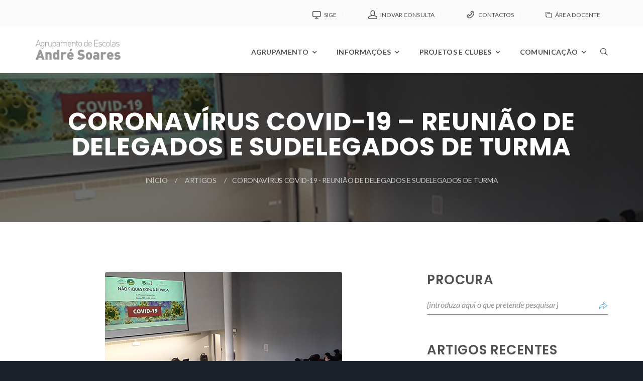

--- FILE ---
content_type: text/html; charset=UTF-8
request_url: https://www.aeandresoares.pt/coronavirus-covid-19-reuniao-de-delegados-e-sudelegados-de-turma/
body_size: 79777
content:
<!DOCTYPE html>
<html lang="pt-PT" class="no-js">
<head>
	<meta charset="UTF-8">
	<meta name="viewport" content="width=device-width, initial-scale=1">
	<link rel="profile" href="http://gmpg.org/xfn/11">
		<title>Coronavírus COVID-19 &#8211; Reunião de Delegados e Sudelegados de Turma &#8211; Agrupamento de Escolas André Soares</title>
<meta name='robots' content='max-image-preview:large' />
<link rel='dns-prefetch' href='//fonts.googleapis.com' />
<link rel="alternate" type="application/rss+xml" title="Agrupamento de Escolas André Soares &raquo; Feed" href="https://www.aeandresoares.pt/feed/" />
<link rel="alternate" title="oEmbed (JSON)" type="application/json+oembed" href="https://www.aeandresoares.pt/wp-json/oembed/1.0/embed?url=https%3A%2F%2Fwww.aeandresoares.pt%2Fcoronavirus-covid-19-reuniao-de-delegados-e-sudelegados-de-turma%2F" />
<link rel="alternate" title="oEmbed (XML)" type="text/xml+oembed" href="https://www.aeandresoares.pt/wp-json/oembed/1.0/embed?url=https%3A%2F%2Fwww.aeandresoares.pt%2Fcoronavirus-covid-19-reuniao-de-delegados-e-sudelegados-de-turma%2F&#038;format=xml" />
		<script type="text/javascript">
		var frontEndAjaxURL = "https://www.aeandresoares.pt/wp-admin/admin-ajax.php";
		</script>
		
		<!-- Google Analytics Content Experiment code -->
		<script data-cfasync="false">function utmx_section(){}function utmx(){}(function(){var
		k='GTM-K6K5RQG',
		d=document,l=d.location,c=d.cookie;
		if(l.search.indexOf('utm_expid='+k)>0)return;
		function f(n){if(c){var i=c.indexOf(n+'=');if(i>-1){var j=c.
		indexOf(';',i);return escape(c.substring(i+n.length+1,j<0?c.
		length:j))}}}var x=f('__utmx'),xx=f('__utmxx'),h=l.hash;d.write(
		'<sc'+'ript src="'+'http'+(l.protocol=='https:'?'s://ssl':
		'://www')+'.google-analytics.com/ga_exp.js?'+'utmxkey='+k+
		'&utmx='+(x?x:'')+'&utmxx='+(xx?xx:'')+'&utmxtime='+new Date().
		valueOf()+(h?'&utmxhash='+escape(h.substr(1)):'')+
		'" type="text/javascript" charset="utf-8"><\/sc'+'ript>')})();
		</script><script data-cfasync="false">utmx('url','A/B');</script>
		<!-- End of Google Analytics Content Experiment code -->

			<!-- This site uses the Google Analytics by MonsterInsights plugin v9.11.1 - Using Analytics tracking - https://www.monsterinsights.com/ -->
							<script src="//www.googletagmanager.com/gtag/js?id=G-XN12KCK3GP"  data-cfasync="false" data-wpfc-render="false" type="text/javascript" async></script>
			<script data-cfasync="false" data-wpfc-render="false" type="text/javascript">
				var mi_version = '9.11.1';
				var mi_track_user = true;
				var mi_no_track_reason = '';
								var MonsterInsightsDefaultLocations = {"page_location":"https:\/\/www.aeandresoares.pt\/coronavirus-covid-19-reuniao-de-delegados-e-sudelegados-de-turma\/"};
								if ( typeof MonsterInsightsPrivacyGuardFilter === 'function' ) {
					var MonsterInsightsLocations = (typeof MonsterInsightsExcludeQuery === 'object') ? MonsterInsightsPrivacyGuardFilter( MonsterInsightsExcludeQuery ) : MonsterInsightsPrivacyGuardFilter( MonsterInsightsDefaultLocations );
				} else {
					var MonsterInsightsLocations = (typeof MonsterInsightsExcludeQuery === 'object') ? MonsterInsightsExcludeQuery : MonsterInsightsDefaultLocations;
				}

								var disableStrs = [
										'ga-disable-G-XN12KCK3GP',
									];

				/* Function to detect opted out users */
				function __gtagTrackerIsOptedOut() {
					for (var index = 0; index < disableStrs.length; index++) {
						if (document.cookie.indexOf(disableStrs[index] + '=true') > -1) {
							return true;
						}
					}

					return false;
				}

				/* Disable tracking if the opt-out cookie exists. */
				if (__gtagTrackerIsOptedOut()) {
					for (var index = 0; index < disableStrs.length; index++) {
						window[disableStrs[index]] = true;
					}
				}

				/* Opt-out function */
				function __gtagTrackerOptout() {
					for (var index = 0; index < disableStrs.length; index++) {
						document.cookie = disableStrs[index] + '=true; expires=Thu, 31 Dec 2099 23:59:59 UTC; path=/';
						window[disableStrs[index]] = true;
					}
				}

				if ('undefined' === typeof gaOptout) {
					function gaOptout() {
						__gtagTrackerOptout();
					}
				}
								window.dataLayer = window.dataLayer || [];

				window.MonsterInsightsDualTracker = {
					helpers: {},
					trackers: {},
				};
				if (mi_track_user) {
					function __gtagDataLayer() {
						dataLayer.push(arguments);
					}

					function __gtagTracker(type, name, parameters) {
						if (!parameters) {
							parameters = {};
						}

						if (parameters.send_to) {
							__gtagDataLayer.apply(null, arguments);
							return;
						}

						if (type === 'event') {
														parameters.send_to = monsterinsights_frontend.v4_id;
							var hookName = name;
							if (typeof parameters['event_category'] !== 'undefined') {
								hookName = parameters['event_category'] + ':' + name;
							}

							if (typeof MonsterInsightsDualTracker.trackers[hookName] !== 'undefined') {
								MonsterInsightsDualTracker.trackers[hookName](parameters);
							} else {
								__gtagDataLayer('event', name, parameters);
							}
							
						} else {
							__gtagDataLayer.apply(null, arguments);
						}
					}

					__gtagTracker('js', new Date());
					__gtagTracker('set', {
						'developer_id.dZGIzZG': true,
											});
					if ( MonsterInsightsLocations.page_location ) {
						__gtagTracker('set', MonsterInsightsLocations);
					}
										__gtagTracker('config', 'G-XN12KCK3GP', {"forceSSL":"true"} );
										window.gtag = __gtagTracker;										(function () {
						/* https://developers.google.com/analytics/devguides/collection/analyticsjs/ */
						/* ga and __gaTracker compatibility shim. */
						var noopfn = function () {
							return null;
						};
						var newtracker = function () {
							return new Tracker();
						};
						var Tracker = function () {
							return null;
						};
						var p = Tracker.prototype;
						p.get = noopfn;
						p.set = noopfn;
						p.send = function () {
							var args = Array.prototype.slice.call(arguments);
							args.unshift('send');
							__gaTracker.apply(null, args);
						};
						var __gaTracker = function () {
							var len = arguments.length;
							if (len === 0) {
								return;
							}
							var f = arguments[len - 1];
							if (typeof f !== 'object' || f === null || typeof f.hitCallback !== 'function') {
								if ('send' === arguments[0]) {
									var hitConverted, hitObject = false, action;
									if ('event' === arguments[1]) {
										if ('undefined' !== typeof arguments[3]) {
											hitObject = {
												'eventAction': arguments[3],
												'eventCategory': arguments[2],
												'eventLabel': arguments[4],
												'value': arguments[5] ? arguments[5] : 1,
											}
										}
									}
									if ('pageview' === arguments[1]) {
										if ('undefined' !== typeof arguments[2]) {
											hitObject = {
												'eventAction': 'page_view',
												'page_path': arguments[2],
											}
										}
									}
									if (typeof arguments[2] === 'object') {
										hitObject = arguments[2];
									}
									if (typeof arguments[5] === 'object') {
										Object.assign(hitObject, arguments[5]);
									}
									if ('undefined' !== typeof arguments[1].hitType) {
										hitObject = arguments[1];
										if ('pageview' === hitObject.hitType) {
											hitObject.eventAction = 'page_view';
										}
									}
									if (hitObject) {
										action = 'timing' === arguments[1].hitType ? 'timing_complete' : hitObject.eventAction;
										hitConverted = mapArgs(hitObject);
										__gtagTracker('event', action, hitConverted);
									}
								}
								return;
							}

							function mapArgs(args) {
								var arg, hit = {};
								var gaMap = {
									'eventCategory': 'event_category',
									'eventAction': 'event_action',
									'eventLabel': 'event_label',
									'eventValue': 'event_value',
									'nonInteraction': 'non_interaction',
									'timingCategory': 'event_category',
									'timingVar': 'name',
									'timingValue': 'value',
									'timingLabel': 'event_label',
									'page': 'page_path',
									'location': 'page_location',
									'title': 'page_title',
									'referrer' : 'page_referrer',
								};
								for (arg in args) {
																		if (!(!args.hasOwnProperty(arg) || !gaMap.hasOwnProperty(arg))) {
										hit[gaMap[arg]] = args[arg];
									} else {
										hit[arg] = args[arg];
									}
								}
								return hit;
							}

							try {
								f.hitCallback();
							} catch (ex) {
							}
						};
						__gaTracker.create = newtracker;
						__gaTracker.getByName = newtracker;
						__gaTracker.getAll = function () {
							return [];
						};
						__gaTracker.remove = noopfn;
						__gaTracker.loaded = true;
						window['__gaTracker'] = __gaTracker;
					})();
									} else {
										console.log("");
					(function () {
						function __gtagTracker() {
							return null;
						}

						window['__gtagTracker'] = __gtagTracker;
						window['gtag'] = __gtagTracker;
					})();
									}
			</script>
							<!-- / Google Analytics by MonsterInsights -->
		<style id='wp-img-auto-sizes-contain-inline-css' type='text/css'>
img:is([sizes=auto i],[sizes^="auto," i]){contain-intrinsic-size:3000px 1500px}
/*# sourceURL=wp-img-auto-sizes-contain-inline-css */
</style>
<link rel='stylesheet' id='twb-open-sans-css' href='https://fonts.googleapis.com/css?family=Open+Sans%3A300%2C400%2C500%2C600%2C700%2C800&#038;display=swap&#038;ver=6.9' type='text/css' media='all' />
<link rel='stylesheet' id='twbbwg-global-css' href='https://www.aeandresoares.pt/wp-content/plugins/photo-gallery/booster/assets/css/global.css' type='text/css' media='all' />
<style id='wp-emoji-styles-inline-css' type='text/css'>

	img.wp-smiley, img.emoji {
		display: inline !important;
		border: none !important;
		box-shadow: none !important;
		height: 1em !important;
		width: 1em !important;
		margin: 0 0.07em !important;
		vertical-align: -0.1em !important;
		background: none !important;
		padding: 0 !important;
	}
/*# sourceURL=wp-emoji-styles-inline-css */
</style>
<style id='wp-block-library-inline-css' type='text/css'>
:root{--wp-block-synced-color:#7a00df;--wp-block-synced-color--rgb:122,0,223;--wp-bound-block-color:var(--wp-block-synced-color);--wp-editor-canvas-background:#ddd;--wp-admin-theme-color:#007cba;--wp-admin-theme-color--rgb:0,124,186;--wp-admin-theme-color-darker-10:#006ba1;--wp-admin-theme-color-darker-10--rgb:0,107,160.5;--wp-admin-theme-color-darker-20:#005a87;--wp-admin-theme-color-darker-20--rgb:0,90,135;--wp-admin-border-width-focus:2px}@media (min-resolution:192dpi){:root{--wp-admin-border-width-focus:1.5px}}.wp-element-button{cursor:pointer}:root .has-very-light-gray-background-color{background-color:#eee}:root .has-very-dark-gray-background-color{background-color:#313131}:root .has-very-light-gray-color{color:#eee}:root .has-very-dark-gray-color{color:#313131}:root .has-vivid-green-cyan-to-vivid-cyan-blue-gradient-background{background:linear-gradient(135deg,#00d084,#0693e3)}:root .has-purple-crush-gradient-background{background:linear-gradient(135deg,#34e2e4,#4721fb 50%,#ab1dfe)}:root .has-hazy-dawn-gradient-background{background:linear-gradient(135deg,#faaca8,#dad0ec)}:root .has-subdued-olive-gradient-background{background:linear-gradient(135deg,#fafae1,#67a671)}:root .has-atomic-cream-gradient-background{background:linear-gradient(135deg,#fdd79a,#004a59)}:root .has-nightshade-gradient-background{background:linear-gradient(135deg,#330968,#31cdcf)}:root .has-midnight-gradient-background{background:linear-gradient(135deg,#020381,#2874fc)}:root{--wp--preset--font-size--normal:16px;--wp--preset--font-size--huge:42px}.has-regular-font-size{font-size:1em}.has-larger-font-size{font-size:2.625em}.has-normal-font-size{font-size:var(--wp--preset--font-size--normal)}.has-huge-font-size{font-size:var(--wp--preset--font-size--huge)}.has-text-align-center{text-align:center}.has-text-align-left{text-align:left}.has-text-align-right{text-align:right}.has-fit-text{white-space:nowrap!important}#end-resizable-editor-section{display:none}.aligncenter{clear:both}.items-justified-left{justify-content:flex-start}.items-justified-center{justify-content:center}.items-justified-right{justify-content:flex-end}.items-justified-space-between{justify-content:space-between}.screen-reader-text{border:0;clip-path:inset(50%);height:1px;margin:-1px;overflow:hidden;padding:0;position:absolute;width:1px;word-wrap:normal!important}.screen-reader-text:focus{background-color:#ddd;clip-path:none;color:#444;display:block;font-size:1em;height:auto;left:5px;line-height:normal;padding:15px 23px 14px;text-decoration:none;top:5px;width:auto;z-index:100000}html :where(.has-border-color){border-style:solid}html :where([style*=border-top-color]){border-top-style:solid}html :where([style*=border-right-color]){border-right-style:solid}html :where([style*=border-bottom-color]){border-bottom-style:solid}html :where([style*=border-left-color]){border-left-style:solid}html :where([style*=border-width]){border-style:solid}html :where([style*=border-top-width]){border-top-style:solid}html :where([style*=border-right-width]){border-right-style:solid}html :where([style*=border-bottom-width]){border-bottom-style:solid}html :where([style*=border-left-width]){border-left-style:solid}html :where(img[class*=wp-image-]){height:auto;max-width:100%}:where(figure){margin:0 0 1em}html :where(.is-position-sticky){--wp-admin--admin-bar--position-offset:var(--wp-admin--admin-bar--height,0px)}@media screen and (max-width:600px){html :where(.is-position-sticky){--wp-admin--admin-bar--position-offset:0px}}

/*# sourceURL=wp-block-library-inline-css */
</style><style id='global-styles-inline-css' type='text/css'>
:root{--wp--preset--aspect-ratio--square: 1;--wp--preset--aspect-ratio--4-3: 4/3;--wp--preset--aspect-ratio--3-4: 3/4;--wp--preset--aspect-ratio--3-2: 3/2;--wp--preset--aspect-ratio--2-3: 2/3;--wp--preset--aspect-ratio--16-9: 16/9;--wp--preset--aspect-ratio--9-16: 9/16;--wp--preset--color--black: #000000;--wp--preset--color--cyan-bluish-gray: #abb8c3;--wp--preset--color--white: #ffffff;--wp--preset--color--pale-pink: #f78da7;--wp--preset--color--vivid-red: #cf2e2e;--wp--preset--color--luminous-vivid-orange: #ff6900;--wp--preset--color--luminous-vivid-amber: #fcb900;--wp--preset--color--light-green-cyan: #7bdcb5;--wp--preset--color--vivid-green-cyan: #00d084;--wp--preset--color--pale-cyan-blue: #8ed1fc;--wp--preset--color--vivid-cyan-blue: #0693e3;--wp--preset--color--vivid-purple: #9b51e0;--wp--preset--gradient--vivid-cyan-blue-to-vivid-purple: linear-gradient(135deg,rgb(6,147,227) 0%,rgb(155,81,224) 100%);--wp--preset--gradient--light-green-cyan-to-vivid-green-cyan: linear-gradient(135deg,rgb(122,220,180) 0%,rgb(0,208,130) 100%);--wp--preset--gradient--luminous-vivid-amber-to-luminous-vivid-orange: linear-gradient(135deg,rgb(252,185,0) 0%,rgb(255,105,0) 100%);--wp--preset--gradient--luminous-vivid-orange-to-vivid-red: linear-gradient(135deg,rgb(255,105,0) 0%,rgb(207,46,46) 100%);--wp--preset--gradient--very-light-gray-to-cyan-bluish-gray: linear-gradient(135deg,rgb(238,238,238) 0%,rgb(169,184,195) 100%);--wp--preset--gradient--cool-to-warm-spectrum: linear-gradient(135deg,rgb(74,234,220) 0%,rgb(151,120,209) 20%,rgb(207,42,186) 40%,rgb(238,44,130) 60%,rgb(251,105,98) 80%,rgb(254,248,76) 100%);--wp--preset--gradient--blush-light-purple: linear-gradient(135deg,rgb(255,206,236) 0%,rgb(152,150,240) 100%);--wp--preset--gradient--blush-bordeaux: linear-gradient(135deg,rgb(254,205,165) 0%,rgb(254,45,45) 50%,rgb(107,0,62) 100%);--wp--preset--gradient--luminous-dusk: linear-gradient(135deg,rgb(255,203,112) 0%,rgb(199,81,192) 50%,rgb(65,88,208) 100%);--wp--preset--gradient--pale-ocean: linear-gradient(135deg,rgb(255,245,203) 0%,rgb(182,227,212) 50%,rgb(51,167,181) 100%);--wp--preset--gradient--electric-grass: linear-gradient(135deg,rgb(202,248,128) 0%,rgb(113,206,126) 100%);--wp--preset--gradient--midnight: linear-gradient(135deg,rgb(2,3,129) 0%,rgb(40,116,252) 100%);--wp--preset--font-size--small: 13px;--wp--preset--font-size--medium: 20px;--wp--preset--font-size--large: 36px;--wp--preset--font-size--x-large: 42px;--wp--preset--spacing--20: 0.44rem;--wp--preset--spacing--30: 0.67rem;--wp--preset--spacing--40: 1rem;--wp--preset--spacing--50: 1.5rem;--wp--preset--spacing--60: 2.25rem;--wp--preset--spacing--70: 3.38rem;--wp--preset--spacing--80: 5.06rem;--wp--preset--shadow--natural: 6px 6px 9px rgba(0, 0, 0, 0.2);--wp--preset--shadow--deep: 12px 12px 50px rgba(0, 0, 0, 0.4);--wp--preset--shadow--sharp: 6px 6px 0px rgba(0, 0, 0, 0.2);--wp--preset--shadow--outlined: 6px 6px 0px -3px rgb(255, 255, 255), 6px 6px rgb(0, 0, 0);--wp--preset--shadow--crisp: 6px 6px 0px rgb(0, 0, 0);}:where(.is-layout-flex){gap: 0.5em;}:where(.is-layout-grid){gap: 0.5em;}body .is-layout-flex{display: flex;}.is-layout-flex{flex-wrap: wrap;align-items: center;}.is-layout-flex > :is(*, div){margin: 0;}body .is-layout-grid{display: grid;}.is-layout-grid > :is(*, div){margin: 0;}:where(.wp-block-columns.is-layout-flex){gap: 2em;}:where(.wp-block-columns.is-layout-grid){gap: 2em;}:where(.wp-block-post-template.is-layout-flex){gap: 1.25em;}:where(.wp-block-post-template.is-layout-grid){gap: 1.25em;}.has-black-color{color: var(--wp--preset--color--black) !important;}.has-cyan-bluish-gray-color{color: var(--wp--preset--color--cyan-bluish-gray) !important;}.has-white-color{color: var(--wp--preset--color--white) !important;}.has-pale-pink-color{color: var(--wp--preset--color--pale-pink) !important;}.has-vivid-red-color{color: var(--wp--preset--color--vivid-red) !important;}.has-luminous-vivid-orange-color{color: var(--wp--preset--color--luminous-vivid-orange) !important;}.has-luminous-vivid-amber-color{color: var(--wp--preset--color--luminous-vivid-amber) !important;}.has-light-green-cyan-color{color: var(--wp--preset--color--light-green-cyan) !important;}.has-vivid-green-cyan-color{color: var(--wp--preset--color--vivid-green-cyan) !important;}.has-pale-cyan-blue-color{color: var(--wp--preset--color--pale-cyan-blue) !important;}.has-vivid-cyan-blue-color{color: var(--wp--preset--color--vivid-cyan-blue) !important;}.has-vivid-purple-color{color: var(--wp--preset--color--vivid-purple) !important;}.has-black-background-color{background-color: var(--wp--preset--color--black) !important;}.has-cyan-bluish-gray-background-color{background-color: var(--wp--preset--color--cyan-bluish-gray) !important;}.has-white-background-color{background-color: var(--wp--preset--color--white) !important;}.has-pale-pink-background-color{background-color: var(--wp--preset--color--pale-pink) !important;}.has-vivid-red-background-color{background-color: var(--wp--preset--color--vivid-red) !important;}.has-luminous-vivid-orange-background-color{background-color: var(--wp--preset--color--luminous-vivid-orange) !important;}.has-luminous-vivid-amber-background-color{background-color: var(--wp--preset--color--luminous-vivid-amber) !important;}.has-light-green-cyan-background-color{background-color: var(--wp--preset--color--light-green-cyan) !important;}.has-vivid-green-cyan-background-color{background-color: var(--wp--preset--color--vivid-green-cyan) !important;}.has-pale-cyan-blue-background-color{background-color: var(--wp--preset--color--pale-cyan-blue) !important;}.has-vivid-cyan-blue-background-color{background-color: var(--wp--preset--color--vivid-cyan-blue) !important;}.has-vivid-purple-background-color{background-color: var(--wp--preset--color--vivid-purple) !important;}.has-black-border-color{border-color: var(--wp--preset--color--black) !important;}.has-cyan-bluish-gray-border-color{border-color: var(--wp--preset--color--cyan-bluish-gray) !important;}.has-white-border-color{border-color: var(--wp--preset--color--white) !important;}.has-pale-pink-border-color{border-color: var(--wp--preset--color--pale-pink) !important;}.has-vivid-red-border-color{border-color: var(--wp--preset--color--vivid-red) !important;}.has-luminous-vivid-orange-border-color{border-color: var(--wp--preset--color--luminous-vivid-orange) !important;}.has-luminous-vivid-amber-border-color{border-color: var(--wp--preset--color--luminous-vivid-amber) !important;}.has-light-green-cyan-border-color{border-color: var(--wp--preset--color--light-green-cyan) !important;}.has-vivid-green-cyan-border-color{border-color: var(--wp--preset--color--vivid-green-cyan) !important;}.has-pale-cyan-blue-border-color{border-color: var(--wp--preset--color--pale-cyan-blue) !important;}.has-vivid-cyan-blue-border-color{border-color: var(--wp--preset--color--vivid-cyan-blue) !important;}.has-vivid-purple-border-color{border-color: var(--wp--preset--color--vivid-purple) !important;}.has-vivid-cyan-blue-to-vivid-purple-gradient-background{background: var(--wp--preset--gradient--vivid-cyan-blue-to-vivid-purple) !important;}.has-light-green-cyan-to-vivid-green-cyan-gradient-background{background: var(--wp--preset--gradient--light-green-cyan-to-vivid-green-cyan) !important;}.has-luminous-vivid-amber-to-luminous-vivid-orange-gradient-background{background: var(--wp--preset--gradient--luminous-vivid-amber-to-luminous-vivid-orange) !important;}.has-luminous-vivid-orange-to-vivid-red-gradient-background{background: var(--wp--preset--gradient--luminous-vivid-orange-to-vivid-red) !important;}.has-very-light-gray-to-cyan-bluish-gray-gradient-background{background: var(--wp--preset--gradient--very-light-gray-to-cyan-bluish-gray) !important;}.has-cool-to-warm-spectrum-gradient-background{background: var(--wp--preset--gradient--cool-to-warm-spectrum) !important;}.has-blush-light-purple-gradient-background{background: var(--wp--preset--gradient--blush-light-purple) !important;}.has-blush-bordeaux-gradient-background{background: var(--wp--preset--gradient--blush-bordeaux) !important;}.has-luminous-dusk-gradient-background{background: var(--wp--preset--gradient--luminous-dusk) !important;}.has-pale-ocean-gradient-background{background: var(--wp--preset--gradient--pale-ocean) !important;}.has-electric-grass-gradient-background{background: var(--wp--preset--gradient--electric-grass) !important;}.has-midnight-gradient-background{background: var(--wp--preset--gradient--midnight) !important;}.has-small-font-size{font-size: var(--wp--preset--font-size--small) !important;}.has-medium-font-size{font-size: var(--wp--preset--font-size--medium) !important;}.has-large-font-size{font-size: var(--wp--preset--font-size--large) !important;}.has-x-large-font-size{font-size: var(--wp--preset--font-size--x-large) !important;}
/*# sourceURL=global-styles-inline-css */
</style>

<style id='classic-theme-styles-inline-css' type='text/css'>
/*! This file is auto-generated */
.wp-block-button__link{color:#fff;background-color:#32373c;border-radius:9999px;box-shadow:none;text-decoration:none;padding:calc(.667em + 2px) calc(1.333em + 2px);font-size:1.125em}.wp-block-file__button{background:#32373c;color:#fff;text-decoration:none}
/*# sourceURL=/wp-includes/css/classic-themes.min.css */
</style>
<link rel='stylesheet' id='contact-form-7-css' href='https://www.aeandresoares.pt/wp-content/plugins/contact-form-7/includes/css/styles.css' type='text/css' media='all' />
<link rel='stylesheet' id='bwg_fonts-css' href='https://www.aeandresoares.pt/wp-content/plugins/photo-gallery/css/bwg-fonts/fonts.css' type='text/css' media='all' />
<link rel='stylesheet' id='sumoselect-css' href='https://www.aeandresoares.pt/wp-content/plugins/photo-gallery/css/sumoselect.min.css' type='text/css' media='all' />
<link rel='stylesheet' id='mCustomScrollbar-css' href='https://www.aeandresoares.pt/wp-content/plugins/photo-gallery/css/jquery.mCustomScrollbar.min.css' type='text/css' media='all' />
<link rel='stylesheet' id='bwg_googlefonts-css' href='https://fonts.googleapis.com/css?family=Ubuntu&#038;subset=greek,latin,greek-ext,vietnamese,cyrillic-ext,latin-ext,cyrillic' type='text/css' media='all' />
<link rel='stylesheet' id='bwg_frontend-css' href='https://www.aeandresoares.pt/wp-content/plugins/photo-gallery/css/styles.min.css' type='text/css' media='all' />
<link rel='stylesheet' id='megamenu-css' href='https://www.aeandresoares.pt/wp-content/uploads/maxmegamenu/style.css' type='text/css' media='all' />
<link rel='stylesheet' id='dashicons-css' href='https://www.aeandresoares.pt/wp-includes/css/dashicons.min.css' type='text/css' media='all' />
<link rel='stylesheet' id='font-awesome-css' href='https://www.aeandresoares.pt/wp-content/plugins/unyson/framework/static/libs/font-awesome/css/font-awesome.min.css' type='text/css' media='all' />
<link rel='stylesheet' id='tablepress-default-css' href='https://www.aeandresoares.pt/wp-content/plugins/tablepress/css/build/default.css' type='text/css' media='all' />
<link rel='stylesheet' id='ecoursify-icon-fonts-css' href='https://www.aeandresoares.pt/wp-content/themes/ecoursify/css/fonts.css' type='text/css' media='all' />
<link rel='stylesheet' id='ecoursify-font-css' href='//fonts.googleapis.com/css?family=Lato%3A300%2C300italic%2Cregular%2C400italic%2C700%2C700italic%2C900%7CPoppins%3A700%2C600%2C400%2C500%7COswald%3A400%2C+600%2C+700&#038;subset=latin-ext&#038;ver=1.0.1' type='text/css' media='all' />
<link rel='stylesheet' id='ecoursify-css-style-css' href='https://www.aeandresoares.pt/wp-content/themes/ecoursify/style.css' type='text/css' media='all' />
<link rel='stylesheet' id='bootstrap-css' href='https://www.aeandresoares.pt/wp-content/themes/ecoursify/css/bootstrap.min.css' type='text/css' media='all' />
<link rel='stylesheet' id='ecoursify-animations-css' href='https://www.aeandresoares.pt/wp-content/themes/ecoursify/css/animations.css' type='text/css' media='all' />
<link rel='stylesheet' id='ecoursify-main-css' href='https://www.aeandresoares.pt/wp-content/themes/ecoursify/css/main.css' type='text/css' media='all' />
<link rel="https://api.w.org/" href="https://www.aeandresoares.pt/wp-json/" /><link rel="alternate" title="JSON" type="application/json" href="https://www.aeandresoares.pt/wp-json/wp/v2/posts/10014" /><link rel="EditURI" type="application/rsd+xml" title="RSD" href="https://www.aeandresoares.pt/xmlrpc.php?rsd" />
<meta name="generator" content="WordPress 6.9" />
<link rel="canonical" href="https://www.aeandresoares.pt/coronavirus-covid-19-reuniao-de-delegados-e-sudelegados-de-turma/" />
<link rel='shortlink' href='https://www.aeandresoares.pt/?p=10014' />
			<!-- Google Optimize Page Hiding Tag added by ro-marketing -->
			<style>.async-hide { opacity: 0 !important} </style>
			<script data-cfasync="false">(function(a,s,y,n,c,h,i,d,e){s.className+=' '+y;h.start=1*new Date;
			h.end=i=function(){s.className=s.className.replace(RegExp(' ?'+y),'')};
			(a[n]=a[n]||[]).hide=h;setTimeout(function(){i();h.end=null},c);h.timeout=c;
			})(window,document.documentElement,'async-hide','dataLayer',4000,
			{'GTM-K6K5RQG':true});</script>
			<!-- End Google Optimize Page Hiding Tag added by ro-marketing -->
			<!-- Google Analytics added by ro-marketing -->
	<script data-cfasync="false">
	(function(i,s,o,g,r,a,m){i['GoogleAnalyticsObject']=r;i[r]=i[r]||function(){
		(i[r].q=i[r].q||[]).push(arguments)},i[r].l=1*new Date();a=s.createElement(o),
		m=s.getElementsByTagName(o)[0];a.async=1;a.src=g;m.parentNode.insertBefore(a,m)
	})(window,document,'script','//www.google-analytics.com/analytics.js','ga');

	ga('create', 'UA-130413461-1', 'auto');

			//Add the Google Optimize tag ID, if it's available
		ga('require', 'GTM-K6K5RQG');
	
		ga('send', 'pageview');

	</script>
	<!-- End Google Analytics added by ro-marketing -->
	<!-- Stream WordPress user activity plugin v4.1.1 -->
<link rel="icon" href="https://www.aeandresoares.pt/wp-content/uploads/2018/10/cropped-as_1-2-32x32.png" sizes="32x32" />
<link rel="icon" href="https://www.aeandresoares.pt/wp-content/uploads/2018/10/cropped-as_1-2-192x192.png" sizes="192x192" />
<link rel="apple-touch-icon" href="https://www.aeandresoares.pt/wp-content/uploads/2018/10/cropped-as_1-2-180x180.png" />
<meta name="msapplication-TileImage" content="https://www.aeandresoares.pt/wp-content/uploads/2018/10/cropped-as_1-2-270x270.png" />
		<style type="text/css" id="wp-custom-css">
			@media (max-width: 1440px) {
	a.logo img {
		max-width: 170px;
	}
}

@media (max-width: 991px) {
	a.logo img {
		max-width: auto /*120px*/;
	}
	.header4.affix-top {
		padding-bottom: 10px;
		padding-top: 10px;
	}
}

@media (max-width: 479px) {
	a.logo img {
		max-width: auto /*80px*/;
	}
	.header4.affix-top {
		padding-bottom: 10px;
		padding-top: 10px;
	}
}

.header4.affix {
	padding-bottom: 10px;
	padding-top: 10px;
}

/* color blue header pages */
.page_breadcrumbs {
	background-color: #1865D9 !important;
}

/* menu mobile with text */
.toggle_menu {
	height: 60px;
	margin-left: -45px;
	margin-top: -10px;
}

.affix .toggle_menu {
	margin-top: -15px;
}

.toggle_menu span::after {
	content: 'menu';
	text-align: center;
	top: 8px;
}
.toggle_menu span::before {
    top: -8px;
}

.toggle_menu span,
.toggle_menu span::before,
.toggle_menu span::after {
	height: 4px;
	width: 36px;
}

.toggle_menu:hover span::after {
	top: 8px;
}
.toggle_menu:hover span::before {
    top: -8px;
}


#menu-menu-principal li a {padding-left: 30px !important;
}

/*{padding-left: 13px !important;*/
 
#menu-menu-principal ul {
  opacity: 0.94 !important;
	/*	background-color: #ffffff  !important; */
}

/*
#menu-Plataformas li a {padding-left: 10px !important;
}
*/		</style>
		<style type="text/css">/** Mega Menu CSS: fs **/</style>
</head>

<body class="wp-singular post-template-default single single-post postid-10014 single-format-standard wp-theme-ecoursify has-dashicons mega-menu-max-mega-menu-1 group-blog masthead-fixed footer-widgets singular">
	<!-- page preloader -->
	<div class="preloader">
		<div class="preloader_image pulse" style="background-image: url(//www.asnet.pt/aeandresoares/wp-content/uploads/2017/09/Preloader-Gears-W.gif)"></div>
	</div>

<!-- search modal -->
<div class="modal" tabindex="-1" role="dialog" aria-labelledby="search_modal" id="search_modal">
	<button type="button" class="close" data-dismiss="modal" aria-label="Close">
		<span aria-hidden="true">
			<i class="rt-icon2-cross2"></i>
		</span>
	</button>
	<div class="widget widget_search">
		
<form role="search" method="get" class="search-form form-inline" action="https://www.aeandresoares.pt/">
	<div class="form-group">
		<label>
			<input type="search" class="search-field form-control"
			       placeholder="[introduza aqui o que pretende pesquisar]"
			       value="" name="s"
			       title="Search for:"/>
		</label>
	</div>
	<button type="submit" class="search-submit theme_button">
		<span class="screen-reader-text">Search</span>
	</button>
</form>
	</div>
</div>
	<!-- Unyson messages modal -->
	<div class="modal fade" tabindex="-1" role="dialog" id="messages_modal">
		<div class="fw-messages-wrap ls with_padding">
					</div>
	</div><!-- eof .modal -->

<!-- wrappers for visual page editor and boxed version of template -->
<div id="canvas" class="">
	<div id="box_wrapper" class="">
		<!-- template sections -->
		<section class="page_topline ls ms section_padding_top_5 section_padding_bottom_5">
	<div class="container widget_nav_menu">
		<div class="row">
            <div class="col-xs-6 col-sm-3 text-left">
			            </div><!-- eof .col- -->
			<div class="col-xs-6 col-sm-9 text-center text-md-right">
            <div class="widget-theme-wrapper widget_no_background"><div id="nav_menu-6" class="greylinks widget widget_nav_menu"><div class="menu-plataformas-container"><ul id="menu-plataformas" class="menu"><li id="menu-item-1413" class="menu-item menu-item-type-custom menu-item-object-custom menu-item-has-mega-menu menu-item-has-icon menu-item-1413"><a title="Sistema Integrado de Gestão de Escolas" target="_blank" href="https://sige.aeandresoares.pt" ><i class="rt-icon2-monitor2"></i>SIGE</a></li>
<li id="menu-item-1414" class="menu-item menu-item-type-custom menu-item-object-custom menu-item-has-mega-menu menu-item-has-icon menu-item-1414"><a title="Informação pedagógica destinada ao Encarregado de Educação" target="_blank" href="https://inovar.aeandresoares.pt/inovarconsulta/app/index.html#/login" ><i class="rt-icon2-head"></i>Inovar Consulta</a></li>
<li id="menu-item-1933" class="menu-item menu-item-type-custom menu-item-object-custom menu-item-has-mega-menu menu-item-has-icon menu-item-1933"><a title="Contactos e localização" href="http://aeandresoares.pt/contacto/" ><i class="rt-icon2-phone-outline"></i>Contactos</a></li>
<li id="menu-item-30828" class="menu-item menu-item-type-custom menu-item-object-custom menu-item-has-icon menu-item-30828"><a target="_blank" href="https://sites.google.com/aeandresoares.pt/conselho-de-d-ano/menu-inicial?pli=1" ><i class="fa fa-clone"></i>Área Docente</a></li>
</ul></div></div></div>			</div><!-- eof .col- -->
		</div>
	</div>
</section><!-- .page_topline -->
<header class="page_header header_white header4">
	<div class="container">
		<div class="row">
			<div class="col-xs-6 col-md-2">
				<div class="header_left_logo">
					<a href="https://www.aeandresoares.pt/"
   rel="home" class="logo logo_image_only">
			<img src="//www.aeandresoares.pt/wp-content/uploads/2021/06/AEAS_Logo_junho2021.png" alt="">
		</a>				</div><!-- eof .header_left_logo -->
			</div><!-- eof col-* -->
			<div class="col-xs-6 col-md-10 text-right flex_items">
				<nav class="mainmenu_wrapper primary-navigation">
					<ul id="menu-menu-principal" class="sf-menu nav-menu nav"><li id="menu-item-557" class="menu-item menu-item-type-custom menu-item-object-custom menu-item-has-children menu-item-557"><a href="#" >Agrupamento</a>
<ul class="sub-menu sub-menu-has-icons">
	<li id="menu-item-1566" class="menu-item menu-item-type-post_type menu-item-object-page menu-item-has-icon menu-item-1566"><a href="https://www.aeandresoares.pt/patrono/" ><i class="rt-icon2-user"></i>Patrono</a></li>
	<li id="menu-item-2444" class="menu-item menu-item-type-post_type menu-item-object-page menu-item-has-icon menu-item-2444"><a href="https://www.aeandresoares.pt/organizacao/" ><i class="fa fa-sitemap"></i>Estrutura Orgânica</a></li>
	<li id="menu-item-2355" class="menu-item menu-item-type-post_type menu-item-object-page menu-item-has-icon menu-item-2355"><a href="https://www.aeandresoares.pt/servicos/" ><i class="rt-icon2-clock2"></i>Serviços</a></li>
	<li id="menu-item-2499" class="menu-item menu-item-type-post_type menu-item-object-page menu-item-has-icon menu-item-2499"><a href="https://www.aeandresoares.pt/consgeral/" ><i class="rt-icon2-th-large-outline"></i>Conselho Geral</a></li>
	<li id="menu-item-2339" class="menu-item menu-item-type-custom menu-item-object-custom menu-item-has-icon menu-item-2339"><a target="_blank" href="/wp-content/uploads/2022/12/PE_2022_26_dez2022.pdf" ><i class="rt-icon2-file-text-o"></i>Projeto Educativo</a></li>
	<li id="menu-item-4080" class="menu-item menu-item-type-custom menu-item-object-custom menu-item-has-icon menu-item-4080"><a target="_blank" href="/wp-content/uploads/2024/01/RI_jan2024.pdf" ><i class="fa fa-file-text-o"></i>Regulamento Interno</a></li>
	<li id="menu-item-44753" class="menu-item menu-item-type-custom menu-item-object-custom menu-item-has-icon menu-item-44753"><a target="_blank" href="/wp-content/uploads/2025/06/Regulamento_telemoveis_nov2024.pdf" ><i class="rt-icon2-tablet"></i>Regulamento Telemóveis</a></li>
	<li id="menu-item-37319" class="menu-item menu-item-type-custom menu-item-object-custom menu-item-has-icon menu-item-37319"><a target="_blank" href="https://docs.google.com/document/d/1hReMLRgE-UOfGGqaAxxTKv9qzwXVPMw8/edit?pli=1" ><i class="fa fa-file-text-o"></i>Regulamento de Educação Física</a></li>
	<li id="menu-item-37237" class="menu-item menu-item-type-custom menu-item-object-custom menu-item-has-icon menu-item-37237"><a target="_blank" href="/wp-content/uploads/2024/02/Programa-Literacias-Andre-Soares_vf.pdf" ><i class="fa fa-briefcase"></i>Programa de Literacias</a></li>
	<li id="menu-item-4057" class="menu-item menu-item-type-custom menu-item-object-custom menu-item-has-icon menu-item-4057"><a target="_blank" href="/wp-content/uploads/2021/11/Estrategia_Educacaoo_Cidadania.pdf" ><i class="fa fa-file-text-o"></i>Estratégia de Educação para Cidadania e Desenvolvimento</a></li>
	<li id="menu-item-42621" class="menu-item menu-item-type-post_type menu-item-object-page menu-item-has-icon menu-item-42621"><a href="https://www.aeandresoares.pt/denuncia/" ><i class="fa fa-balance-scale"></i>Prevenção de Riscos de Corrupção e Infrações Conexas &#8211; Canal de Denúncia</a></li>
	<li id="menu-item-45946" class="menu-item menu-item-type-custom menu-item-object-custom menu-item-has-icon menu-item-45946"><a href="https://www.aeandresoares.pt/rgpd/" ><i class="fa fa-camera"></i>Regime Geral de Proteção de Dados</a></li>
	<li id="menu-item-2545" class="menu-item menu-item-type-custom menu-item-object-custom menu-item-has-icon menu-item-2545"><a target="_blank" href="http://www.aeandresoares.pt/bibliotecas/" ><i class="rt-icon2-book"></i>Biliotecas André Soares</a></li>
	<li id="menu-item-2366" class="menu-item menu-item-type-post_type menu-item-object-page menu-item-has-icon menu-item-2366"><a href="https://www.aeandresoares.pt/ciclo1-pre/" ><i class="rt-icon2-group"></i>1.º Ciclo e Pré-Escolar</a></li>
	<li id="menu-item-3027" class="menu-item menu-item-type-post_type menu-item-object-page menu-item-has-icon menu-item-3027"><a href="https://www.aeandresoares.pt/assoc-pais/" ><i class="rt-icon2-users2"></i>Associações de Pais</a></li>
</ul>
</li>
<li id="menu-item-1353" class="menu-item menu-item-type-custom menu-item-object-custom menu-item-has-children menu-item-1353"><a href="#" >Informações</a>
<ul class="sub-menu sub-menu-has-icons">
	<li id="menu-item-28144" class="menu-item menu-item-type-custom menu-item-object-custom menu-item-has-icon menu-item-28144"><a target="_blank" href="https://view.genially.com/67d2a90d0c25c5b7ed06935e" ><i class="rt-icon2-th-small-outline"></i>Avaliação de Desempenho Docente</a></li>
	<li id="menu-item-35198" class="menu-item menu-item-type-custom menu-item-object-custom menu-item-has-icon menu-item-35198"><a target="_blank" href="/wp-content/uploads/2025/12/Cidadania_Criterios_Estrategia_Planificacao.pdf" ><i class="rt-icon2-attachment"></i>Cidadania &#8211; Critérios, Estratégia e Planificação</a></li>
	<li id="menu-item-40985" class="menu-item menu-item-type-custom menu-item-object-custom menu-item-has-icon menu-item-40985"><a target="_blank" href="/wp-content/uploads/2024/11/Matematica_Operacionalizacao_Criterios_Avaliacao_Transversais_Agrupamento_nov2024.pdf" ><i class="rt-icon2-attachment"></i>Operacionalização dos Critérios de Avaliação Transversais de Matemática</a></li>
	<li id="menu-item-46078" class="menu-item menu-item-type-custom menu-item-object-custom menu-item-has-icon menu-item-46078"><a target="_blank" href="/wp-content/uploads/2025/09/Oferta_Complementar_set2025.pdf" ><i class="rt-icon2-attachment"></i>Operacionalização dos Critérios de Avaliação Transversais de Oferta Complementar</a></li>
	<li id="menu-item-19505" class="menu-item menu-item-type-custom menu-item-object-custom menu-item-has-icon menu-item-19505"><a target="_blank" href="https://sites.google.com/aeandresoares.pt/critrios-de-avaliao/p%C3%A1gina-inicial" ><i class="rt-icon2-attachment"></i>Critérios de Avaliação Tranversais do Agrupamento</a></li>
	<li id="menu-item-36907" class="menu-item menu-item-type-custom menu-item-object-custom menu-item-has-icon menu-item-36907"><a target="_blank" href="https://sites.google.com/aeandresoares.pt/critriosdeavaliao/p%C3%A1gina-inicial" ><i class="fa fa-tasks"></i>Calendarização da Componente Letiva</a></li>
	<li id="menu-item-10931" class="menu-item menu-item-type-custom menu-item-object-custom menu-item-has-icon menu-item-10931"><a href="https://www.aeandresoares.pt/auxilios-economicos-2024-2025" ><i class="rt-icon2-banknote"></i>Candidatura a Auxílios Económicos 2024/2025</a></li>
	<li id="menu-item-3662" class="menu-item menu-item-type-post_type menu-item-object-page menu-item-has-icon menu-item-3662"><a href="https://www.aeandresoares.pt/contratacao/" ><i class="fa fa-user-plus"></i>Contratação de Escola</a></li>
	<li id="menu-item-29351" class="menu-item menu-item-type-custom menu-item-object-custom menu-item-has-icon menu-item-29351"><a target="_blank" href="/wp-content/uploads/2023/01/Tutorial_cuco_jan2023.pdf" ><i class="rt-icon2-desktop"></i>Desbloqueio dos portáteis dos alunos</a></li>
	<li id="menu-item-2352" class="menu-item menu-item-type-post_type menu-item-object-page menu-item-has-icon menu-item-2352"><a href="https://www.aeandresoares.pt/manuais-escolares/" ><i class="fa fa-book"></i>Manuais Escolares</a></li>
	<li id="menu-item-10465" class="menu-item menu-item-type-custom menu-item-object-custom menu-item-has-icon menu-item-10465"><a target="_blank" href="/wp-content/uploads/2025/04/Matriculas_2025-2026.pdf" ><i class="rt-icon2-news"></i>Matrículas 2025/2026</a></li>
	<li id="menu-item-46925" class="menu-item menu-item-type-custom menu-item-object-custom menu-item-has-icon menu-item-46925"><a target="_blank" href="/wp-content/uploads/2025/11/Info_telemoveis_25nov2025.pdf" ><i class="rt-icon2-mobile-phone"></i>Normas para a utilização responsável de telemóvel e equipamento eletrónico</a></li>
	<li id="menu-item-4485" class="menu-item menu-item-type-post_type menu-item-object-post menu-item-has-icon menu-item-4485"><a href="https://www.aeandresoares.pt/orcamento-participativo-das-escolas/" ><i class="rt-icon2-chat"></i>Orçamento Participativo das Escolas</a></li>
	<li id="menu-item-28482" class="menu-item menu-item-type-custom menu-item-object-custom menu-item-has-icon menu-item-28482"><a target="_blank" href="/wp-content/uploads/2025/11/PAA_2025-26.pdf" ><i class="rt-icon2-calendar4"></i>Plano Anual de Atividades 2025/26</a></li>
	<li id="menu-item-18065" class="menu-item menu-item-type-custom menu-item-object-custom menu-item-has-icon menu-item-18065"><a target="_blank" href="https://sites.google.com/aeandresoares.pt/padde/p%C3%A1gina-inicial?pli=1" ><i class="fa fa-cogs"></i>Plano de Ação para o Desenvolvimento Digital das Escolas</a></li>
	<li id="menu-item-6806" class="menu-item menu-item-type-custom menu-item-object-custom menu-item-has-icon menu-item-6806"><a target="_blank" href="/wp-content/uploads/2024/09/PEDC_24_25.pdf" ><i class="fa fa-gears"></i>Plano de Estudos e de Desenvolvimento do Currículo</a></li>
	<li id="menu-item-7519" class="menu-item menu-item-type-custom menu-item-object-custom menu-item-has-icon menu-item-7519"><a href="https://www.dge.mec.pt/perguntas-frequentes-faq" ><i class="fa fa-question-circle-o"></i>Pré-escolar &#8211; Perguntas frequentes</a></li>
	<li id="menu-item-7164" class="menu-item menu-item-type-custom menu-item-object-custom menu-item-has-icon menu-item-7164"><a target="_blank" href="/wp-content/uploads/2019/09/Regulamento_cacifos_set2019.pdf" ><i class="fa fa-expeditedssl"></i>Regulamento da utilização dos cacifos</a></li>
	<li id="menu-item-44900" class="menu-item menu-item-type-custom menu-item-object-custom menu-item-has-icon menu-item-44900"><a target="_blank" href="https://sites.google.com/aeandresoares.pt/provasinternas/p%C3%A1gina-inicial?pli=1" ><i class="fa fa-th-list"></i>Provas Internas (Informações))</a></li>
	<li id="menu-item-47253" class="menu-item menu-item-type-post_type menu-item-object-page menu-item-has-icon menu-item-47253"><a href="https://www.aeandresoares.pt/provas-exames2025_26/" ><i class="fa fa-graduation-cap"></i>Provas de Monitorização da Aprendizagem, Provas Finais e de Equivalência à Frequência</a></li>
</ul>
</li>
<li id="menu-item-1354" class="menu-item menu-item-type-custom menu-item-object-custom menu-item-has-children menu-item-1354"><a href="#" >Projetos e Clubes</a>
<ul class="sub-menu sub-menu-has-icons">
	<li id="menu-item-30736" class="menu-item menu-item-type-post_type menu-item-object-page menu-item-has-icon menu-item-30736"><a href="https://www.aeandresoares.pt/ope/" ><i class="fa fa-bullhorn"></i>Orçamento Participativo das Escolas – OPE</a></li>
	<li id="menu-item-3307" class="menu-item menu-item-type-post_type menu-item-object-page menu-item-has-icon menu-item-3307"><a href="https://www.aeandresoares.pt/clubes/" ><i class="fa fa-cubes"></i>Clubes</a></li>
	<li id="menu-item-2782" class="menu-item menu-item-type-post_type menu-item-object-page menu-item-has-icon menu-item-2782"><a href="https://www.aeandresoares.pt/desp-escolar/" ><i class="fa fa-dribbble"></i>Desporto Escolar</a></li>
	<li id="menu-item-3592" class="menu-item menu-item-type-post_type menu-item-object-page menu-item-has-icon menu-item-3592"><a href="https://www.aeandresoares.pt/eco-escolas/" ><i class="fa fa-tree"></i>Eco-Escolas</a></li>
	<li id="menu-item-2179" class="menu-item menu-item-type-custom menu-item-object-custom menu-item-has-icon menu-item-2179"><a href="https://www.aeandresoares.pt/maas" ><i class="rt-icon2-sun2"></i>maas (media arts André Soares)</a></li>
	<li id="menu-item-2633" class="menu-item menu-item-type-post_type menu-item-object-page menu-item-has-icon menu-item-2633"><a href="https://www.aeandresoares.pt/pes/" ><i class="rt-icon2-stethoscope"></i>Promoção e Educação para a Saúde</a></li>
	<li id="menu-item-2546" class="menu-item menu-item-type-custom menu-item-object-custom menu-item-has-icon menu-item-2546"><a href="http://www.aeandresoares.pt/a-ler-mais/" ><i class="rt-icon2-book"></i>Projeto ALeR +</a></li>
	<li id="menu-item-3587" class="menu-item menu-item-type-post_type menu-item-object-page menu-item-has-icon menu-item-3587"><a href="https://www.aeandresoares.pt/todos-a-ler/" ><i class="rt-icon2-book"></i>Projeto Todos@Ler</a></li>
</ul>
</li>
<li id="menu-item-1355" class="menu-item menu-item-type-custom menu-item-object-custom menu-item-has-children menu-item-1355"><a href="#" >Comunicação</a>
<ul class="sub-menu sub-menu-has-icons">
	<li id="menu-item-2091" class="menu-item menu-item-type-custom menu-item-object-custom menu-item-has-icon menu-item-2091"><a href="http://www.aeandresoares.pt/category/artigos/" ><i class="rt-icon2-data"></i>Artigos publicados</a></li>
	<li id="menu-item-2505" class="menu-item menu-item-type-custom menu-item-object-custom menu-item-has-icon menu-item-2505"><a href="http://www.aeandresoares.pt/category/atividades/" ><i class="rt-icon2-lab2"></i>Atividades</a></li>
	<li id="menu-item-2547" class="menu-item menu-item-type-custom menu-item-object-custom menu-item-has-icon menu-item-2547"><a target="_blank" href="https://beandresoares.blogspot.com/" ><i class="rt-icon2-blogger2"></i>Bibliotecas</a></li>
	<li id="menu-item-3386" class="menu-item menu-item-type-custom menu-item-object-custom menu-item-has-icon menu-item-3386"><a href="http://www.aeandresoares.pt/category/desporto-escolar/" ><i class="rt-icon2-dribbble"></i>Desporto</a></li>
</ul>
</li>
</ul>				</nav>
				<span class="toggle_menu"><span></span></span>
                <span class="search_form_header hidden-sm hidden-xs">
                    <a class="search_form_trigger header-button" href="#0">
                        <span>
                            <i class="rt-icon2-search5"></i>
                            <i class="fa fa-times" aria-hidden="true"></i>
                        </span>
                    </a>
                </span>
			</div><!--	eof .col-sm-* -->
        </div><!--	eof .row-->
	</div> <!--	eof .container-->
    <div class="ls ms search_form_wrapper hidden-sm hidden-xs">
        <div class="container">
            <div class="row columns_margin_top_20 columns_margin_bottom_20">
                <div class="col-sm-12">

                    <div class="widget_search">
						
<form role="search" method="get" class="search-form form-inline" action="https://www.aeandresoares.pt/">
	<div class="form-group">
		<label>
			<input type="search" class="search-field form-control"
			       placeholder="[introduza aqui o que pretende pesquisar]"
			       value="" name="s"
			       title="Search for:"/>
		</label>
	</div>
	<button type="submit" class="search-submit theme_button">
		<span class="screen-reader-text">Search</span>
	</button>
</form>
                    </div>

                </div>
            </div>
        </div>
    </div>
</header><!-- eof .page_header --><section class="page_breadcrumbs ds ms parallax section_padding_25" style="background-image: url('https://www.aeandresoares.pt/wp-content/uploads/2020/03/Reuniao_delegados_1.jpg');">
	<div class="container">
		<div class="row">
			<div class="col-sm-12 text-center">
				<h2 class="highlight bold">
					Coronavírus COVID-19 &#8211; Reunião de Delegados e Sudelegados de Turma				</h2>
					<ol class="breadcrumb">
									<li class="first-item">
									<a href="https://www.aeandresoares.pt/">Início</a></li>
																<li class="0-item">
									<a href="https://www.aeandresoares.pt/category/artigos/">Artigos</a></li>
																<li class="last-item">Coronavírus COVID-19 - Reunião de Delegados e Sudelegados de Turma</li>
						</ol>
			</div>
		</div>
	</div>
</section>		<section class="ls page_content section_padding_top_85 section_padding_bottom_85 columns_padding_15" >
			<div class="container">
				<div class="row">
						<div id="content" class="col-sm-7 col-md-8 col-lg-8">
	    <article id="post-10014" class="post-10014 post type-post status-publish format-standard has-post-thumbnail hentry category-artigos category-pes">
			<div class="item-media-wrap">
		<div class="item-media entry-thumbnail post-thumbnail ">
			<img width="472" height="283" src="https://www.aeandresoares.pt/wp-content/uploads/2020/03/Reuniao_delegados_1.jpg" class="attachment-post-thumbnail size-post-thumbnail wp-post-image" alt="" decoding="async" fetchpriority="high" srcset="https://www.aeandresoares.pt/wp-content/uploads/2020/03/Reuniao_delegados_1.jpg 472w, https://www.aeandresoares.pt/wp-content/uploads/2020/03/Reuniao_delegados_1-300x180.jpg 300w" sizes="(max-width: 472px) 100vw, 472px" />		</div> <!-- .item-media -->
	</div> <!-- .item-media-wrap -->
		
	        <header class="entry-header">
            <h1 class="entry-title">Coronavírus COVID-19 &#8211; Reunião de Delegados e Sudelegados de Turma</h1>
            <div class="entry-meta item-meta">
				                    <span
                            class="categories-links"><a href="https://www.aeandresoares.pt/category/artigos/" rel="category tag">Artigos</a> <a href="https://www.aeandresoares.pt/category/pes/" rel="category tag">Projeto de Educação para a Saúde</a></span>
					            </div><!-- .entry-meta -->


        </header><!-- .entry-header -->

        <div class="entry-content">
			<p>No passado dia 4 de março, os delegados e subdelegados de turma reuniram no auditório Braga Simões para uma sessão informativa sobre medidas de Prevenção e Proteção relativamente à propagação do novo coronavírus &#8211; COVID-19. A Diretora, a Coordenadora PES e o Enfermeiro Leonel, esclareceram as dúvidas dos alunos. Todos foram informados sobre as medidas de prevenção mais adequadas, tendo sido dado destaque à lavagem das mãos como uma das principais medidas de prevenção.<br />
<span style="color: #00ccff;"><strong><a style="color: #00ccff;" href="https://www.youtube.com/watch?v=MJmWJyWywIU&amp;feature=youtu.be" target="_blank" rel="noopener noreferrer">Veja o vídeo.</a></strong></span></p>
<hr>
        </div><!-- .entry-content -->

		
		    </article><!-- #post-## -->
			</div><!--eof #content -->

	<!-- main aside sidebar -->
	<aside class="col-sm-5 col-md-4 col-lg-4">
		<div class="widget-theme-wrapper widget_no_background"><div id="search-2" class="widget widget_search"><h3 class="widget-title">Procura</h3>
<form role="search" method="get" class="search-form form-inline" action="https://www.aeandresoares.pt/">
	<div class="form-group">
		<label>
			<input type="search" class="search-field form-control"
			       placeholder="[introduza aqui o que pretende pesquisar]"
			       value="" name="s"
			       title="Search for:"/>
		</label>
	</div>
	<button type="submit" class="search-submit theme_button">
		<span class="screen-reader-text">Search</span>
	</button>
</form>
</div></div>
		<div class="widget-theme-wrapper widget_no_background"><div id="recent-posts-2" class="darklinks widget widget_recent_entries">
		<h3 class="widget-title">Artigos Recentes</h3>
		<ul>
											<li>
					<a href="https://www.aeandresoares.pt/xv-concurso-de-flauta-de-bisel/">XV Concurso de Flauta de Bisel</a>
											<span class="post-date">16 Janeiro, 2026</span>
									</li>
											<li>
					<a href="https://www.aeandresoares.pt/provas-de-monitorizacao-da-aprendizagem-e-provas-finais/">Provas de Monitorização da Aprendizagem e Provas Finais</a>
											<span class="post-date">13 Janeiro, 2026</span>
									</li>
											<li>
					<a href="https://www.aeandresoares.pt/2-o-e-3-o-ciclos-reunioes-de-encarregados-de-educacao-janeiro-2026/">2.º e 3.º ciclos &#8211; reuniões de encarregados de educação (janeiro/2026)</a>
											<span class="post-date">8 Janeiro, 2026</span>
									</li>
					</ul>

		</div></div><div class="widget-theme-wrapper widget_no_background"><div id="categories-2" class="greylinks widget widget_categories"><h3 class="widget-title">Categorias</h3>
			<ul>
					<li class="cat-item cat-item-114"><a href="https://www.aeandresoares.pt/category/ciclo1/">1.º Ciclo</a> <span class="highlight">/ 135</span>
</li>
	<li class="cat-item cat-item-122"><a href="https://www.aeandresoares.pt/category/ambiente/">Ambiente</a> <span class="highlight">/ 186</span>
</li>
	<li class="cat-item cat-item-1"><a href="https://www.aeandresoares.pt/category/artigos/">Artigos</a> <span class="highlight">/ 1.191</span>
</li>
	<li class="cat-item cat-item-92"><a href="https://www.aeandresoares.pt/category/atividades/">Atividades</a> <span class="highlight">/ 299</span>
</li>
	<li class="cat-item cat-item-99"><a href="https://www.aeandresoares.pt/category/biblioteca/">Biblioteca</a> <span class="highlight">/ 45</span>
</li>
	<li class="cat-item cat-item-162"><a href="https://www.aeandresoares.pt/category/clubes/">Clubes</a> <span class="highlight">/ 15</span>
</li>
	<li class="cat-item cat-item-168"><a href="https://www.aeandresoares.pt/category/concursos/">Concursos</a> <span class="highlight">/ 10</span>
</li>
	<li class="cat-item cat-item-116"><a href="https://www.aeandresoares.pt/category/desporto-escolar/">Desporto Escolar</a> <span class="highlight">/ 259</span>
</li>
	<li class="cat-item cat-item-113"><a href="https://www.aeandresoares.pt/category/destaques/">Destaques</a> <span class="highlight">/ 125</span>
</li>
	<li class="cat-item cat-item-98"><a href="https://www.aeandresoares.pt/category/eventos/">Eventos</a> <span class="highlight">/ 71</span>
</li>
	<li class="cat-item cat-item-149"><a href="https://www.aeandresoares.pt/category/informacoes/">Informações</a> <span class="highlight">/ 132</span>
</li>
	<li class="cat-item cat-item-93"><a href="https://www.aeandresoares.pt/category/noticias/">Notícias</a> <span class="highlight">/ 3</span>
</li>
	<li class="cat-item cat-item-115"><a href="https://www.aeandresoares.pt/category/pre-escolar/">Pré-escolar</a> <span class="highlight">/ 34</span>
</li>
	<li class="cat-item cat-item-166"><a href="https://www.aeandresoares.pt/category/projeto-cultural-de-escola/">Projeto Cultural de Escola</a> <span class="highlight">/ 20</span>
</li>
	<li class="cat-item cat-item-140"><a href="https://www.aeandresoares.pt/category/pes/">Projeto de Educação para a Saúde</a> <span class="highlight">/ 60</span>
</li>
	<li class="cat-item cat-item-119"><a href="https://www.aeandresoares.pt/category/projetos/">Projetos</a> <span class="highlight">/ 43</span>
</li>
			</ul>

			</div></div><div class="widget-theme-wrapper widget_no_background"><div id="archives-2" class="greylinks widget widget_archive"><h3 class="widget-title">Arquivo</h3>
			<ul>
					<li><a href='https://www.aeandresoares.pt/2026/01/'>Janeiro 2026</a></li>
	<li><a href='https://www.aeandresoares.pt/2025/12/'>Dezembro 2025</a></li>
	<li><a href='https://www.aeandresoares.pt/2025/11/'>Novembro 2025</a></li>
	<li><a href='https://www.aeandresoares.pt/2025/10/'>Outubro 2025</a></li>
	<li><a href='https://www.aeandresoares.pt/2025/09/'>Setembro 2025</a></li>
	<li><a href='https://www.aeandresoares.pt/2025/08/'>Agosto 2025</a></li>
	<li><a href='https://www.aeandresoares.pt/2025/07/'>Julho 2025</a></li>
	<li><a href='https://www.aeandresoares.pt/2025/06/'>Junho 2025</a></li>
	<li><a href='https://www.aeandresoares.pt/2025/05/'>Maio 2025</a></li>
	<li><a href='https://www.aeandresoares.pt/2025/04/'>Abril 2025</a></li>
	<li><a href='https://www.aeandresoares.pt/2025/03/'>Março 2025</a></li>
	<li><a href='https://www.aeandresoares.pt/2025/02/'>Fevereiro 2025</a></li>
	<li><a href='https://www.aeandresoares.pt/2025/01/'>Janeiro 2025</a></li>
	<li><a href='https://www.aeandresoares.pt/2024/12/'>Dezembro 2024</a></li>
	<li><a href='https://www.aeandresoares.pt/2024/11/'>Novembro 2024</a></li>
	<li><a href='https://www.aeandresoares.pt/2024/10/'>Outubro 2024</a></li>
	<li><a href='https://www.aeandresoares.pt/2024/09/'>Setembro 2024</a></li>
	<li><a href='https://www.aeandresoares.pt/2024/08/'>Agosto 2024</a></li>
	<li><a href='https://www.aeandresoares.pt/2024/07/'>Julho 2024</a></li>
	<li><a href='https://www.aeandresoares.pt/2024/06/'>Junho 2024</a></li>
	<li><a href='https://www.aeandresoares.pt/2024/05/'>Maio 2024</a></li>
	<li><a href='https://www.aeandresoares.pt/2024/04/'>Abril 2024</a></li>
	<li><a href='https://www.aeandresoares.pt/2024/03/'>Março 2024</a></li>
	<li><a href='https://www.aeandresoares.pt/2024/02/'>Fevereiro 2024</a></li>
	<li><a href='https://www.aeandresoares.pt/2024/01/'>Janeiro 2024</a></li>
	<li><a href='https://www.aeandresoares.pt/2023/12/'>Dezembro 2023</a></li>
	<li><a href='https://www.aeandresoares.pt/2023/11/'>Novembro 2023</a></li>
	<li><a href='https://www.aeandresoares.pt/2023/10/'>Outubro 2023</a></li>
	<li><a href='https://www.aeandresoares.pt/2023/09/'>Setembro 2023</a></li>
	<li><a href='https://www.aeandresoares.pt/2023/08/'>Agosto 2023</a></li>
	<li><a href='https://www.aeandresoares.pt/2023/07/'>Julho 2023</a></li>
	<li><a href='https://www.aeandresoares.pt/2023/06/'>Junho 2023</a></li>
	<li><a href='https://www.aeandresoares.pt/2023/05/'>Maio 2023</a></li>
	<li><a href='https://www.aeandresoares.pt/2023/04/'>Abril 2023</a></li>
	<li><a href='https://www.aeandresoares.pt/2023/03/'>Março 2023</a></li>
	<li><a href='https://www.aeandresoares.pt/2023/02/'>Fevereiro 2023</a></li>
	<li><a href='https://www.aeandresoares.pt/2023/01/'>Janeiro 2023</a></li>
	<li><a href='https://www.aeandresoares.pt/2022/12/'>Dezembro 2022</a></li>
	<li><a href='https://www.aeandresoares.pt/2022/11/'>Novembro 2022</a></li>
	<li><a href='https://www.aeandresoares.pt/2022/10/'>Outubro 2022</a></li>
	<li><a href='https://www.aeandresoares.pt/2022/09/'>Setembro 2022</a></li>
	<li><a href='https://www.aeandresoares.pt/2022/08/'>Agosto 2022</a></li>
	<li><a href='https://www.aeandresoares.pt/2022/07/'>Julho 2022</a></li>
	<li><a href='https://www.aeandresoares.pt/2022/06/'>Junho 2022</a></li>
	<li><a href='https://www.aeandresoares.pt/2022/05/'>Maio 2022</a></li>
	<li><a href='https://www.aeandresoares.pt/2022/04/'>Abril 2022</a></li>
	<li><a href='https://www.aeandresoares.pt/2022/03/'>Março 2022</a></li>
	<li><a href='https://www.aeandresoares.pt/2022/02/'>Fevereiro 2022</a></li>
	<li><a href='https://www.aeandresoares.pt/2022/01/'>Janeiro 2022</a></li>
	<li><a href='https://www.aeandresoares.pt/2021/12/'>Dezembro 2021</a></li>
	<li><a href='https://www.aeandresoares.pt/2021/11/'>Novembro 2021</a></li>
	<li><a href='https://www.aeandresoares.pt/2021/10/'>Outubro 2021</a></li>
	<li><a href='https://www.aeandresoares.pt/2021/09/'>Setembro 2021</a></li>
	<li><a href='https://www.aeandresoares.pt/2021/08/'>Agosto 2021</a></li>
	<li><a href='https://www.aeandresoares.pt/2021/07/'>Julho 2021</a></li>
	<li><a href='https://www.aeandresoares.pt/2021/06/'>Junho 2021</a></li>
	<li><a href='https://www.aeandresoares.pt/2021/05/'>Maio 2021</a></li>
	<li><a href='https://www.aeandresoares.pt/2021/04/'>Abril 2021</a></li>
	<li><a href='https://www.aeandresoares.pt/2021/03/'>Março 2021</a></li>
	<li><a href='https://www.aeandresoares.pt/2021/02/'>Fevereiro 2021</a></li>
	<li><a href='https://www.aeandresoares.pt/2021/01/'>Janeiro 2021</a></li>
	<li><a href='https://www.aeandresoares.pt/2020/12/'>Dezembro 2020</a></li>
	<li><a href='https://www.aeandresoares.pt/2020/11/'>Novembro 2020</a></li>
	<li><a href='https://www.aeandresoares.pt/2020/10/'>Outubro 2020</a></li>
	<li><a href='https://www.aeandresoares.pt/2020/09/'>Setembro 2020</a></li>
	<li><a href='https://www.aeandresoares.pt/2020/08/'>Agosto 2020</a></li>
	<li><a href='https://www.aeandresoares.pt/2020/07/'>Julho 2020</a></li>
	<li><a href='https://www.aeandresoares.pt/2020/06/'>Junho 2020</a></li>
	<li><a href='https://www.aeandresoares.pt/2020/05/'>Maio 2020</a></li>
	<li><a href='https://www.aeandresoares.pt/2020/04/'>Abril 2020</a></li>
	<li><a href='https://www.aeandresoares.pt/2020/03/'>Março 2020</a></li>
	<li><a href='https://www.aeandresoares.pt/2020/02/'>Fevereiro 2020</a></li>
	<li><a href='https://www.aeandresoares.pt/2020/01/'>Janeiro 2020</a></li>
	<li><a href='https://www.aeandresoares.pt/2019/12/'>Dezembro 2019</a></li>
	<li><a href='https://www.aeandresoares.pt/2019/11/'>Novembro 2019</a></li>
	<li><a href='https://www.aeandresoares.pt/2019/10/'>Outubro 2019</a></li>
	<li><a href='https://www.aeandresoares.pt/2019/09/'>Setembro 2019</a></li>
	<li><a href='https://www.aeandresoares.pt/2019/08/'>Agosto 2019</a></li>
	<li><a href='https://www.aeandresoares.pt/2019/07/'>Julho 2019</a></li>
	<li><a href='https://www.aeandresoares.pt/2019/06/'>Junho 2019</a></li>
	<li><a href='https://www.aeandresoares.pt/2019/05/'>Maio 2019</a></li>
	<li><a href='https://www.aeandresoares.pt/2019/04/'>Abril 2019</a></li>
	<li><a href='https://www.aeandresoares.pt/2019/03/'>Março 2019</a></li>
	<li><a href='https://www.aeandresoares.pt/2019/02/'>Fevereiro 2019</a></li>
	<li><a href='https://www.aeandresoares.pt/2019/01/'>Janeiro 2019</a></li>
	<li><a href='https://www.aeandresoares.pt/2018/12/'>Dezembro 2018</a></li>
	<li><a href='https://www.aeandresoares.pt/2018/11/'>Novembro 2018</a></li>
	<li><a href='https://www.aeandresoares.pt/2018/10/'>Outubro 2018</a></li>
			</ul>

			</div></div><div class="widget-theme-wrapper widget_no_background"><div id="text-5" class="widget widget_text"><h3 class="widget-title">Agenda</h3>			<div class="textwidget"><p>[stachethemes_ec view=&#8221;month&#8221; show_top=0]</p>
<p><!--


<h6>
<font color="#00ccff">
<a href="http://aeandresoares.pt/agenda/"> [Ver a Agenda completa] </a>
</font></h6>


--></p>
</div>
		</div></div><div class="widget-theme-wrapper widget_no_background"><div id="text-2" class="widget widget_text">			<div class="textwidget">
<div class="wpcf7 no-js" id="wpcf7-f1571-o4" lang="pt-PT" dir="ltr" data-wpcf7-id="1571">
<div class="screen-reader-response"><p role="status" aria-live="polite" aria-atomic="true"></p> <ul></ul></div>
<form action="/coronavirus-covid-19-reuniao-de-delegados-e-sudelegados-de-turma/#wpcf7-f1571-o4" method="post" class="wpcf7-form init" aria-label="Formulário de contacto" novalidate="novalidate" data-status="init">
<fieldset class="hidden-fields-container"><input type="hidden" name="_wpcf7" value="1571" /><input type="hidden" name="_wpcf7_version" value="6.1.4" /><input type="hidden" name="_wpcf7_locale" value="pt_PT" /><input type="hidden" name="_wpcf7_unit_tag" value="wpcf7-f1571-o4" /><input type="hidden" name="_wpcf7_container_post" value="0" /><input type="hidden" name="_wpcf7_posted_data_hash" value="" />
</fieldset>
<p> Nome<br />
<span class="wpcf7-form-control-wrap" data-name="your-name"><input size="40" maxlength="400" class="wpcf7-form-control wpcf7-text wpcf7-validates-as-required" aria-required="true" aria-invalid="false" value="" type="text" name="your-name" /></span>
</p>
<p> Email<br />
<span class="wpcf7-form-control-wrap" data-name="your-email"><input size="40" maxlength="400" class="wpcf7-form-control wpcf7-email wpcf7-validates-as-required wpcf7-text wpcf7-validates-as-email" aria-required="true" aria-invalid="false" value="" type="email" name="your-email" /></span>
</p>
<p> Assunto<br />
<span class="wpcf7-form-control-wrap" data-name="your-subject"><input size="40" maxlength="400" class="wpcf7-form-control wpcf7-text wpcf7-validates-as-required" aria-required="true" aria-invalid="false" value="" type="text" name="your-subject" /></span>
</p>
<p> Mensagem<br />
<span class="wpcf7-form-control-wrap" data-name="your-message"><textarea cols="50" rows="4" maxlength="2000" class="wpcf7-form-control wpcf7-textarea wpcf7-validates-as-required" aria-required="true" aria-invalid="false" placeholder="Escreva a sua mensagem ..." name="your-message"></textarea></span>
</p>
<p><input class="wpcf7-form-control wpcf7-submit has-spinner" type="submit" value="Enviar" />
</p><p style="display: none !important;" class="akismet-fields-container" data-prefix="_wpcf7_ak_"><label>&#916;<textarea name="_wpcf7_ak_hp_textarea" cols="45" rows="8" maxlength="100"></textarea></label><input type="hidden" id="ak_js_4" name="_wpcf7_ak_js" value="48"/><script>document.getElementById( "ak_js_4" ).setAttribute( "value", ( new Date() ).getTime() );</script></p><div class="wpcf7-response-output" aria-hidden="true"></div>
</form>
</div>

</div>
		</div></div><div class="widget_text widget-theme-wrapper widget_no_background"><div id="custom_html-5" class="widget_text widget widget_custom_html"><div class="textwidget custom-html-widget"></div></div></div><div class="widget-theme-wrapper widget_no_background"><div id="text-6" class="widget widget_text"><h3 class="widget-title">Agenda</h3>			<div class="textwidget"><p>[stachethemes_ec show_top=0]<br />
<!--
[stachethemes_ec view="month" show_top=0]
<br />


<h6>
<font color="#00ccff">
<a href="http://www.aeandresoares.pt/agenda/"> [Ver a Agenda completa] </a>
</font>
</h6>


--></p>
</div>
		</div></div>	</aside>
	<!-- eof main aside sidebar -->
					</div><!-- eof .row-->
			</div><!-- eof .container -->
		</section><!-- eof .page_content -->
	<footer class="ds ms page_footer page_footer1">
	<div class="container">

		<div class="row">
			<div class="col-sm-12"><div class="widget-theme-wrapper widget_no_background"><div id="nav_menu-5" class="greylinks widget widget_nav_menu"><h3 class="widget-title">Plataformas e informação de apoio à Comunidade Escolar</h3><div class="menu-plataformas-container"><ul id="menu-plataformas-1" class="menu"><li class="menu-item menu-item-type-custom menu-item-object-custom menu-item-has-mega-menu menu-item-has-icon menu-item-1413"><a title="Sistema Integrado de Gestão de Escolas" target="_blank" href="https://sige.aeandresoares.pt" ><i class="rt-icon2-monitor2"></i>SIGE</a></li>
<li class="menu-item menu-item-type-custom menu-item-object-custom menu-item-has-mega-menu menu-item-has-icon menu-item-1414"><a title="Informação pedagógica destinada ao Encarregado de Educação" target="_blank" href="https://inovar.aeandresoares.pt/inovarconsulta/app/index.html#/login" ><i class="rt-icon2-head"></i>Inovar Consulta</a></li>
<li class="menu-item menu-item-type-custom menu-item-object-custom menu-item-has-mega-menu menu-item-has-icon menu-item-1933"><a title="Contactos e localização" href="http://aeandresoares.pt/contacto/" ><i class="rt-icon2-phone-outline"></i>Contactos</a></li>
<li class="menu-item menu-item-type-custom menu-item-object-custom menu-item-has-icon menu-item-30828"><a target="_blank" href="https://sites.google.com/aeandresoares.pt/conselho-de-d-ano/menu-inicial?pli=1" ><i class="fa fa-clone"></i>Área Docente</a></li>
</ul></div></div></div></div>		</div>

	</div>
</footer><!-- .page_footer -->
<section class="ds ms page_copyright">
	<div class="container">
		<div class="row">
			            <div class="col-sm-12 text-center ">
				&copy; &nbsp; Agrupamento de Escolas André Soares
<p>
Tel&nbsp; 253 263 125 &nbsp;   | &nbsp; geral@aeandresoares.pt
<p>
Praceta André Soares &nbsp; &nbsp;|  &nbsp;
4715-122 &nbsp;Braga			</div>
					</div>
	</div>
</section><!-- .copyrights -->	</div><!-- eof #box_wrapper -->
</div><!-- eof #canvas -->
<script type="speculationrules">
{"prefetch":[{"source":"document","where":{"and":[{"href_matches":"/*"},{"not":{"href_matches":["/wp-*.php","/wp-admin/*","/wp-content/uploads/*","/wp-content/*","/wp-content/plugins/*","/wp-content/themes/ecoursify/*","/*\\?(.+)"]}},{"not":{"selector_matches":"a[rel~=\"nofollow\"]"}},{"not":{"selector_matches":".no-prefetch, .no-prefetch a"}}]},"eagerness":"conservative"}]}
</script>
<script type="text/javascript" src="https://www.aeandresoares.pt/wp-includes/js/jquery/jquery.min.js" id="jquery-core-js"></script>
<script type="text/javascript" src="https://www.aeandresoares.pt/wp-includes/js/jquery/jquery-migrate.min.js" id="jquery-migrate-js"></script>
<script type="text/javascript" src="https://www.aeandresoares.pt/wp-content/plugins/photo-gallery/booster/assets/js/circle-progress.js" id="twbbwg-circle-js"></script>
<script type="text/javascript" id="twbbwg-global-js-extra">
/* <![CDATA[ */
var twb = {"nonce":"94c0da6fb2","ajax_url":"https://www.aeandresoares.pt/wp-admin/admin-ajax.php","plugin_url":"https://www.aeandresoares.pt/wp-content/plugins/photo-gallery/booster","href":"https://www.aeandresoares.pt/wp-admin/admin.php?page=twbbwg_photo-gallery"};
var twb = {"nonce":"94c0da6fb2","ajax_url":"https://www.aeandresoares.pt/wp-admin/admin-ajax.php","plugin_url":"https://www.aeandresoares.pt/wp-content/plugins/photo-gallery/booster","href":"https://www.aeandresoares.pt/wp-admin/admin.php?page=twbbwg_photo-gallery"};
//# sourceURL=twbbwg-global-js-extra
/* ]]> */
</script>
<script type="text/javascript" src="https://www.aeandresoares.pt/wp-content/plugins/photo-gallery/booster/assets/js/global.js" id="twbbwg-global-js"></script>
<script type="text/javascript" src="https://www.aeandresoares.pt/wp-content/plugins/google-analytics-for-wordpress/assets/js/frontend-gtag.min.js" id="monsterinsights-frontend-script-js" async="async" data-wp-strategy="async"></script>
<script data-cfasync="false" data-wpfc-render="false" type="text/javascript" id='monsterinsights-frontend-script-js-extra'>/* <![CDATA[ */
var monsterinsights_frontend = {"js_events_tracking":"true","download_extensions":"doc,pdf,ppt,zip,xls,docx,pptx,xlsx","inbound_paths":"[]","home_url":"https:\/\/www.aeandresoares.pt","hash_tracking":"false","v4_id":"G-XN12KCK3GP"};/* ]]> */
</script>
<script type="text/javascript" src="https://www.aeandresoares.pt/wp-includes/js/dist/hooks.min.js" id="wp-hooks-js"></script>
<script type="text/javascript" src="https://www.aeandresoares.pt/wp-includes/js/dist/i18n.min.js" id="wp-i18n-js"></script>
<script type="text/javascript" id="wp-i18n-js-after">
/* <![CDATA[ */
wp.i18n.setLocaleData( { 'text direction\u0004ltr': [ 'ltr' ] } );
//# sourceURL=wp-i18n-js-after
/* ]]> */
</script>
<script type="text/javascript" src="https://www.aeandresoares.pt/wp-content/plugins/contact-form-7/includes/swv/js/index.js" id="swv-js"></script>
<script type="text/javascript" id="contact-form-7-js-translations">
/* <![CDATA[ */
( function( domain, translations ) {
	var localeData = translations.locale_data[ domain ] || translations.locale_data.messages;
	localeData[""].domain = domain;
	wp.i18n.setLocaleData( localeData, domain );
} )( "contact-form-7", {"translation-revision-date":"2024-08-13 18:06:19+0000","generator":"GlotPress\/4.0.1","domain":"messages","locale_data":{"messages":{"":{"domain":"messages","plural-forms":"nplurals=2; plural=n != 1;","lang":"pt"},"This contact form is placed in the wrong place.":["Este formul\u00e1rio de contacto est\u00e1 colocado no s\u00edtio errado."],"Error:":["Erro:"]}},"comment":{"reference":"includes\/js\/index.js"}} );
//# sourceURL=contact-form-7-js-translations
/* ]]> */
</script>
<script type="text/javascript" id="contact-form-7-js-before">
/* <![CDATA[ */
var wpcf7 = {
    "api": {
        "root": "https:\/\/www.aeandresoares.pt\/wp-json\/",
        "namespace": "contact-form-7\/v1"
    }
};
//# sourceURL=contact-form-7-js-before
/* ]]> */
</script>
<script type="text/javascript" src="https://www.aeandresoares.pt/wp-content/plugins/contact-form-7/includes/js/index.js" id="contact-form-7-js"></script>
<script type="text/javascript" src="https://www.aeandresoares.pt/wp-content/plugins/photo-gallery/js/jquery.lazy.min.js" id="bwg_lazyload-js"></script>
<script type="text/javascript" src="https://www.aeandresoares.pt/wp-content/plugins/photo-gallery/js/jquery.sumoselect.min.js" id="sumoselect-js"></script>
<script type="text/javascript" src="https://www.aeandresoares.pt/wp-content/plugins/photo-gallery/js/tocca.min.js" id="bwg_mobile-js"></script>
<script type="text/javascript" src="https://www.aeandresoares.pt/wp-content/plugins/photo-gallery/js/jquery.mCustomScrollbar.concat.min.js" id="mCustomScrollbar-js"></script>
<script type="text/javascript" src="https://www.aeandresoares.pt/wp-content/plugins/photo-gallery/js/jquery.fullscreen.min.js" id="jquery-fullscreen-js"></script>
<script type="text/javascript" id="bwg_frontend-js-extra">
/* <![CDATA[ */
var bwg_objectsL10n = {"bwg_field_required":"field is required.","bwg_mail_validation":"This is not a valid email address.","bwg_search_result":"There are no images matching your search.","bwg_select_tag":"Select Tag","bwg_order_by":"Order By","bwg_search":"Search","bwg_show_ecommerce":"Show Ecommerce","bwg_hide_ecommerce":"Hide Ecommerce","bwg_show_comments":"Show Comments","bwg_hide_comments":"Hide Comments","bwg_restore":"Restore","bwg_maximize":"Maximize","bwg_fullscreen":"Fullscreen","bwg_exit_fullscreen":"Exit Fullscreen","bwg_search_tag":"SEARCH...","bwg_tag_no_match":"No tags found","bwg_all_tags_selected":"All tags selected","bwg_tags_selected":"tags selected","play":"Play","pause":"Pause","is_pro":"","bwg_play":"Play","bwg_pause":"Pause","bwg_hide_info":"Hide info","bwg_show_info":"Show info","bwg_hide_rating":"Hide rating","bwg_show_rating":"Show rating","ok":"Ok","cancel":"Cancel","select_all":"Select all","lazy_load":"1","lazy_loader":"https://www.aeandresoares.pt/wp-content/plugins/photo-gallery/images/ajax_loader.png","front_ajax":"0","bwg_tag_see_all":"see all tags","bwg_tag_see_less":"see less tags"};
//# sourceURL=bwg_frontend-js-extra
/* ]]> */
</script>
<script type="text/javascript" src="https://www.aeandresoares.pt/wp-content/plugins/photo-gallery/js/scripts.min.js" id="bwg_frontend-js"></script>
<script type="text/javascript" id="say-what-js-js-extra">
/* <![CDATA[ */
var say_what_data = {"replacements":{"ecoursify|Read More|":"Ler mais","ecoursify|read more|":"Ler mais"}};
//# sourceURL=say-what-js-js-extra
/* ]]> */
</script>
<script type="text/javascript" src="https://www.aeandresoares.pt/wp-content/plugins/say-what/assets/build/frontend.js" id="say-what-js-js"></script>
<script type="text/javascript" src="https://www.aeandresoares.pt/wp-content/themes/ecoursify/js/vendor/modernizr-2.6.2.min.js" id="ecoursify-modernizr-js"></script>
<script type="text/javascript" src="https://www.aeandresoares.pt/wp-content/themes/ecoursify/js/compressed.js" id="ecoursify-compressed-js"></script>
<script type="text/javascript" src="https://www.aeandresoares.pt/wp-content/themes/ecoursify/js/plugins.js" id="ecoursify-plugins-js"></script>
<script type="text/javascript" src="https://www.aeandresoares.pt/wp-content/themes/ecoursify/js/main.js" id="ecoursify-main-js"></script>
<script type="text/javascript" src="https://www.aeandresoares.pt/wp-includes/js/hoverIntent.min.js" id="hoverIntent-js"></script>
<script type="text/javascript" src="https://www.aeandresoares.pt/wp-content/plugins/megamenu/js/maxmegamenu.js" id="megamenu-js"></script>
<script defer type="text/javascript" src="https://www.aeandresoares.pt/wp-content/plugins/akismet/_inc/akismet-frontend.js" id="akismet-frontend-js"></script>
<script id="wp-emoji-settings" type="application/json">
{"baseUrl":"https://s.w.org/images/core/emoji/17.0.2/72x72/","ext":".png","svgUrl":"https://s.w.org/images/core/emoji/17.0.2/svg/","svgExt":".svg","source":{"concatemoji":"https://www.aeandresoares.pt/wp-includes/js/wp-emoji-release.min.js"}}
</script>
<script type="module">
/* <![CDATA[ */
/*! This file is auto-generated */
const a=JSON.parse(document.getElementById("wp-emoji-settings").textContent),o=(window._wpemojiSettings=a,"wpEmojiSettingsSupports"),s=["flag","emoji"];function i(e){try{var t={supportTests:e,timestamp:(new Date).valueOf()};sessionStorage.setItem(o,JSON.stringify(t))}catch(e){}}function c(e,t,n){e.clearRect(0,0,e.canvas.width,e.canvas.height),e.fillText(t,0,0);t=new Uint32Array(e.getImageData(0,0,e.canvas.width,e.canvas.height).data);e.clearRect(0,0,e.canvas.width,e.canvas.height),e.fillText(n,0,0);const a=new Uint32Array(e.getImageData(0,0,e.canvas.width,e.canvas.height).data);return t.every((e,t)=>e===a[t])}function p(e,t){e.clearRect(0,0,e.canvas.width,e.canvas.height),e.fillText(t,0,0);var n=e.getImageData(16,16,1,1);for(let e=0;e<n.data.length;e++)if(0!==n.data[e])return!1;return!0}function u(e,t,n,a){switch(t){case"flag":return n(e,"\ud83c\udff3\ufe0f\u200d\u26a7\ufe0f","\ud83c\udff3\ufe0f\u200b\u26a7\ufe0f")?!1:!n(e,"\ud83c\udde8\ud83c\uddf6","\ud83c\udde8\u200b\ud83c\uddf6")&&!n(e,"\ud83c\udff4\udb40\udc67\udb40\udc62\udb40\udc65\udb40\udc6e\udb40\udc67\udb40\udc7f","\ud83c\udff4\u200b\udb40\udc67\u200b\udb40\udc62\u200b\udb40\udc65\u200b\udb40\udc6e\u200b\udb40\udc67\u200b\udb40\udc7f");case"emoji":return!a(e,"\ud83e\u1fac8")}return!1}function f(e,t,n,a){let r;const o=(r="undefined"!=typeof WorkerGlobalScope&&self instanceof WorkerGlobalScope?new OffscreenCanvas(300,150):document.createElement("canvas")).getContext("2d",{willReadFrequently:!0}),s=(o.textBaseline="top",o.font="600 32px Arial",{});return e.forEach(e=>{s[e]=t(o,e,n,a)}),s}function r(e){var t=document.createElement("script");t.src=e,t.defer=!0,document.head.appendChild(t)}a.supports={everything:!0,everythingExceptFlag:!0},new Promise(t=>{let n=function(){try{var e=JSON.parse(sessionStorage.getItem(o));if("object"==typeof e&&"number"==typeof e.timestamp&&(new Date).valueOf()<e.timestamp+604800&&"object"==typeof e.supportTests)return e.supportTests}catch(e){}return null}();if(!n){if("undefined"!=typeof Worker&&"undefined"!=typeof OffscreenCanvas&&"undefined"!=typeof URL&&URL.createObjectURL&&"undefined"!=typeof Blob)try{var e="postMessage("+f.toString()+"("+[JSON.stringify(s),u.toString(),c.toString(),p.toString()].join(",")+"));",a=new Blob([e],{type:"text/javascript"});const r=new Worker(URL.createObjectURL(a),{name:"wpTestEmojiSupports"});return void(r.onmessage=e=>{i(n=e.data),r.terminate(),t(n)})}catch(e){}i(n=f(s,u,c,p))}t(n)}).then(e=>{for(const n in e)a.supports[n]=e[n],a.supports.everything=a.supports.everything&&a.supports[n],"flag"!==n&&(a.supports.everythingExceptFlag=a.supports.everythingExceptFlag&&a.supports[n]);var t;a.supports.everythingExceptFlag=a.supports.everythingExceptFlag&&!a.supports.flag,a.supports.everything||((t=a.source||{}).concatemoji?r(t.concatemoji):t.wpemoji&&t.twemoji&&(r(t.twemoji),r(t.wpemoji)))});
//# sourceURL=https://www.aeandresoares.pt/wp-includes/js/wp-emoji-loader.min.js
/* ]]> */
</script>
</body>
</html>

--- FILE ---
content_type: text/css
request_url: https://www.aeandresoares.pt/wp-content/themes/ecoursify/css/main.css
body_size: 248024
content:
@charset "UTF-8";
/*
** Table Of Contents
** bootstrap overrides
** vertical margins and paddings
** general styles
** styled lists
** icons
** buttons
** common sections styles:
** light section - .ls
** grey section - .ls.ms
** dark sections - .ds
** color section - .cs
** boxed layout
** template styles
** main menu (min 768px) styles
** main menu mobile styles
** subpages
** widgets
** shortcodes
** utilites
** plugins
  - Owl Carousel
  - FlexSlider
  - prettyPhoto
  - Easy pieChart
  - toTop
*/
/*
**bootstrap overrides
*/
/* modal */
.modal-backdrop.in {
	filter: alpha(opacity=80);
	opacity: .8;
}

/*bootstrap breadcrumbs*/
.breadcrumb {
	background-color: transparent;
	border-radius: 0;
	letter-spacing: -0.3px;
	margin: 1.75em 0 0;
	color: inherit;
	padding: 0;
	text-transform: uppercase;
}

@media only screen and (max-width: 1023px) {
	.breadcrumb {
		margin-top: 0.25em;
	}
}

.breadcrumb > .active {
	color: #29b5ee;
}

.breadcrumb > li + li:before {
	color: inherit;
	padding: 0 12px;
	content: "/";
}

/*pagination*/
.pagination {
	align-items: center;
	background-color: #f7bd04;
	border-radius: 0;
	color: #ffffff;
	display: flex;
	justify-content: center;
	height: 96px;
	margin: 0;
	padding: 0 110px;
	position: relative;
	width: 100%;
}

.pagination > li {
	display: inline-block;
}

.pagination > li > a,
.pagination > li > span {
	background-color: transparent;
	border: none;
	color: #ffffff;
	font: bold 16px/32px 'Oswald';
	height: 32px;
	margin-left: 0;
	margin-bottom: 0;
	padding: 0;
	position: relative;
	text-align: center;
	min-width: 32px;
}

.pagination > li > a:before,
.pagination > li > span:before {
	content: '0';
}

.pagination > li:last-child,
.pagination > li:first-child {
	border-radius: 0;
	position: absolute;
	left: 31px;
	top: 50%;
	text-align: left;
	text-transform: uppercase;
	-webkit-transform: translateY(-50%);
	transform: translateY(-50%);
	min-width: 76px;
}

.pagination > li:last-child > a,
.pagination > li:last-child > span,
.pagination > li:first-child > a,
.pagination > li:first-child > span {
	display: block;
	font: 400 14px/18px 'Lato';
	height: 44px;
	letter-spacing: 1px;
	text-align: left;
	width: 76px;
	transition: all 0.2s ease-in-out 0s;
}

.pagination > li:last-child > a:hover,
.pagination > li:last-child > span:hover,
.pagination > li:first-child > a:hover,
.pagination > li:first-child > span:hover {
	font-size: 16px;
}

.pagination > li:last-child > a > span,
.pagination > li:last-child > span > span,
.pagination > li:first-child > a > span,
.pagination > li:first-child > span > span {
	display: block;
	font: bold 28px/1em 'Poppins';
	width: 76px;
}

.pagination > li:last-child > a:before,
.pagination > li:last-child > span:before,
.pagination > li:first-child > a:before,
.pagination > li:first-child > span:before {
	content: '';
}

@media only screen and (max-width: 619px) {
	.pagination > li:last-child > a,
  .pagination > li:last-child > span,
  .pagination > li:first-child > a,
  .pagination > li:first-child > span {
		font-size: 0 !important;
		height: 32px;
		width: 44px;
	}

	.pagination > li:last-child > a > span,
  .pagination > li:last-child > span > span,
  .pagination > li:first-child > a > span,
  .pagination > li:first-child > span > span {
		font-size: 14px;
		width: 44px;
	}
}

.pagination > li:last-child {
	left: auto;
	right: 31px;
}

.pagination > li:last-child > a,
.pagination > li:last-child > span {
	text-align: right;
}

@media (max-width: 767px) {
	.pagination {
		margin-bottom: 6em;
	}
}

@media (max-width: 619px) {
	.pagination {
		height: auto;
		padding: 0 60px;
	}

	.pagination > li:first-child {
		left: 10px;
		min-width: 44px;
		top: 26%;
	}

	.pagination > li:last-child {
		right: 10px;
		min-width: 44px;
		top: 26%;
	}
}

.pagination > li > a:hover,
.pagination > li > span:hover,
.pagination > li > a:focus,
.pagination > li > span:focus,
.pagination > .active > a,
.pagination > .active > span,
.pagination > .active > a:hover,
.pagination > .active > span:hover,
.pagination > .active > a:focus,
.pagination > .active > span:focus {
	background-color: transparent;
	color: #ffffff;
	font-size: 20px;
}

.pagination > .disabled > span,
.pagination > .disabled > span:focus,
.pagination > .disabled > span:hover {
	background-color: transparent;
	border-color: transparent;
	color: rgba(255, 255, 255, 0.5);
}

/*forms*/
input[type="text"],
input[type="email"],
input[type="url"],
input[type="password"],
input[type="search"],
input[type="tel"],
input[type="number"],
textarea,
select,
.select2-container,
.form-control {
	height: 40px;
	border-color: #8c8c8c;
	background-color: transparent;
	border-radius: 0;
	color: #3d3d47;
	padding-left: 0;
	padding-right: 0;
	padding-top: 6px;
	padding-bottom: 6px;
	font-size: 16px;
	line-height: 30px;
	border: 1px solid #8c8c8c;
	border-width: 0 0 1px 0;
}

input[type="text"]:focus,
input[type="email"]:focus,
input[type="url"]:focus,
input[type="password"]:focus,
input[type="search"]:focus,
input[type="tel"]:focus,
input[type="number"]:focus,
textarea:focus,
select:focus,
.form-control:focus {
	border-color: #8c8c8c;
}

textarea {
	height: auto;
}

.page_header_wrapper + .search_form_wrapper label {
	margin: 5px 0 0;
}

.page_header_wrapper + .search_form_wrapper .search-field {
	padding: 0;
}

/* select styling */
.form-control option {
	color: #505050;
	background-color: #ffffff;
}

.select2-container .select2-selection--single {
	border: 0;
}

.select2-container .select2-selection--single .select2-selection__rendered {
	line-height: 30px;
	padding-left: 0;
}

.select2-container .select2-selection--single .select2-selection__arrow {
	height: 40px;
}

.select2-container--open .select2-dropdown--below {
	border-top: 1px solid #8c8c8c;
}

.form-control, .form-control:focus {
	box-shadow: none;
}

.form-control:focus {
	border-color: #8c8c8c;
}

.form-control:-moz-placeholder {
	color: #8c8c8c;
	font-style: italic;
	opacity: 1;
}

.form-control::-moz-placeholder {
	font-style: italic;
	color: #8c8c8c;
	opacity: 1;
}

.form-control:-ms-input-placeholder {
	font-style: italic;
	color: #8c8c8c;
}

.form-control::-webkit-input-placeholder {
	font-style: italic;
	color: #8c8c8c;
}

.form-control:focus:-moz-placeholder {
	font-style: italic;
	color: transparent;
	opacity: 1;
}

.form-control:focus::-moz-placeholder {
	font-style: italic;
	color: transparent;
	opacity: 1;
}

.form-control:focus:-ms-input-placeholder {
	font-style: italic;
	color: transparent;
}

.form-control:focus::-webkit-input-placeholder {
	font-style: italic;
	color: transparent;
}

/*icons for forms */
form label + [class*="icon2-"] {
	position: absolute;
	font-size: 24px;
	color: #8c8c8c;
	left: 10px;
	top: 19px;
}

form label + [class*="icon2-"] + .form-control {
	padding-left: 50px;
}

label {
	display: none;
	font-weight: normal;
}

.form-control + [class*="icon2-"] {
	position: absolute;
	font-size: 24px;
	left: 20px;
	top: 50%;
	color: #29b5ee;
}

.form-wrapper.with_background, .form-wrapper.muted_background, .form-wrapper.cs, .form-wrapper.ds, .form-wrapper.ls {
	padding: 35px;
}

/*carousel*/
.carousel {
	overflow: hidden;
}

.carousel-indicators li {
	width: 10px;
	height: 10px;
	border-width: 0;
	background-color: #505050;
	margin: 0 3px;
	transition: all 0.2s ease-in-out 0s;
}

.carousel-indicators li:hover {
	opacity: 0.8;
}

.carousel-indicators .active {
	width: 10px;
	height: 10px;
	margin: 0 3px;
	background-color: #29b5ee;
}

.carousel-control.left,
.carousel-control.right {
	border: 1px solid #ffffff;
	color: #ffffff;
	border-radius: 0px;
	width: 50px;
	height: 50px;
	left: -50px;
	top: 50%;
	margin-top: -25px;
	text-shadow: none;
	opacity: 1;
	background-image: none;
	filter: alpha(opacity=100);
	text-align: center;
}

.carousel-control.right {
	right: -50px;
}

.carousel:hover .carousel-control {
	left: 50px;
}

.carousel:hover .carousel-control.right {
	left: auto;
	right: 50px;
}

.carousel-control.left span,
.carousel-control.right span {
	font-family: 'rt-icons-2';
	width: 50px;
	height: 50px;
	margin: 0;
	font-size: 16px;
	left: 0;
	top: 0;
	line-height: 50px;
}

.carousel-control .icon-prev:before {
	content: "\e7c4";
}

.carousel-control .icon-next:before {
	content: "\e7c5";
}

/*collapse accordion*/
.panel-heading .panel-title {
	font-size: inherit;
	letter-spacing: 0;
	padding: 0;
	position: relative;
}

.panel-heading .panel-title > a {
	background-color: #eaeaea;
	border: none;
	color: #8c8c8c;
	font-weight: 400;
	display: block;
	letter-spacing: 1px;
	line-height: 1;
	padding: 12px 14px 14px 61px;
	text-transform: uppercase;
	word-wrap: break-word;
}

.panel-heading .panel-title > a.collapsed:hover,
.panel-heading .panel-title > a:hover {
	background-color: rgba(234, 234, 234, 0.7);
}

.panel-heading .panel-title > a.collapsed {
	background-color: #eaeaea;
}

.panel-heading .panel-title > a:after {
	color: #505050;
	content: "\e115";
	font-family: 'rt-icons-2';
	position: absolute;
	line-height: 45px;
	text-align: center;
	left: 17px;
	top: 0;
	bottom: 0;
	width: 40px;
	letter-spacing: 0;
}

.panel-heading .panel-title > a:hover:after,
.panel-heading .panel-title > a:not(.collapsed):after {
	color: #ffffff;
}

.panel-heading .panel-title > a.collapsed:after {
	content: "\e114";
}

.panel-heading .panel-title > a > i {
	position: relative;
	top: 1px;
	padding-right: 12px;
}

.panel {
	box-shadow: none;
}

.panel-group .panel {
	background-color: #ffffff;
}

.panel-default > .panel-heading {
	background-color: transparent;
	color: inherit;
	position: relative;
	border: none;
	padding: 0;
}

.panel-default > .panel-heading a {
	border-radius: 3px 3px 0 0;
	border: 2px solid transparent;
}

.panel-default > .panel-heading a.collapsed {
	border-radius: 3px;
}

.panel-default {
	border-color: transparent;
}

.panel-group .panel + .panel {
	margin-top: 13px;
}

.panel-body {
	border-radius: 0 0 3px 3px;
	border: 2px solid transparent;
	border-top: none !important;
}

.panel-body .media-left {
	padding-right: 28px;
}

.panel-body .media-left .img-circle {
	max-width: 50px;
}

.panel-body .media-left img {
	max-width: 80px;
}

.panel-group .panel-heading + .panel-collapse .panel-body {
	padding: 23px 30px 30px;
}

/*progress bars*/
p + .progress {
	margin-top: -10px;
}

.progress {
	background-color: transparent;
	border-radius: 0;
	box-shadow: none;
	border: 1px solid #8c8c8c;
	height: 10px;
	margin-bottom: 23px;
	overflow: hidden;
	position: relative;
}

.progress-bar {
	background-color: #29b5ee;
	color: inherit;
	box-shadow: none;
	height: 10px;
}

.progress_header {
	display: flex;
	justify-content: space-between;
	margin-bottom: 0.95em;
}

.progress_header > div {
	color: #505050;
	font-weight: bold;
	text-transform: uppercase;
}

.progress-bar span {
	position: relative;
	color: #ffffff;
	top: 10px;
	font-size: 0.9em;
}

.progress-bar-success {
	background-color: #29b5ee;
}

.progress-bar-info {
	background-color: #13baaf;
}

.progress-bar-warning {
	background-color: #f7bd04;
}

.progress-bar-danger {
	background-color: #6773bc;
}

.progress.success {
	border-color: #29b5ee;
}

.progress.info {
	border-color: #13baaf;
}

.progress.warning {
	border-color: #f7bd04;
}

.progress.danger {
	border-color: #6773bc;
}

.alert {
	border-radius: 0;
	border-width: 0 0 0 4px;
	padding: 30px;
	margin-bottom: 40px;
}

.media {
	margin-top: 16px;
}

.media .media-object {
	max-width: 100px;
}

/*nav*/
.nav > li > a {
	color: #505050;
	font-weight: bold;
	letter-spacing: 0.3px;
	text-transform: uppercase;
}

.nav > li > a:hover,
.nav > li > a:focus {
	background-color: inherit;
}

/*tabs*/
.tab-content {
	border-radius: 0 0 3px 3px;
	padding: 38px 26px 31px;
	border: 2px solid #29b5ee;
}

.tab-content.no-border {
	padding: 36px 0 0;
	border: none;
}

.tab-content .featured-tab-image {
	margin: -30px -31px 24px -31px;
}

.tab-content h2 {
	margin-top: 0 !important;
}

.nav-tabs > li.active > a, .nav-tabs > li.active > a:hover, .nav-tabs > li.active > a:focus {
	border: 1px solid rgba(0, 0, 0, 0.1);
}

.nav-tabs {
	border-bottom-color: transparent;
	margin-top: 0px;
	margin-bottom: -1px;
}

.nav-tabs > li > a {
	border: 1px solid #b7b7b7;
	border-radius: 0;
	background-color: transparent;
	color: #b7b7b7;
	font: 400 14px/1.2em 'Poppins';
	letter-spacing: 1.4px;
	margin-right: 1px;
	margin-top: 0;
	padding: 13px 29px;
	text-transform: uppercase;
}

@media only screen and (max-width: 399px) {
	.nav-tabs > li > a {
		margin-bottom: 2px;
		padding: 5px 14px;
	}
}

.small-tabs .nav-tabs > li > a {
	padding: 10px 15px;
}

.nav-tabs > li.active > a,
.nav-tabs > li.active > a:hover,
.nav-tabs > li.active > a:focus,
.nav-tabs > li > a:hover,
.nav-tabs > li > a:focus,
.nav-tabs.nav-justified > .active > a {
	border-color: #29b5ee;
	background-color: #29b5ee;
	color: #ffffff;
}

/*vertical tabs*/
.vertical-tabs .tab-content.no-border {
	padding-top: 0;
}

.vertical-tabs .nav > li > a {
	background-color: #505050;
	color: #ffffff;
	padding: 18px 60px 18px 40px;
	margin-bottom: 10px;
	position: relative;
}

.vertical-tabs .nav > li > a i {
	position: relative;
	top: 1px;
	padding-right: 12px;
}

.vertical-tabs .nav > li > a:after {
	color: rgba(255, 255, 255, 0.8);
	font-family: 'rt-icons-2';
	content: "\e7c5";
	position: absolute;
	font-size: 12px;
	line-height: 58px;
	text-align: center;
	right: 0;
	top: 0;
	bottom: 0;
	width: 60px;
	border-left: 1px solid rgba(255, 255, 255, 0.1);
	letter-spacing: 0;
}

.vertical-tabs .nav > li.active a,
.vertical-tabs .nav > li > a:hover {
	background-color: #29b5ee;
}

@media (min-width: 768px) {
	.vertical-tabs .nav > li.active {
		position: relative;
		z-index: 2;
	}
}

.table > tbody > tr > td,
.table > tbody > tr > th,
.table > tfoot > tr > td,
.table > tfoot > tr > th,
.table > thead > tr > td,
.table > thead > tr > th {
	padding: 13px 8px;
	border-color: #8c8c8c;
}

.table {
	border-top: 1px solid #8c8c8c;
	border-bottom: 1px solid #8c8c8c;
}

.table td + th,
.table th + td,
.table th + th,
.table td + td {
	border-left: 1px solid #8c8c8c;
}

.table-bordered > thead > tr > td,
.table-bordered > thead > tr > th {
	border-bottom-width: 1px;
}

.table-responsive {
	border: none;
}

.btn {
	padding: 18px 30px;
	text-transform: uppercase;
	margin: 0 2px 6px 0;
	border: none;
	border-radius: 0;
	outline: none;
	transition: all 0.3s ease-in-out 0s;
}

.btn:hover, .btn:focus {
	outline: none;
}

li.media:before,
li.media:after {
	display: block;
	content: '';
	clear: both;
}

/* bs dropdown menu */
.dropdown-menu {
	box-shadow: none;
	border-radius: 3px;
	border: 2px solid #29b5ee;
	z-index: 1001;
	font-size: 14px;
	margin-top: 0;
}

[class*="right"] .dropdown-menu {
	right: 0;
	left: auto;
}

.dropdown-menu.ds {
	border-color: #f7bd04;
}

.dropdown-menu > li > a:focus,
.dropdown-menu > li > a:hover {
	color: #505050;
	background-color: transparent;
}

.well {
	box-shadow: none;
	border: none;
	border-radius: 0;
}

.embed-responsive-3by2 {
	padding-bottom: 66.666%;
}

.embed-placeholder:after {
	transition: all 0.2s ease-in-out 0s;
	content: "\e696";
	font-family: 'rt-icons-2';
	position: absolute;
	color: #ffffff;
	font-size: 30px;
	left: 50%;
	top: 50%;
	margin-left: -20px;
	margin-top: -5px;
}

.embed-placeholder:hover:after {
	opacity: 0.4;
}

/*
**general styles
*/
html {
	width: 100%;
	height: 100%;
	position: relative;
	overflow: visible;
}

::-moz-selection {
	color: #ffffff;
	background-color: #29b5ee;
}

::selection {
	color: #ffffff;
	background-color: #29b5ee;
}

::-moz-selection {
	color: #ffffff;
	background-color: #29b5ee;
}

html {
	font-size: 14px;
}

body {
	background-color: #ffffff;
	font-family: 'Lato', sans-serif;
	font-size: 1rem;
	font-weight: 400;
	letter-spacing: -0.12px;
	line-height: 24px;
	overflow: visible;
	overflow-x: hidden;
}

h1,
h2,
h3,
h4,
h5,
h6 {
	font-family: 'Poppins', sans-serif;
	font-weight: 700;
	line-height: 1;
	margin-top: 0;
	margin-bottom: 1em;
	word-break: break-word;
}

h1 {
	font-size: 4.285rem;
	letter-spacing: 1.8px;
	margin-bottom: 0.24em;
}

h2 {
	font-size: 3.57rem;
	letter-spacing: 1px;
	margin-bottom: 0.36em;
}

h3 {
	font-size: 2.285rem;
	letter-spacing: 0.7px;
	margin-bottom: 0.55em;
}

h4 {
	font-size: 1.857rem;
	letter-spacing: 0.5px;
	margin-bottom: 0.95em;
}

h5 {
	font-size: 1.428rem;
	letter-spacing: 0.5px;
	margin-bottom: 1.26em;
}

h6 {
	font-size: 1rem;
	letter-spacing: 0.5px;
}

@media (max-width: 768px) {
	h1 {
		font-size: 3.21375em;
	}

	h2 {
		font-size: 2.67825em;
	}

	h3 {
		font-size: 1.71375em;
	}

	h4 {
		font-size: 1.39275em;
	}

	h5 {
		font-size: 1.071em;
	}
}

h1:first-child,
h2:first-child,
h3:first-child,
h4:first-child,
h5:first-child,
h6:first-child {
	margin-top: 0;
}

h5 + h6 + h2 {
	margin-top: 0.5em;
}

p {
	margin-bottom: 24px;
}

p:last-child {
	margin-bottom: 0;
}

p:empty {
	display: none;
}

blockquote {
	border: none;
	color: #505050;
	font-size: 16px;
	line-height: 30px;
	margin: 5.5em 0 3em;
	padding: 2.3em 0 0;
	position: relative;
	text-align: center;
}

blockquote:before {
	color: #29b5ee;
	content: '”';
	display: block;
	font-size: 12em;
	position: absolute;
	top: 1.6rem;
	left: 0;
	right: 0;
	margin: 0 auto;
}

blockquote cite {
	color: #8e8e8e;
	font: normal 400 14px 'Lato', sans-serif;
	margin-top: 1em;
	display: block;
	letter-spacing: 0.5px;
}

blockquote cite strong {
	color: #29b5ee;
	font: normal 600 16px 'Poppins', sans-serif;
	text-transform: uppercase;
}

blockquote cite strong:after {
	content: '-';
	margin: 0 5px;
}

blockquote .media {
	font-size: 14px;
	font-style: normal;
	margin: 0 0 6px;
	padding-top: 10px;
}

blockquote .media img {
	display: block;
	max-width: 120px;
	margin: 0 auto 15px;
	border-radius: 50%;
}

blockquote .item-meta {
	font-style: normal;
	margin-bottom: 0;
	margin-top: 25px;
	font-size: 16px;
	color: #8e8e8e;
}

img, figure {
	max-width: 100%;
	height: auto;
}

figcaption, .entry-caption {
	padding: 2px 0 12px;
}

figcaption p, .entry-caption p {
	margin-bottom: 0;
}

label {
	color: #505050;
}

a {
	text-decoration: none;
	transition: all 0.3s ease-in-out 0s;
}

a:hover {
	color: #f7bd04;
	text-decoration: none;
	transition: all 0.15s linear 0s;
}

input:focus,
button:focus,
select:focus,
textarea:focus,
a:focus {
	outline: medium none;
	text-decoration: none;
}

a > img {
	transition: all 0.15s ease-in-out 0s;
}

a:hover > img {
	opacity: 0.8;
}

hr {
	border: none;
	height: 1px;
	background-color: #ddd;
}

iframe {
	border: none;
	max-width: 100%;
}

input[type='number'] {
	-moz-appearance: textfield;
}

input::-webkit-outer-spin-button,
input::-webkit-inner-spin-button {
	-webkit-appearance: none;
}

table {
	width: 100%;
	max-width: 100%;
	margin: 10px 0;
}

table td, table th {
	padding: 13px 8px;
	line-height: 1.42857143;
	vertical-align: top;
	border: 1px solid #8c8c8c;
}

table th {
	color: #505050;
	font-weight: normal;
}

table.wishlist_table th,
table.wishlist_table td {
	border-color: #bcbcbc !important;
}

@media only screen and (max-width: 767px) {
	table {
		margin-bottom: 1em;
	}
}

@media only screen and (max-width: 479px) {
	table {
		display: table;
		overflow-x: scroll;
	}
}

.table_template thead {
	background-color: #29b5ee;
	color: #505050;
}

.table_template thead.light {
	background-color: #ffffff;
}

.table_template th {
	font-weight: 700;
}

.table_template td, .table_template th {
	padding: 18px 30px;
}

.table_template tbody tr:nth-of-type(odd) {
	background-color: rgba(238, 238, 238, 0.1);
}

.table_template tbody tr:nth-of-type(even) {
	background-color: rgba(17, 17, 17, 0.05);
}

/*
**styled lists
*/
ul, ol {
	line-height: 2.5em;
	padding-left: 1.2em;
}

ul.custom_list,
ol.custom_list {
	list-style: none;
	padding-left: 0;
}

ol.custom_list {
	counter-reset: li;
}

ul.custom_list li {
	padding-left: 1.15em;
	position: relative;
}

ol.custom_list li {
	padding-left: 2em;
	position: relative;
}

ul.custom_list li:before,
ol.custom_list li:before {
	content: '';
	position: absolute;
	top: 50%;
	-webkit-transform: translateY(-50%);
	transform: translateY(-50%);
}

ul.custom_list li:before {
	background-color: #29b5ee;
	border-radius: 10px;
	height: 5px;
	left: 1px;
	width: 5px;
}

ol.custom_list li:before {
	color: #505050;
	content: counter(li, decimal-leading-zero) ".";
	counter-increment: li;
	font-family: 'Oswald';
	font-weight: 600;
	left: 0;
	top: 47%;
}

.list1 ul,
ul.list1 {
	list-style: none;
	padding: 0;
	margin: 25px 0;
}

.padding_30 .list1 ul, .padding_30
ul.list1 {
	margin: 0;
}

.list1 li {
	position: relative;
	padding: 9px 0 10px 30px;
	border-bottom: 1px solid rgba(0, 0, 0, 0.1);
}

.muted_background .list1 li {
	border-color: rgba(255, 255, 255, 0.4);
}

.list1 li > .media {
	margin: 3px 0 0;
}

.list1.no-bullets li {
	padding-left: 0;
}

.list1.no-bullets li:before {
	display: none;
}

.list1 li:first-child {
	border-top: 1px solid rgba(0, 0, 0, 0.1);
}

.list1.no-top-border li:first-child {
	border-top: none;
	margin-top: 0;
	padding-top: 0;
}

.list1.no-bottom-border li:last-child {
	border-bottom: none;
	margin-bottom: 0;
	padding-bottom: 0;
}

.list1 li:before {
	content: '';
	display: block;
	position: absolute;
	border: 1px solid #29b5ee;
	left: 10px;
	top: 17px;
	width: 7px;
	height: 7px;
	border-radius: 50%;
}

.list2 ul,
ul.list2 {
	list-style: none;
	padding-left: 20px;
	margin-bottom: 20px;
}

.list2 li {
	position: relative;
	padding: 8px 0 8px 0;
}

.list2 li:first-child {
	padding-top: 0;
}

.list2 li:first-child:before {
	top: 0;
}

.list2 li:before {
	font-family: 'rt-icons-2';
	font-size: 8px;
	color: #29b5ee;
	content: "\e7c5";
	position: absolute;
	left: -18px;
	top: 7px;
}

.list3 ol,
ol.list3 {
	counter-reset: li;
	list-style: none outside none;
	padding: 0;
}

.list3 li {
	position: relative;
	padding: 8px 0 8px 42px;
}

.list3 li:after {
	content: counter(li, decimal-leading-zero);
	counter-increment: li;
	position: absolute;
	left: 2px;
	top: 50%;
	margin-top: -15px;
	font-weight: 700;
	color: inherit;
	width: 30px;
	height: 30px;
	text-align: center;
	line-height: 30px;
	color: #ffffff;
	background-color: #29b5ee;
	border-radius: 100%;
}

/* 
**buttons 
*/
.theme_buttons a,
.theme_button,
.wc-proceed-to-checkout .checkout-button,
.buttons a,
button,
input[type="submit"] {
	font-size: 14px;
	font-weight: 400;
	padding: 13px 30px 13px;
	margin-bottom: 4px;
	line-height: 1;
	display: inline-block;
	min-width: 8.5em;
	text-align: center;
	color: #ffffff;
	background-color: #29b5ee;
	border: 2px solid #29b5ee;
	border-radius: 2px;
	position: relative;
	text-transform: uppercase;
	transition: all 0.4s linear 0s;
}

.theme_buttons a:hover,
.theme_button:hover,
.wc-proceed-to-checkout .checkout-button:hover,
.buttons a:hover,
button:hover,
input[type="submit"]:hover {
	border: 2px solid #f7bd04;
	background-color: #f7bd04;
	color: #ffffff;
}

@media only screen and (max-width: 479px) {
	.theme_buttons a,
  .theme_button,
  .wc-proceed-to-checkout .checkout-button,
  .buttons a,
  button,
  input[type="submit"] {
		padding: 10px 23px;
	}
}

.theme_button[type="reset"] {
	display: none;
}

.woocommerce-mini-cart__buttons a,
.theme_buttons.color1 a,
.theme_button.color1,
.theme_buttons.color2 a,
.theme_button.color2 {
	transition: all 0.3s;
}

.theme_buttons.color1 a,
.theme_button.color1,
.woocommerce-mini-cart__buttons a.wc-forward.checkout,
.button.alt,
.wc-proceed-to-checkout .checkout-button,
.widget_price_filter button,
.form-submit [type="submit"] {
	background-color: #29b5ee;
	border-color: #29b5ee;
	color: #ffffff;
}

.theme_buttons.color2 a,
.theme_button.color2 {
	background-color: #f7bd04;
	border-color: #f7bd04;
	color: #ffffff;
}

.theme_buttons a:active,
.theme_buttons a:hover,
.theme_buttons a:focus,
.wc-proceed-to-checkout .checkout-button:hover {
	color: rgba(255, 255, 255, 0.7);
	opacity: 1;
	text-decoration: none;
	outline: none;
	transition: all 0.05s linear 0s;
}

.theme_buttons a:active,
.theme_button:active {
	top: 1px;
}

.woocommerce-mini-cart__buttons a.wc-forward,
.theme_buttons.inverse a,
.theme_button.inverse {
	color: #29b5ee;
	background-color: transparent;
	border: 2px solid #29b5ee;
}

.ds .woocommerce-mini-cart__buttons a.wc-forward,
.ds .theme_buttons.inverse a,
.ds .theme_button.inverse,
.woocommerce-mini-cart__buttons a.wc-forward:hover,
.theme_buttons.inverse a:hover,
.theme_button.inverse:hover {
	color: #f7bd04;
	background-color: transparent;
	border-color: #f7bd04;
}

.ds .woocommerce-mini-cart__buttons a.wc-forward:hover,
.ds .theme_buttons.inverse a:hover,
.ds .theme_button.inverse:hover {
	color: #ffffff;
	background-color: #f7bd04;
	border-color: #f7bd04;
}

.muted_buttons a,
.muted_button {
	opacity: 0.2;
}

.woocommerce-mini-cart__buttons a.wc-forward.checkout:hover,
.theme_button.color1:active,
.theme_button.color1:hover,
.theme_button.color1:focus {
	background-color: #f7bd04;
	border-color: #f7bd04;
	color: #ffffff;
}

.theme_buttons.color2 a:active,
.theme_buttons.color2 a:focus,
.theme_buttons.color2 a:hover,
.theme_button.color2:active,
.theme_button.color2:focus,
.theme_button.color2:hover {
	background-color: #29b5ee;
	border-color: #29b5ee;
	color: #ffffff;
}

.ds .woocommerce-mini-cart__buttons a.wc-forward.checkout:hover {
	color: #ffffff;
}

.ds .theme_button.color2:active, .ds .theme_button.color2:hover, .ds .theme_button.color2:focus, .ds .theme_button.color1:active, .ds .theme_button.color1:hover, .ds .theme_button.color1:focus {
	color: #ffffff;
}

.ds .theme_buttons.color2 a:active, .ds .theme_buttons.color2 a:hover, .ds .theme_buttons.color2 a:focus {
	color: #ffffff;
}

.small_buttons a,
.small_button {
	padding: 1px 7px 0;
	text-transform: uppercase;
	font-weight: 100;
	min-width: auto;
}

.square_buttons a,
.square_button {
	padding-left: 10px;
	padding-right: 10px;
	min-width: auto;
}

.wide_buttons a,
.wide_button {
	padding-left: 50px;
	padding-right: 50px;
}

.block_buttons a,
.block_button {
	display: block;
	width: 100%;
	text-align: center;
}

/*icons in headings, paragraphs and buttons*/
h1 > [class*="rt-icon"],
h2 > [class*="rt-icon"],
h3 > [class*="rt-icon"],
h4 > [class*="rt-icon"],
h5 > [class*="rt-icon"],
h6 > [class*="rt-icon"] {
	font-size: 1.2em;
	position: relative;
	top: .17em;
	line-height: 0;
	padding-right: 0.1em;
}

p > [class*="rt-icon"] {
	font-size: 1.1em;
	position: relative;
	top: .1em;
	line-height: 0;
	padding: 0 0.2em;
}

p > [class*="rt-icon"] + [class*="rt-icon"] {
	margin-left: -0.75em;
}

.theme_buttons a > [class*="rt-icon"],
.theme_button > [class*="rt-icon"] {
	font-size: 1.8em;
	line-height: 0;
	position: relative;
	top: 5px;
	padding: 0 3px;
}

.theme_buttons a > [class*="glyphicon"],
.theme_buttons a > [class*="fa-"],
.theme_button > [class*="glyphicon"],
.theme_button > [class*="fa-"] {
	font-size: 1.5em;
	position: relative;
	top: 3px;
	line-height: 0;
}

.simple_link {
	display: inline-block;
	line-height: 20px;
}

.simple_link span {
	display: inline-block;
	font-weight: 500;
	letter-spacing: 1.3px;
	line-height: 20px;
	position: relative;
}

.simple_link span:after {
	content: '\f105';
	font: 400 20px 'FontAwesome';
	margin-left: 0.5em;
	top: 1px;
	position: relative;
}

/*
**vertical margins and paddings
*/
/*same top and bottom paddings for sections*/
.section_padding_0 > [class*="container"] {
	padding-top: 0;
	padding-bottom: 0;
}

.section_padding_15 > [class*="container"] {
	padding-top: 15px;
	padding-bottom: 15px;
}

.section_padding_25 > [class*="container"] {
	padding-top: 25px;
	padding-bottom: 25px;
}

.section_padding_50 > [class*="container"] {
	padding-top: 50px;
	padding-bottom: 50px;
}

.section_padding_60 > [class*="container"] {
	padding-top: 60px;
	padding-bottom: 60px;
}

.section_padding_75 > [class*="container"] {
	padding-top: 75px;
	padding-bottom: 75px;
}

.section_padding_100 > [class*="container"] {
	padding-top: 100px;
	padding-bottom: 100px;
}

/*top paddings for sections*/
.section_padding_top_0 > [class*="container"] {
	padding-top: 0;
}

.section_padding_top_5 > [class*="container"] {
	padding-top: 5px;
}

.section_padding_top_10 > [class*="container"] {
	padding-top: 10px;
}

.section_padding_top_15 > [class*="container"] {
	padding-top: 15px;
}

.section_padding_top_20 > [class*="container"] {
	padding-top: 20px;
}

.section_padding_top_25 > [class*="container"] {
	padding-top: 25px;
}

.section_padding_top_30 > [class*="container"] {
	padding-top: 30px;
}

.section_padding_top_40 > [class*="container"] {
	padding-top: 40px;
}

.section_padding_top_50 > [class*="container"] {
	padding-top: 50px;
}

.section_padding_top_60 > [class*="container"] {
	padding-top: 60px;
}

.section_padding_top_65 > [class*="container"] {
	padding-top: 65px;
}

.section_padding_top_75 > [class*="container"] {
	padding-top: 75px;
}

.section_padding_top_80 > [class*="container"] {
	padding-top: 80px;
}

.section_padding_top_85 > [class*="container"] {
	padding-top: 85px;
}

.section_padding_top_100 > [class*="container"] {
	padding-top: 100px;
}

/*bottom paddings for sections*/
.section_padding_bottom_0 > [class*="container"] {
	padding-bottom: 0;
}

.section_padding_bottom_5 > [class*="container"] {
	padding-bottom: 5px;
}

.section_padding_bottom_10 > [class*="container"] {
	padding-bottom: 10px;
}

.section_padding_bottom_15 > [class*="container"] {
	padding-bottom: 15px;
}

.section_padding_bottom_20 > [class*="container"] {
	padding-bottom: 20px;
}

.section_padding_bottom_25 > [class*="container"] {
	padding-bottom: 25px;
}

.section_padding_bottom_30 > [class*="container"] {
	padding-bottom: 30px;
}

.section_padding_bottom_40 > [class*="container"] {
	padding-bottom: 40px;
}

.section_padding_bottom_50 > [class*="container"] {
	padding-bottom: 50px;
}

.section_padding_bottom_60 > [class*="container"] {
	padding-bottom: 60px;
}

.section_padding_bottom_65 > [class*="container"] {
	padding-bottom: 65px;
}

.section_padding_bottom_75 > [class*="container"] {
	padding-bottom: 75px;
}

.section_padding_bottom_80 > [class*="container"] {
	padding-bottom: 80px;
}

.section_padding_bottom_85 > [class*="container"] {
	padding-bottom: 85px;
}

.section_padding_bottom_100 > [class*="container"] {
	padding-bottom: 100px;
}

.section_padding_bottom_0.section_padding_top_0 .container-fluid {
	padding: 0;
}

@media (max-width: 1199px) {
	.section_padding_100 > [class*="container"],
  .section_padding_top_90 > [class*="container"],
  .section_padding_top_100 > [class*="container"],
  .section_padding_top_120 > [class*="container"],
  .section_padding_top_125 > [class*="container"],
  .section_padding_top_130 > [class*="container"],
  .section_padding_top_140 > [class*="container"],
  .section_padding_top_150 > [class*="container"] {
		padding-top: 75px;
	}

	.section_padding_100 > [class*="container"],
  .section_padding_bottom_90 > [class*="container"],
  .section_padding_bottom_100 > [class*="container"],
  .section_padding_bottom_120 > [class*="container"],
  .section_padding_bottom_125 > [class*="container"],
  .section_padding_bottom_130 > [class*="container"],
  .section_padding_bottom_140 > [class*="container"],
  .section_padding_bottom_150 > [class*="container"] {
		padding-bottom: 75px;
	}
}

@media (max-width: 767px) {
	.section_padding_top_85 > [class*="container"] {
		padding-top: 50px;
	}

	.section_padding_bottom_85 > [class*="container"] {
		padding-bottom: 50px;
	}
}

@media (max-width: 479px) {
	.section_padding_100 > [class*="container"],
  .section_padding_top_90 > [class*="container"],
  .section_padding_top_100 > [class*="container"],
  .section_padding_top_120 > [class*="container"],
  .section_padding_top_125 > [class*="container"],
  .section_padding_top_130 > [class*="container"],
  .section_padding_top_140 > [class*="container"],
  .section_padding_top_150 > [class*="container"] {
		padding-top: 50px;
	}

	.section_padding_100 > [class*="container"],
  .section_padding_bottom_90 > [class*="container"],
  .section_padding_bottom_100 > [class*="container"],
  .section_padding_bottom_120 > [class*="container"],
  .section_padding_bottom_125 > [class*="container"],
  .section_padding_bottom_130 > [class*="container"],
  .section_padding_bottom_140 > [class*="container"],
  .section_padding_bottom_150 > [class*="container"] {
		padding-bottom: 50px;
	}
}

/* margins inside sections */
[class*="col-"] {
	margin-top: 15px;
	margin-bottom: 15px;
}

form [class*="col-"] {
	margin-top: 0;
}

[class*="col-"] > .checkbox,
[class*="col-"] > .radio {
	margin: 0;
}

[class*="_0"] [class*="col-"],
header [class*="col-"] {
	margin-top: 0;
	margin-bottom: 0;
	min-height: 0;
}

.columns_padding_1 [class*="col-"] {
	margin-top: 0;
	margin-bottom: 1px;
}

.columns_padding_2 [class*="col-"] {
	margin-top: 1px;
	margin-bottom: 1px;
}

.columns_padding_5 [class*="col-"] {
	margin-top: 5px;
	margin-bottom: 5px;
}

.columns_padding_0 [class*="col-"] {
	padding: 0;
}

.columns_padding_1 [class*="col-"] {
	padding-left: 0;
	padding-right: 1px;
}

.columns_padding_2 [class*="col-"] {
	padding-left: 1px;
	padding-right: 1px;
}

.columns_padding_5 [class*="col-"] {
	padding-left: 5px;
	padding-right: 5px;
}

.columns_padding_15 [class*="col-"] {
	padding-left: 15px;
	padding-right: 15px;
}

.columns_padding_0 > .container,
.columns_padding_1 > .container,
.columns_padding_2 > .container {
	padding-left: 30px;
	padding-right: 30px;
}

.columns_padding_5 > .container {
	padding-left: 25px;
	padding-right: 25px;
}

.row.columns_padding_0,
.columns_padding_0 .row {
	margin: 0;
}

.row.columns_padding_1,
.columns_padding_1 .row {
	margin-left: 0;
	margin-right: -1px;
}

.row.columns_padding_2,
.columns_padding_2 .row {
	margin-left: -1px;
	margin-right: -1px;
}

.row.columns_padding_5,
.columns_padding_5 .row {
	margin-left: -5px;
	margin-right: -5px;
}

.row.columns_padding_15,
.columns_padding_15 .row {
	margin-left: -15px;
	margin-right: -15px;
}

@media (min-width: 500px) {
	.columns_padding_25 > [class*="container"] > .row {
		margin-right: -25px;
		margin-left: -25px;
	}

	.columns_padding_25 > [class*="container"] > .row > [class*="col-"] {
		padding-left: 25px;
		padding-right: 25px;
	}

	.row.columns_padding_25 {
		margin-left: -25px;
		margin-right: -25px;
	}
}

/*top and bottom margins for columns inside sections and rows */
.columns_margin_top_0 [class*="col-"],
.row.columns_margin_top_0 [class*="col-"] {
	margin-top: 0;
}

.columns_margin_top_5 [class*="col-"],
.row.columns_margin_top_5 [class*="col-"] {
	margin-top: 5px;
}

.columns_margin_top_10 [class*="col-"],
.row.columns_margin_top_10 [class*="col-"] {
	margin-top: 10px;
}

.columns_margin_top_15 [class*="col-"],
.row.columns_margin_top_15 [class*="col-"] {
	margin-top: 15px;
}

.columns_margin_top_20 [class*="col-"],
.row.columns_margin_top_20 [class*="col-"] {
	margin-top: 20px;
}

.columns_margin_top_30 [class*="col-"],
.row.columns_margin_top_30 [class*="col-"] {
	margin-top: 30px;
}

.columns_margin_bottom_0 [class*="col-"],
.row.columns_margin_bottom_0 [class*="col-"] {
	margin-bottom: 0;
}

.columns_margin_bottom_5 [class*="col-"],
.row.columns_margin_bottom_5 [class*="col-"] {
	margin-bottom: 5px;
}

.columns_margin_bottom_10 [class*="col-"],
.row.columns_margin_bottom_10 [class*="col-"] {
	margin-bottom: 10px;
}

.columns_margin_bottom_15 [class*="col-"],
.row.columns_margin_bottom_15 [class*="col-"] {
	margin-bottom: 15px;
}

.columns_margin_bottom_20 [class*="col-"],
.row.columns_margin_bottom_20 [class*="col-"] {
	margin-bottom: 20px;
}

.columns_margin_bottom_30 [class*="col-"],
.row.columns_margin_bottom_30 [class*="col-"] {
	margin-bottom: 30px;
}

/* vertical alignmetn in columns */
.table_section [class*="container"] {
	height: 100%;
	padding-left: 0;
	padding-right: 0;
}

.table_section .row {
	display: table;
	min-width: 100%;
	height: 100%;
	margin-left: 0;
	margin-right: 0;
}

.table_section [class*="col-"] {
	display: table-cell;
	vertical-align: middle;
	float: none;
}

@media screen and (max-width: 767px) {
	.table_section .row,
  .table_section [class*="col-"] {
		display: block;
		width: auto;
	}
}

@media screen and (max-width: 991px) {
	.table_section.table_section_md .row,
  .table_section.table_section_md [class*="col-"] {
		display: block;
		width: auto;
	}
}

@media screen and (max-width: 1199px) {
	.table_section.table_section_lg .row,
  .table_section.table_section_lg [class*="col-"] {
		display: block;
		width: auto;
	}
}

@media screen and (min-width: 1200px) {
  /* overlap featured person */
	.top-overlap {
		margin-top: -170px;
	}

	.top-overlap-small {
		margin-top: -100px;
	}
}

@media (max-width: 767px) {
	.container {
		max-width: 500px;
	}
}

/*
**common sections styles
*/
.no_fill {
	background-color: transparent;
}

/*parallax*/
.background_cover {
	background-size: cover;
}

.parallax {
	background-attachment: fixed;
	background-size: cover;
	background-position: 50% 0;
	background-repeat: no-repeat;
	position: relative;
}

@media (max-width: 767px) {
	.parallax {
		background-size: auto auto;
	}
}

.parallax.ls:after {
	background-color: #ffffff;
	-ms-filter: "progid: DXImageTransform.Microsoft.Alpha(Opacity=92)";
	filter: alpha(opacity=92);
	opacity: 0.92;
}

.parallax.ls.ms:after {
	background-color: #eaeaea;
	-ms-filter: "progid: DXImageTransform.Microsoft.Alpha(Opacity=88)";
	filter: alpha(opacity=88);
	opacity: 0.88;
}

.parallax.cs:after {
	background-color: #29b5ee;
	-ms-filter: "progid: DXImageTransform.Microsoft.Alpha(Opacity=90)";
	filter: alpha(opacity=90);
	opacity: 0.9;
}

.parallax.cs:before {
	display: none;
}

.parallax.cs.main_color2:after {
	background-color: #f7bd04;
}

.parallax.cs.main_color3:after {
	background-color: #13baaf;
}

.parallax.ds:before {
	background-color: #505050;
	opacity: 0.5;
}

.parallax.ds.page_breadcrumbs:before {
	background-color: #101010;
	opacity: 0.6;
}

.parallax.ds:after {
	background-color: #000;
	opacity: 0.2;
}

.parallax.ds.ms:after {
	display: none;
}

.texture_bg {
	background-size: cover;
	background-position: 50% 0;
	background-repeat: no-repeat;
	position: relative;
	background-image: url(../img/aside_bg.jpg);
}

.muted_section:before {
	background-color: rgba(80, 80, 80, 0.1);
	opacity: 1;
}

.parallax > *,
.muted_section > *,
.radial_gradient > *,
.gradient > *,
.vertical_gradient > *,
.darken_gradient > *,
.diagonal_section > * {
	z-index: 4;
	position: relative;
}

.radial_gradient {
	position: relative;
	overflow: hidden;
}

.gradient,
.muted_section,
.vertical_gradient,
.darken_gradient {
	position: relative;
}

.muted_section:before,
.muted_section:after,
.parallax:before,
.parallax:after,
.gradient:before,
.gradient:after,
.vertical_gradient:before,
.vertical_gradient:after,
.darken_gradient:before,
.darken_gradient:after {
	content: '';
	display: block;
	position: absolute;
	top: 0;
	left: 0;
	right: 0;
	bottom: 0;
	z-index: 3;
}

.muted_section:before,
.muted_section:after,
.parallax:before,
.parallax:after {
	opacity: 0.8;
}

.header_gradient,
.gradient:before,
.dark_gradient:before {
	background: #29b5ee;
	background: linear-gradient(to right, #29b5ee 0%, #f7bd04 100%);
	filter: progid:DXImageTransform.Microsoft.gradient( startColorstr='$mainColor', endColorstr='$mainColor2',GradientType=1 );
}

.vertical_gradient:before {
	background: #29b5ee;
  /* Old browsers */
  /* FF3.6-15 */
  /* Chrome10-25,Safari5.1-6 */
	background: linear-gradient(to bottom, #29b5ee 0%, #f7bd04 100%);
  /* W3C, IE10+, FF16+, Chrome26+, Opera12+, Safari7+ */
	filter: progid:DXImageTransform.Microsoft.gradient( startColorstr='$mainColor', endColorstr='$mainColor2',GradientType=0 );
  /* IE6-9 */
}

.darken_gradient:before {
	background: linear-gradient(to bottom, rgba(0, 0, 0, 0) 0%, rgba(55, 52, 47, 0.65) 100%);
	filter: progid:DXImageTransform.Microsoft.gradient( startColorstr='#00000000', endColorstr='#a637342f',GradientType=0 );
}

.with_top_border,
.with_bottom_border {
	position: relative;
}

.with_top_border:before,
.with_bottom_border:after {
	content: '';
	display: block;
	position: absolute;
	height: 1px;
	left: 0;
	right: 0;
	top: 0;
	background-color: #8c8c8c;
}

.with_bottom_border:after {
	top: auto;
	bottom: 0;
}

.bg_image,
.bg_image:after {
	background-image: url(../img/background_section.png);
}

/* Hero text in sections */
.special_heading {
	position: relative;
}

.special_heading + .special_heading {
	margin-top: 8px;
}

.section_header {
	margin: 0 0 24px;
	position: relative;
	word-wrap: break-word;
	text-transform: uppercase;
}

.section_header > span {
	position: relative;
}

.section_header > span .heading_subtitle {
	color: #505050;
	font: 700 80px/1em 'Oswald';
	opacity: 0.07;
	position: absolute;
	left: 0;
	top: -14px;
}

@media only screen and (max-width: 991px) {
	.section_header > span .heading_subtitle {
		font-size: 58px;
	}
}

.ds .section_header > span .heading_subtitle {
	color: #ffffff;
}

.section_header.text-center .heading_subtitle {
	right: 0;
	margin: 0 auto;
}

.section_header.text-right .heading_subtitle {
	right: 0;
	left: auto;
}

.section_header.big {
	font-size: 100px;
	font-weight: 700;
	margin-bottom: 30px;
}

.section_header.small {
	font-size: 42px;
	text-transform: none;
	font-weight: 300;
}

.section_header .special-heading-image {
	max-width: 100px;
}

h2.section_header .heading_subtitle {
	top: -10px;
}

h3.section_header .heading_subtitle {
	top: -6px;
}

h3 + .section_header,
.big + .section_header {
	margin-top: -17px;
}

.section_header + h3 {
	margin: -22px 0 44px;
	font-size: 30px;
}

.special_heading + p {
	font-size: 16px;
	font-style: italic;
	margin-bottom: 0.7em;
	margin-top: 3.2em;
	line-height: 1.5em;
}

.section_header.big + p {
	margin-bottom: 30px;
}

.text-center .section_header + p,
.section_header.text-center + p {
	max-width: 80%;
	margin-left: auto;
	margin-right: auto;
	text-align: center;
}

[class*="heading-underscore-"] {
	display: block;
	height: 2px;
	margin-top: 0.675em;
	width: 50px;
}

[class*="heading-underscore-center"] {
	margin-left: auto;
	margin-right: auto;
}

[class*="heading-underscore-right"] {
	margin-left: auto;
}

@media (max-width: 991px) {
	.section_header {
		font-size: 30px;
		margin-top: 0;
	}

	.section_header.text-center + p,
  .text-center .section_header + p {
		max-width: 100%;
	}

	.section_header + p {
		font-size: 1.1em;
		letter-spacing: 0;
	}
}

@media (max-width: 767px) {
	.section_header.big {
		font-size: 36px;
		margin-top: 0;
	}
}

/*page preloader*/
.preloader {
	position: fixed;
	top: 0;
	left: 0;
	right: 0;
	bottom: 0;
	background: #ffffff;
	z-index: 13000;
	height: 100%;
}

.lt-ie9 .preloader {
	display: none;
}

.preloader_image {
	width: 100px;
	height: 100px;
	position: absolute;
	left: 50%;
	top: 50%;
	background: url(../img/preloader.gif) no-repeat 50% 50% transparent;
	margin: -50px 0 0 -50px;
}

/*
animated elements
*/
.to_animate {
	visibility: hidden;
}

.lt-ie10 .to_animate,
.lt-ie9 .to_animate {
	visibility: visible;
}

.animated {
	visibility: visible !important;
}

/*
**boxed layout
*/
#box_wrapper, #canvas {
	overflow: visible;
	position: relative;
}

#box_wrapper > section,
#box_wrapper > div > section {
	clear: both;
	position: relative;
}

#canvas.boxed {
	padding: 1px 0;
}

#box_wrapper.container,
#box_wrapper > section:not(.page_topline),
#box_wrapper > div > section {
	overflow: hidden;
}

body.boxed {
	position: static;
	width: auto;
	height: auto;
}

.pattern1 {
	background-image: url(../img/pattern1.png);
}

.pattern2 {
	background-image: url(../img/pattern2.png);
}

.pattern3 {
	background-image: url(../img/pattern3.png);
}

.pattern4 {
	background-image: url(../img/pattern4.png);
}

.pattern5 {
	background-image: url(../img/pattern5.png);
}

.pattern6 {
	background-image: url(../img/pattern6.png);
}

.pattern7 {
	background-image: url(../img/pattern7.png);
}

.pattern8 {
	background-image: url(../img/pattern8.png);
}

.pattern9 {
	background-image: url(../img/pattern9.png);
}

.pattern10 {
	background-image: url(../img/pattern10.png);
}

.pattern11 {
	background-image: url(../img/pattern11.png);
}

.boxed .container {
	max-width: 100%;
	padding-left: 50px;
	padding-right: 50px;
}

@media (max-width: 500px) {
	.boxed .container {
		padding-left: 10px;
		padding-right: 10px;
	}
}

.boxed #box_wrapper.container {
	padding: 0;
	box-shadow: 0 0 10px 0 rgba(0, 0, 0, 0.2);
	margin-top: 59px;
}

.boxed #box_wrapper.container.top-bottom-margins {
	margin-top: 80px;
	margin-bottom: 80px;
}

/*one half section left or right image*/
.cover_image {
	background-size: cover;
	background-position: 50% 50%;
	background-repeat: no-repeat;
	position: relative;
}

.cover_image > a {
	position: absolute;
	top: 0;
	bottom: 0;
	right: 0;
	left: 0;
}

@media (min-width: 992px) {
	.cover_image {
		display: block;
		position: absolute;
		right: 0;
		left: 0;
		top: 0;
		bottom: 0;
		background-position: 50% 50%;
		z-index: 2;
	}

	.cover_image.cover_right {
		width: 50%;
		left: auto;
	}

	.cover_image.cover_left {
		width: 50%;
	}

	.cover_image > img {
		visibility: hidden;
	}
}

@media only screen and (max-width: 991px) {
	.responsive_contacts > .container > .row {
		display: flex;
		flex-wrap: wrap-reverse;
	}

	.responsive_contacts > .container > .row > .col-md-3:first-child {
		order: 1;
	}

	.responsive_contacts > .container > .row > .col-md-3:last-child {
		order: 2;
	}

	.responsive_contacts > .container > .row > .col-md-6 {
		margin-bottom: 4em;
		order: 3;
	}

	.responsive_contacts > .container > .row > .col-md-3 {
		width: 50%;
	}

	.responsive_contacts > .container > .row .teaser.media.with_padding.with_border,
  .responsive_contacts > .container > .row .square_teaser.vertical-item {
		max-width: 270px;
		margin-left: auto;
		margin-right: auto;
	}
}

@media only screen and (max-width: 479px) {
	.responsive_contacts > .container > .row > .col-md-3 {
		width: 100%;
	}
}

/*
**utilites
*/
/* css helpers */
.clear, .clearfix {
	clear: both;
}

.alignleft {
	float: left;
	margin: 5px 30px 15px 0;
	max-width: 50%;
}

.alignright {
	float: right;
	margin: 5px 0 15px 30px;
	max-width: 50%;
}

.round {
	border-radius: 50%;
}

.inline-block {
	display: inline-block;
	max-width: 100%;
}

.with_padding {
	padding: 30px 35px;
}

.with_background {
	background-color: #f5f5f5;
}

.muted_background {
	background-color: rgba(80, 80, 80, 0.06);
}

.with_border {
	border: 1px solid #8c8c8c;
}

.bottom-border {
	position: relative;
}

.bottom-border:after {
	content: '';
	position: absolute;
	left: 0;
	right: 0;
	bottom: 0;
	height: 2px;
	background-color: rgba(0, 0, 0, 0.1);
}

.border-paragraphs {
	margin: 25px 0 25px;
}

.border-paragraphs p {
	padding: 9px 0 10px;
	margin: 0;
	border-bottom: 1px solid rgba(0, 0, 0, 0.1);
}

.border-paragraphs p:first-child {
	border-top: 1px solid rgba(0, 0, 0, 0.1);
}

.table_section_content {
	padding: 30px 50px;
}

.table_section_content h3 {
	font-size: 42px;
	font-weight: 300;
	margin: 0 0 32px;
}

.before_cover,
.after_cover,
.before_cover > *,
.after_cover > * {
	position: relative;
	z-index: 2;
}

.before_cover:before,
.after_cover:after {
	content: '';
	display: block;
	position: absolute;
	top: 0;
	right: 0;
	bottom: 0;
	left: 0;
}

.top-corner {
	position: absolute;
	top: 0;
	left: 0;
	line-height: 1;
}

.big {
	font-size: 42px;
	line-height: 0.9;
}

.response,
.highlight {
	color: #29b5ee;
	border-color: #29b5ee;
}

.highlight2 {
	color: #f7bd04;
	border-color: #f7bd04;
}

.red, .required {
	color: #fa5c5d;
}

.black {
	color: #3d3d47;
	border-color: #3d3d47;
}

.grey {
	color: #505050;
	border-color: #505050;
}

.greylinks a {
	color: #8c8c8c;
}

.darklinks a {
	color: #505050;
}

.thin {
	font-weight: 300;
}

.bold {
	font-weight: 700;
}

.quotesign {
	position: relative;
	display: inline-block;
	width: 50px;
	height: 50px;
	line-height: 1;
}

.quotesign:before {
	font-size: 150px;
	font-family: 'PT Sans', sans-serif;
	content: '‘‘';
	position: absolute;
	left: 0;
	top: 0;
	line-height: 1;
}

.light_bg_color {
	background-color: #ffffff;
}

.main_bg_color {
	color: #ffffff;
	background-color: #29b5ee;
}

.main_bg_color2 {
	color: #ffffff;
	background-color: #f7bd04;
}

.dark_bg_color {
	color: #ffffff;
	background-color: #3d3d47;
}

.dark_bg_color h1, .dark_bg_color h2, .dark_bg_color h3, .dark_bg_color h4, .dark_bg_color h5, .dark_bg_color h6 {
	color: #ffffff;
}

.darkgrey_bg_color {
	color: #ffffff;
	background-color: #505050;
}

.darkgrey_bg_color h1, .darkgrey_bg_color h2, .darkgrey_bg_color h3, .darkgrey_bg_color h4, .darkgrey_bg_color h5, .darkgrey_bg_color h6 {
	color: #ffffff;
}

/*dividers, margins and paddings*/
.divider_20 {
	margin: 20px 0;
}

.divider_30 {
	margin: 30px 0;
}

.divider_40 {
	margin: 40px 0;
}

.margin_0 {
	margin: 0;
}

.topmargin_0 {
	margin-top: 0;
}

.topmargin_1 {
	margin-top: 1px;
}

.topmargin_10 {
	margin-top: 10px;
}

.topmargin_5 {
	margin-top: 5px;
}

.topmargin_20 {
	margin-top: 20px;
}

.topmargin_30 {
	margin-top: 30px;
}

.topmargin_40 {
	margin-top: 40px;
}

.topmargin_50 {
	margin-top: 50px;
}

.topmargin_60 {
	margin-top: 60px;
}

.bottommargin_0 {
	margin-bottom: 0;
}

.bottommargin_5 {
	margin-bottom: 5px;
}

.bottommargin_10 {
	margin-bottom: 10px;
}

.bottommargin_20 {
	margin-bottom: 20px;
}

.bottommargin_30 {
	margin-bottom: 30px;
}

.bottommargin_40 {
	margin-bottom: 40px;
}

.bottommargin_60 {
	margin-bottom: 60px;
}

.leftmargin_10 {
	margin-left: 10px;
}

.leftmargin_20 {
	margin-left: 20px;
}

.leftmargin_30 {
	margin-left: 30px;
}

.leftmargin_40 {
	margin-left: 40px;
}

.leftmargin_50 {
	margin-left: 50px;
}

.leftmargin_60 {
	margin-left: 60px;
}

.rightmargin_10 {
	margin-right: 10px;
}

.rightmargin_20 {
	margin-right: 20px;
}

.rightmargin_30 {
	margin-right: 30px;
}

.rightmargin_40 {
	margin-right: 40px;
}

.rightmargin_50 {
	margin-right: 50px;
}

.rightmargin_60 {
	margin-right: 60px;
}

.padding_0 {
	padding: 0;
}

.padding_5 {
	padding: 5px;
}

.padding_10 {
	padding: 10px;
}

.padding_20 {
	padding: 20px;
}

.padding_30 {
	padding: 30px;
}

.padding_40 {
	padding: 40px;
}

.toppadding_5 {
	padding-top: 5px;
}

.toppadding_10 {
	padding-top: 10px;
}

.toppadding_20 {
	padding-top: 20px;
}

.toppadding_30 {
	padding-top: 30px;
}

.toppadding_40 {
	padding-top: 40px;
}

.toppadding_50 {
	padding-top: 50px;
}

.toppadding_60 {
	padding-top: 60px;
}

.bottompadding_5 {
	padding-bottom: 5px;
}

.bottompadding_10 {
	padding-bottom: 10px;
}

.bottompadding_20 {
	padding-bottom: 20px;
}

.bottompadding_30 {
	padding-bottom: 30px;
}

.bottompadding_40 {
	padding-bottom: 40px;
}

.bottompadding_50 {
	padding-bottom: 50px;
}

.bottompadding_60 {
	padding-bottom: 60px;
}

.leftpadding_5 {
	padding-left: 5px;
}

.leftpadding_10 {
	padding-left: 10px;
}

.leftpadding_20 {
	padding-left: 20px;
}

.leftpadding_30 {
	padding-left: 30px;
}

.leftpadding_40 {
	padding-left: 40px;
}

.leftpadding_50 {
	padding-left: 50px;
}

.leftpadding_60 {
	padding-left: 60px;
}

.rightpadding_5 {
	padding-right: 5px;
}

.rightpadding_10 {
	padding-right: 10px;
}

.rightpadding_20 {
	padding-right: 20px;
}

.rightpadding_30 {
	padding-right: 30px;
}

.rightpadding_40 {
	padding-right: 40px;
}

.rightpadding_50 {
	padding-right: 50px;
}

.rightpadding_60 {
	padding-right: 60px;
}

.fontsize_16 {
	font-size: 16px;
}

.fontsize_18 {
	font-size: 18px;
}

.fontsize_20 {
	font-size: 20px;
}

.fontsize_24 {
	font-size: 24px;
}

.fontsize_32 {
	font-size: 32px;
}

/*alignment*/
.display_table {
	display: table;
	min-width: 100%;
	height: 100%;
	margin: auto;
	border-collapse: collapse;
}

.display_table_cell {
	display: table-cell;
	vertical-align: middle;
	float: none;
	overflow: hidden;
	zoom: 1;
	box-sizing: border-box;
}

@media (min-width: 1200px) {
	.text-lg-right {
		text-align: right;
	}

	.text-lg-left {
		text-align: left;
	}

	.text-lg-center {
		text-align: center;
	}

	.display_table_lg {
		display: table;
		min-width: 100%;
		height: 100%;
		margin: auto;
		border-collapse: collapse;
	}

	.display_table_cell_lg {
		display: table-cell;
		vertical-align: middle;
		float: none;
		overflow: hidden;
		zoom: 1;
		box-sizing: border-box;
	}
}

@media (min-width: 992px) {
	.text-md-right {
		text-align: right;
	}

	.text-md-left {
		text-align: left;
	}

	.text-md-center {
		text-align: center;
	}

	.display_inline_md {
		display: inline;
	}

	.display_table_md {
		display: table;
		min-width: 100%;
		height: 100%;
		margin: auto;
		border-collapse: collapse;
	}

	.display_table_cell_md {
		display: table-cell;
		vertical-align: middle;
		float: none;
		overflow: hidden;
		zoom: 1;
		box-sizing: border-box;
	}
}

@media (min-width: 768px) {
	.text-sm-right {
		text-align: right;
	}

	.text-sm-left {
		text-align: left;
	}

	.text-sm-center {
		text-align: center;
	}

	.display_table_sm {
		display: table;
		min-width: 100%;
		height: 100%;
		margin: auto;
		border-collapse: collapse;
	}

	.display_table_cell_sm {
		display: table-cell;
		vertical-align: middle;
		float: none;
		overflow: hidden;
		zoom: 1;
		box-sizing: border-box;
	}
}

@media (max-width: 767px) {
	.text-xs-right {
		text-align: right;
	}

	.text-xs-left {
		text-align: left;
	}

	.text-xs-center {
		text-align: center;
	}

	.not_found {
		font-size: 130px;
	}
}

@media (max-width: 500px) {
	.hidden-xxs {
		display: none;
	}
}

.inline-dropdown {
	list-style: none;
	margin: 0;
	padding: 0;
}

.inline-dropdown > li {
	display: inline-block;
	margin: 0 -2px;
}

.small-text {
	font-size: 12px;
	text-transform: uppercase;
	letter-spacing: 0.1em;
}

.display_flex {
	display: flex;
}

.zi_10 {
	z-index: 10;
}

.mt_minus {
	margin-top: -8.9285em;
}

@media only screen and (max-width: 1199px) {
	.mt_minus {
		margin-top: -6em;
	}
}

@media only screen and (max-width: 1023px) {
	.mt_minus {
		margin-top: 0;
	}
}

/* common side and vertical items */
.with_border .item-media {
	margin: -1px -1px -2px -1px;
	z-index: 1;
}

.with_border.full-padding .item-media {
	margin: 0;
}

/* side and vertical items paddings */
.full-padding {
	padding: 40px 40px 40px 40px;
}

.content-padding .item-content {
	padding: 30px 40px 30px;
}

.format-small-image .content-padding .item-content {
	padding: 0 0 0 40px;
}

@media only screen and (max-width: 1023px) {
	.format-small-image .content-padding .item-content {
		padding: 30px 0 0 0;
	}
}

@media (max-width: 992px) {
	.full-padding {
		padding: 30px 30px 30px 30px;
	}

	.content-padding .item-content {
		padding: 30px 30px 20px;
	}
}

.side-item .row {
	margin: 0;
}

.side-item .row [class*="col-"] {
	padding: 0;
	margin: 0;
}

.side-item .item-title + .item-content {
	padding-top: 20px;
}

.side-item [class*="col-"] > .item-title {
	padding: 15px 30px;
}

.side-item [class*="col-"] > .item-title h2, .side-item [class*="col-"] > .item-title h3, .side-item [class*="col-"] > .item-title h4 {
	margin: 0;
}

.side-item.with_border [class*="col-"] > .item-title {
	margin: -1px;
}

/*-xs- side-item paddings and margins*/
@media (max-width: 767px) {
	.no-content-padding [class*='col-xs-'] .item-content,
  .full-padding [class*='col-xs-'] .item-content {
		padding-left: 30px;
	}

	.no-content-padding [class*='col-xs-'][class*='col-xs-pull'] .item-content,
  .full-padding [class*='col-xs-'][class*='col-xs-pull'] .item-content {
		padding-left: 0;
		padding-right: 30px;
	}

	.no-content-padding .col-xs-12 .item-content,
  .full-padding .col-xs-12 .item-content {
		padding-top: 30px;
		padding-left: 0;
		padding-right: 0;
	}
}

/*-sm- side-item paddings and margins*/
@media (min-width: 768px) {
	.no-content-padding [class*='col-sm-'] .item-content,
  .full-padding [class*='col-sm-'] .item-content {
		padding-left: 30px;
	}

	.no-content-padding [class*='col-sm-'][class*='col-sm-pull'] .item-content,
  .full-padding [class*='col-sm-'][class*='col-sm-pull'] .item-content {
		padding-left: 0;
		padding-right: 30px;
	}

	.no-content-padding .col-sm-12 .item-content,
  .full-padding .col-sm-12 .item-content {
		padding-top: 30px;
		padding-left: 0;
		padding-right: 0;
	}
}

/*-md- side-item paddings and margins*/
@media (min-width: 992px) {
	.no-content-padding [class*='col-md-'] .item-content,
  .full-padding [class*='col-md-'] .item-content {
		padding-left: 30px;
	}

	.no-content-padding [class*='col-md-'][class*='col-md-pull'] .item-content,
  .full-padding [class*='col-md-'][class*='col-md-pull'] .item-content {
		padding-left: 0;
		padding-right: 30px;
	}

	.no-content-padding .col-md-12 .item-content,
  .full-padding .col-md-12 .item-content {
		padding-top: 30px;
		padding-left: 0;
		padding-right: 0;
	}
}

/*-lg- side-item paddings and margins*/
@media (min-width: 1200px) {
	.no-content-padding [class*='col-lg-'] .item-content,
  .full-padding [class*='col-lg-'] .item-content {
		padding-left: 30px;
	}

	.no-content-padding [class*='col-lg-'][class*='col-lg-pull'] .item-content,
  .full-padding [class*='col-lg-'][class*='col-lg-pull'] .item-content {
		padding-left: 0;
		padding-right: 30px;
	}

	.no-content-padding .col-lg-12 .item-content,
  .full-padding .col-lg-12 .item-content {
		padding-top: 30px;
		padding-left: 0;
		padding-right: 0;
	}
}

.vertical-item .item-media + .item-content {
	padding-top: 30px;
}

.vertical-item .list1 {
	text-align: left;
	margin: 0;
}

.vertical-item .list1 + .social-icons {
	margin-top: 30px;
}

.vertical-item.content-padding .item-content {
	padding: 29px 0 34px;
}

.vertical-item.content-padding .item-content.entry-content {
	padding: 20px 0 23px;
}

.vertical-item.content-padding .item-content.entry-content:before, .vertical-item.content-padding .item-content.entry-content:after {
	clear: both;
	content: '';
	display: block;
}

.vertical-item.content-padding .item-content .read-more,
.vertical-item.content-padding .item-content .item-title + a,
.vertical-item.content-padding .item-content .item-title {
	text-transform: uppercase;
}

.vertical-item.content-padding .item-content .item-title {
	margin-bottom: 0.6em;
}

.vertical-item.content-padding .item-content .read-more {
	display: inline-block;
	font-weight: 600;
	letter-spacing: 1px;
	margin-top: 1.5em;
	position: relative;
}

.vertical-item.content-padding .item-content .read-more:hover {
	color: #3d3d47;
}

.vertical-item.content-padding .item-content .read-more:after {
	content: '\f137';
	font-family: Flaticon;
	margin-left: 0.5em;
}

.vertical-item.content-padding .item-content .item-title + a {
	color: #b7b7b7;
	margin-bottom: 1.15em;
	display: inline-block;
}

.vertical-item.content-padding .item-content .item-title + a:hover {
	color: #29b5ee;
}

.vertical-item.content-padding.sticky .item-content {
	position: relative;
}

.vertical-item.content-padding.sticky .item-content.entry-content {
	border: 1px solid rgba(0, 0, 0, 0.1);
	padding: 27px 23px 23px;
}

.vertical-item.content-padding.sticky .item-content:after, .vertical-item.content-padding.sticky .item-content:before {
	content: '';
	position: absolute;
	right: 0;
	top: 0;
}

.vertical-item.content-padding.sticky .item-content:after {
	width: 0;
	height: 0;
	border-style: solid;
	border-width: 0 50px 50px 0;
	border-color: transparent #29b5ee transparent transparent;
	z-index: 1;
}

.vertical-item.content-padding.sticky .item-content:before {
	color: #ffffff;
	content: "\f148";
	font-family: Flaticon;
	font-size: 16px;
	z-index: 2;
	right: 5px;
	top: 2px;
}

.vertical-item.content-absolute {
	position: relative;
}

.vertical-item.content-absolute .item-content {
	position: absolute;
	bottom: 0;
	left: 0;
	right: 0;
	padding: 0 30px 20px;
}

@media only screen and (max-width: 399px) {
	.vertical-item.content-absolute .item-content {
		margin-top: 10px;
		padding: 0 20px 20px;
	}

	.vertical-item.content-absolute .item-content ol.custom_list {
		line-height: 2.25em;
	}
}

.vertical-item.content-absolute.vertical-center .item-content {
	top: 0;
	line-height: 1.1;
}

.vertical-item + .item-title {
	padding: 10px 30px;
}

.vertical-item + .item-title h2, .vertical-item + .item-title h3, .vertical-item + .item-title h4 {
	margin: 0;
}

/* item meta */
.item-meta {
	margin-bottom: 10px;
}

.item-meta i {
	position: relative;
	font-size: 20px;
	top: 3px;
	padding: 0;
	margin: 0;
}

/* item media links */
.item-media {
	position: relative;
	overflow: hidden;
}

.item-media img {
	border-radius: 3px;
}

.item-media-wrap {
	position: relative;
	text-align: center;
}

.post.format-small-image {
	margin-bottom: 60px;
}

.post.format-aside .item-content.entry-content {
	padding-left: 30px;
	padding-right: 30px;
}

.post.format-aside.cs a:hover {
	color: #ffffff;
	opacity: 0.75;
}

.post.format-quote .item-content.entry-content {
	padding: 20px 20px 43px;
}

.post.format-quote blockquote {
	margin-bottom: 1.4em;
	margin-top: 3.55em;
	padding-top: 2.6em;
}

.post.format-quote blockquote:before {
	font-size: 9em;
}

.post.format-quote blockquote cite {
	color: #ffffff;
	margin-top: 1.7em;
}

.post.format-quote h6 {
	font: 600 14px/1em 'Poppins';
	text-align: center;
	text-transform: uppercase;
}

.post.format-quote .more-link {
	color: #ffffff;
}

.post.format-quote .more-link:hover {
	color: #29b5ee;
}

.post.format-status .item-content.entry-content {
	padding: 60px 20px 30px;
}

.post.format-status h6 {
	color: #29b5ee;
	font: 400 16px/1em 'Poppins';
	margin-top: 0.85em;
	text-transform: uppercase;
}

.post.format-status h5 {
	text-transform: uppercase;
}

.post.format-link {
	border-radius: 3px;
	background-color: #29b5ee;
	color: #ffffff;
	margin-bottom: 60px;
	padding: 0 30px;
}

.post.format-link .entry-content a {
	color: #ffffff;
	opacity: 0.75;
}

.post.format-link .entry-content a:hover {
	color: #ffffff;
	opacity: 1;
}

.post.format-link .entry-title a {
	color: #ffffff;
	opacity: 1;
}

.post.format-link .entry-title a:hover {
	color: #ffffff;
	opacity: 0.75;
}

.media-links {
	text-align: center;
	position: absolute;
	top: 0;
	right: 0;
	bottom: 0;
	left: 0;
}

.post:not(.format-small-image) .media-links {
	bottom: 0;
}

.media-links > div {
	position: absolute;
	top: 50%;
	width: 100%;
	-webkit-transform: translateY(-50%);
	transform: translateY(-50%);
	z-index: 4;
}

.media-links .media-links-block {
	border-radius: 3px 0 0 3px;
	background-color: #29b5ee;
	color: #ffffff;
	display: flex;
	flex-direction: column;
	justify-content: flex-end;
	left: 0;
	bottom: 0;
	top: 0;
	padding-bottom: 18px;
	-webkit-transform: none;
	transform: none;
	width: 70px;
}

.media-links .media-links-block .share_button_link,
.media-links .media-links-block > a,
.media-links .media-links-block > div {
	display: flex;
	align-items: center;
	justify-content: center;
	height: 46px;
	width: 70px;
}

.media-links .media-links-block .inline-block {
	position: absolute;
	top: 10px;
}

.media-links .media-links-block .share_button_link i,
.media-links .media-links-block > a i {
	font-size: 1.4em;
	transition: -webkit-transform 0.3s;
	transition: transform 0.3s;
	transition: transform 0.3s, -webkit-transform 0.3s;
}

.media-links .media-links-block .share_button_link:hover i,
.media-links .media-links-block > a:hover i {
	-webkit-transform: scale(1.3, 1.3);
	transform: scale(1.3, 1.3);
}

.media-links .media-links-block .share_button_link:hover,
.media-links .media-links-block .share_button_link,
.media-links .media-links-block > a:hover,
.media-links .media-links-block > a {
	color: #ffffff;
}

.media-links .media-links-block .share_button_link + .dropdown-menu {
	background-color: transparent;
	border: none;
	left: 71px;
	top: 0;
	margin: 1px 0 0;
	padding: 0;
}

.isotope_container .isotope-item:nth-child(even) .media-links-block,
.owl-stage .owl-item:nth-child(even) .media-links-block {
	background-color: #13baaf;
}

.media-links:before {
	border-radius: 3px;
	content: '';
	position: absolute;
	top: 0;
	left: 0;
	right: 0;
	bottom: 0;
	background-color: rgba(55, 52, 47, 0.5);
	filter: alpha(opacity=0);
	opacity: 0;
	transition: all 0.2s linear;
}

[class*="item"]:hover .media-links:before {
	filter: alpha(opacity=50);
	opacity: 0.5;
}

.media-links a.abs-link {
	position: absolute;
	top: 0;
	right: 0;
	bottom: 0;
	left: 0;
	opacity: 0;
}

[class*="item"]:hover .media-links a.abs-link {
	opacity: 1;
}

.links-wrap a {
	position: relative;
	width: 50px;
	height: 50px;
	line-height: 50px;
	top: -100px;
	display: inline-block;
	z-index: 5;
	font-size: 24px;
	text-align: center;
	filter: alpha(opacity=0);
	opacity: 0;
	transition: all 0.6s cubic-bezier(0.175, 0.885, 0.32, 1.275) 0s;
	-moz-transition: all 0.6s cubic-bezier(0.175, 0.885, 0.32, 1.275) 0s;
	-ms-transition: all 0.6s cubic-bezier(0.175, 0.885, 0.32, 1.275) 0s;
	-o-transition: all 0.6s cubic-bezier(0.175, 0.885, 0.32, 1.275) 0s;
	-webkit-transition: all 0.6s cubic-bezier(0.175, 0.885, 0.32, 1.275) 0s;
	border: 1px solid #29b5ee;
	background-color: #29b5ee;
}

.links-wrap a:hover {
	color: rgba(255, 255, 255, 0.6);
}

.links-wrap a.p-view {
	color: #ffffff;
}

.links-wrap a.p-link {
	background-color: transparent;
	color: #ffffff;
	border-color: #ffffff;
	transition: all 0.6s cubic-bezier(0.175, 0.885, 0.32, 1.275) 0.1s;
	-moz-transition: all 0.6s cubic-bezier(0.175, 0.885, 0.32, 1.275) 0.1s;
	-ms-transition: all 0.6s cubic-bezier(0.175, 0.885, 0.32, 1.275) 0.1s;
	-o-transition: all 0.6s cubic-bezier(0.175, 0.885, 0.32, 1.275) 0.1s;
	-webkit-transition: all 0.6s cubic-bezier(0.175, 0.885, 0.32, 1.275) 0.1s;
}

.links-wrap a:before {
	font-family: 'Flaticon';
	content: "\f12f";
}

.links-wrap a.p-link:before {
	content: "\f12c";
}

.links-wrap a.p-view:hover,
.links-wrap a.p-link:hover {
	color: #ffffff;
}

[class*="item"]:hover .links-wrap a {
	top: 0;
	filter: alpha(opacity=50);
	opacity: 0.5;
}

[class*="item"]:hover .links-wrap a:hover {
	filter: alpha(opacity=100);
	opacity: 1;
}

[class*="item"]:hover .media-links div {
	filter: alpha(opacity=100);
	opacity: 1;
}

/* item icons */
.item-icons {
	display: table;
	width: 100%;
	border-top: 1px solid rgba(128, 128, 128, 0.1);
}

.item-icons i {
	display: block;
	font-size: 16px;
}

.item-icons > div {
	padding: 22px 10px 18px;
	display: table-cell;
	width: 400px;
}

.item-icons > div + div {
	border-left: 1px solid rgba(128, 128, 128, 0.1);
}

.item-icons [data-id] {
	display: none;
}

#content .format-standard:nth-child(n) .media-links-block {
	background-color: #f7bd04;
}

#content .format-standard:nth-child(2n) .media-links-block {
	background-color: #6773bc;
}

/**light section - .ls*/
.ls {
	background-color: #ffffff;
	color: #8c8c8c;
}

.ls h1,
.ls h2,
.ls h3,
.ls h4,
.ls h5,
.ls h6 {
	color: #505050;
}

.ls h1 a,
.ls h2 a,
.ls h3 a,
.ls h4 a,
.ls h5 a,
.ls h6 a {
	color: inherit;
}

.ls h1 a:hover,
.ls h2 a:hover,
.ls h3 a:hover,
.ls h4 a:hover,
.ls h5 a:hover,
.ls h6 a:hover {
	color: #8c8c8c;
}

.ls a {
	color: #29b5ee;
}

.ls a:hover {
	color: #505050;
}

.ls .theme_button:hover {
	color: #ffffff;
}

.ls .theme_buttons a,
.ls .theme_button {
	color: #ffffff;
}

.ls .theme_buttons a i,
.ls .theme_button i {
	color: #ffffff;
}

.ls .theme_button.inverse a,
.ls .theme_button.inverse {
	color: #505050;
}

.ls .theme_button.inverse a:hover, .ls .theme_button.inverse a:focus,
.ls .theme_button.inverse:hover,
.ls .theme_button.inverse:focus {
	color: rgba(80, 80, 80, 0.7);
}

.ls .theme_button.inverse a i,
.ls .theme_button.inverse i {
	color: #505050;
}

.ls .color-icon.bg-icon {
	background-color: #f8f8f8;
}

.ls .widget_shopping_cart li > a {
	color: #505050;
}

.ls .widget_shopping_cart li > a:hover {
	color: #29b5ee;
}

.ls .highlight {
	color: #29b5ee;
}

.ls .highlight2 {
	color: #f7bd04;
}

.ls .greylinks a {
	color: #8c8c8c;
}

.ls .greylinks a:hover {
	color: #29b5ee;
}

.ls .darklinks a {
	color: #505050;
}

.ls .darklinks a:hover {
	color: #f7bd04;
}

.ls .panel-title > a.collapsed,
.ls .panel-title > a {
	background-color: #f0f0f0;
	border-color: #f0f0f0;
	color: #505050;
}

.ls .panel-title > a.collapsed:after,
.ls .panel-title > a:after {
	color: #29b5ee;
}

.ls .panel-collapse .panel-body {
	border-color: #29b5ee;
}

.ls .panel-collapse.collapse.in .panel-body {
	border-color: #29b5ee;
}

.ls .panel-title > a:not(.collapsed),
.ls .panel-title > a.collapsed:hover,
.ls .panel-title > a:hover {
	background-color: #29b5ee;
	border-color: #29b5ee;
	color: #ffffff;
}

.ls .panel-title > a:not(.collapsed):after,
.ls .panel-title > a.collapsed:hover:after,
.ls .panel-title > a:hover:after {
	color: #ffffff;
}

/**grey section - light section, muted section - .ls.ms*/
.gr {
	background-color: #eaeaea;
}

.ls.ms {
	background-color: #fbfbfb;
}

.ls.ms .greylinks a {
	color: #505050;
}

.ls.ms .greylinks a:hover {
	color: #29b5ee;
}

.ls.ms .with_background {
	background-color: #ffffff;
}

.ls.ms hr {
	background-color: #ffffff;
}

.ls.ms input[type="text"],
.ls.ms input[type="email"],
.ls.ms input[type="url"],
.ls.ms input[type="password"],
.ls.ms input[type="search"],
.ls.ms input[type="tel"],
.ls.ms input[type="number"],
.ls.ms textarea,
.ls.ms select,
.ls.ms .form-control {
	border-color: #8c8c8c;
	background-color: #ffffff;
}

.ls.ms input[type="text"]:focus, .ls.ms input[type="text"]:active,
.ls.ms input[type="email"]:focus,
.ls.ms input[type="email"]:active,
.ls.ms input[type="url"]:focus,
.ls.ms input[type="url"]:active,
.ls.ms input[type="password"]:focus,
.ls.ms input[type="password"]:active,
.ls.ms input[type="search"]:focus,
.ls.ms input[type="search"]:active,
.ls.ms input[type="tel"]:focus,
.ls.ms input[type="tel"]:active,
.ls.ms input[type="number"]:focus,
.ls.ms input[type="number"]:active,
.ls.ms textarea:focus,
.ls.ms textarea:active,
.ls.ms select:focus,
.ls.ms select:active,
.ls.ms .form-control:focus,
.ls.ms .form-control:active {
	border-color: rgba(140, 140, 140, 0.5);
}

.ls.ms input[type="text"]:-webkit-autofill, .ls.ms input[type="text"]:-webkit-autofill:focus, .ls.ms input[type="text"]:-webkit-autofill:active,
.ls.ms input[type="email"]:-webkit-autofill,
.ls.ms input[type="email"]:-webkit-autofill:focus,
.ls.ms input[type="email"]:-webkit-autofill:active,
.ls.ms input[type="url"]:-webkit-autofill,
.ls.ms input[type="url"]:-webkit-autofill:focus,
.ls.ms input[type="url"]:-webkit-autofill:active,
.ls.ms input[type="password"]:-webkit-autofill,
.ls.ms input[type="password"]:-webkit-autofill:focus,
.ls.ms input[type="password"]:-webkit-autofill:active,
.ls.ms input[type="search"]:-webkit-autofill,
.ls.ms input[type="search"]:-webkit-autofill:focus,
.ls.ms input[type="search"]:-webkit-autofill:active,
.ls.ms input[type="tel"]:-webkit-autofill,
.ls.ms input[type="tel"]:-webkit-autofill:focus,
.ls.ms input[type="tel"]:-webkit-autofill:active,
.ls.ms input[type="number"]:-webkit-autofill,
.ls.ms input[type="number"]:-webkit-autofill:focus,
.ls.ms input[type="number"]:-webkit-autofill:active,
.ls.ms textarea:-webkit-autofill,
.ls.ms textarea:-webkit-autofill:focus,
.ls.ms textarea:-webkit-autofill:active,
.ls.ms select:-webkit-autofill,
.ls.ms select:-webkit-autofill:focus,
.ls.ms select:-webkit-autofill:active,
.ls.ms .form-control:-webkit-autofill,
.ls.ms .form-control:-webkit-autofill:focus,
.ls.ms .form-control:-webkit-autofill:active {
	-webkit-transition-delay: 9999s;
	-webkit-transition: color 9999s ease-out, background-color 9999s ease-out;
}

.ls.ms.search_form_wrapper .search-field {
	background-color: transparent;
}

.ls.ms .ls:not(.ms) input[type="text"],
.ls.ms .ls:not(.ms) input[type="email"],
.ls.ms .ls:not(.ms) input[type="url"],
.ls.ms .ls:not(.ms) input[type="password"],
.ls.ms .ls:not(.ms) input[type="search"],
.ls.ms .ls:not(.ms) input[type="tel"],
.ls.ms .ls:not(.ms) input[type="number"],
.ls.ms .ls:not(.ms) textarea,
.ls.ms .ls:not(.ms) select,
.ls.ms .ls:not(.ms) .form-control,
.ls.ms .with_background input[type="text"],
.ls.ms .with_background input[type="email"],
.ls.ms .with_background input[type="url"],
.ls.ms .with_background input[type="password"],
.ls.ms .with_background input[type="search"],
.ls.ms .with_background input[type="tel"],
.ls.ms .with_background input[type="number"],
.ls.ms .with_background textarea,
.ls.ms .with_background select,
.ls.ms .with_background .form-control {
	border-color: #8c8c8c;
}

.ls.ms .ls:not(.ms) input[type="text"]:focus, .ls.ms .ls:not(.ms) input[type="text"]:active,
.ls.ms .ls:not(.ms) input[type="email"]:focus,
.ls.ms .ls:not(.ms) input[type="email"]:active,
.ls.ms .ls:not(.ms) input[type="url"]:focus,
.ls.ms .ls:not(.ms) input[type="url"]:active,
.ls.ms .ls:not(.ms) input[type="password"]:focus,
.ls.ms .ls:not(.ms) input[type="password"]:active,
.ls.ms .ls:not(.ms) input[type="search"]:focus,
.ls.ms .ls:not(.ms) input[type="search"]:active,
.ls.ms .ls:not(.ms) input[type="tel"]:focus,
.ls.ms .ls:not(.ms) input[type="tel"]:active,
.ls.ms .ls:not(.ms) input[type="number"]:focus,
.ls.ms .ls:not(.ms) input[type="number"]:active,
.ls.ms .ls:not(.ms) textarea:focus,
.ls.ms .ls:not(.ms) textarea:active,
.ls.ms .ls:not(.ms) select:focus,
.ls.ms .ls:not(.ms) select:active,
.ls.ms .ls:not(.ms) .form-control:focus,
.ls.ms .ls:not(.ms) .form-control:active,
.ls.ms .with_background input[type="text"]:focus,
.ls.ms .with_background input[type="text"]:active,
.ls.ms .with_background input[type="email"]:focus,
.ls.ms .with_background input[type="email"]:active,
.ls.ms .with_background input[type="url"]:focus,
.ls.ms .with_background input[type="url"]:active,
.ls.ms .with_background input[type="password"]:focus,
.ls.ms .with_background input[type="password"]:active,
.ls.ms .with_background input[type="search"]:focus,
.ls.ms .with_background input[type="search"]:active,
.ls.ms .with_background input[type="tel"]:focus,
.ls.ms .with_background input[type="tel"]:active,
.ls.ms .with_background input[type="number"]:focus,
.ls.ms .with_background input[type="number"]:active,
.ls.ms .with_background textarea:focus,
.ls.ms .with_background textarea:active,
.ls.ms .with_background select:focus,
.ls.ms .with_background select:active,
.ls.ms .with_background .form-control:focus,
.ls.ms .with_background .form-control:active {
	border-color: rgba(140, 140, 140, 0.5);
}

.ls.ms .panel-title > a {
	background-color: #f0f0f0;
	border-color: #f0f0f0;
	color: #505050;
}

.ls.ms .panel-title > a:after {
	color: #29b5ee;
}

.ls.ms .panel-collapse .panel-body {
	border-color: #f0f0f0;
}

.ls.ms .panel-collapse.collapse.in .panel-body {
	border-color: #29b5ee;
}

.ls.ms .panel-title > a:not(.collapsed),
.ls.ms .panel-title > a.collapsed:hover,
.ls.ms .panel-title > a:hover {
	background-color: #29b5ee;
	border-color: #29b5ee;
	color: #ffffff;
}

.ls.ms .breadcrumb {
	color: #8c8c8c;
}

.ls.ms .breadcrumb a {
	color: #737373;
}

.ls.ms .breadcrumb a:hover {
	color: #29b5ee;
}

/**common dark and dark muted sections - .ds and .ds.ms*/
/**darkgrey section - .ds*/
.ds {
	background-color: #505050;
	color: #8c8c8c;
}

/**dark section - .ds.ms*/
.ds.ms {
	background-color: #3d3d47;
}

.ds.ms .ds.ms {
	background-color: #383842;
}

/**dark section, alter dark section - .ds.ads*/
.ds.ads {
	background-color: #2f2f37;
}

.ds {
  /* shop */
  /* LearnPress */
}

.ds h1,
.ds h2,
.ds h3,
.ds h4,
.ds h5,
.ds h6 {
	color: #ffffff;
}

.ds h1 a,
.ds h2 a,
.ds h3 a,
.ds h4 a,
.ds h5 a,
.ds h6 a {
	color: #8c8c8c;
}

.ds h1 a:hover,
.ds h2 a:hover,
.ds h3 a:hover,
.ds h4 a:hover,
.ds h5 a:hover,
.ds h6 a:hover {
	color: #ffffff;
}

.ds.page_footer {
	color: #c9c9c9;
}

.ds.page_footer h1,
.ds.page_footer h2,
.ds.page_footer h3,
.ds.page_footer h4,
.ds.page_footer h5,
.ds.page_footer h6 {
	color: #29b5ee;
}

.ds.page_footer h1 a,
.ds.page_footer h2 a,
.ds.page_footer h3 a,
.ds.page_footer h4 a,
.ds.page_footer h5 a,
.ds.page_footer h6 a {
	color: #ffffff;
}

.ds.page_footer h1 a:hover,
.ds.page_footer h2 a:hover,
.ds.page_footer h3 a:hover,
.ds.page_footer h4 a:hover,
.ds.page_footer h5 a:hover,
.ds.page_footer h6 a:hover {
	color: #29b5ee;
}

.ds.page_footer a {
	color: #ffffff;
}

.ds.page_footer a:hover {
	color: #29b5ee;
}

.ds.page_footer .col-sm-12 .widget_nav_menu .menu li a {
	color: #8c8c8c;
}

.ds.page_footer .col-sm-12 .widget_nav_menu .menu li a:hover {
	color: #ffffff;
}

.ds .breadcrumb {
	color: #c9c9c9;
}

.ds .ls {
	background-color: #ffffff;
	color: #8c8c8c;
}

.ds .ls h1,
.ds .ls h2,
.ds .ls h3,
.ds .ls h4,
.ds .ls h5,
.ds .ls h6 {
	color: #505050;
}

.ds .ls h1 a,
.ds .ls h2 a,
.ds .ls h3 a,
.ds .ls h4 a,
.ds .ls h5 a,
.ds .ls h6 a {
	color: inherit;
}

.ds .ls h1 a:hover,
.ds .ls h2 a:hover,
.ds .ls h3 a:hover,
.ds .ls h4 a:hover,
.ds .ls h5 a:hover,
.ds .ls h6 a:hover {
	color: #29b5ee;
}

.ds .ls a {
	color: #29b5ee;
}

.ds .ls a:hover {
	color: #505050;
}

.ds label {
	color: #ffffff;
}

.ds a {
	color: #c9c9c9;
}

.ds a:hover {
	color: #29b5ee;
}

.ds.page_breadcrumbs a {
	color: #c9c9c9;
}

.ds.page_breadcrumbs a:hover {
	color: #29b5ee;
}

.ds hr {
	border-color: #56565e;
}

.ds blockquote, .ds .blockquote {
	color: #ffffff;
}

.ds .blockquote-big:before, .ds .blockquote-big:after {
	color: #2c2c2c;
}

.ds .theme_buttons a,
.ds .theme_button {
	color: #ffffff;
}

.ds .theme_buttons a:after,
.ds .theme_button:after {
	content: '';
	position: absolute;
	top: 0;
	bottom: 0;
	left: 0;
	right: 0;
	background-color: rgba(255, 255, 255, 0.02);
}

.ds .theme_buttons a:hover, .ds .theme_buttons a:focus,
.ds .theme_button:hover,
.ds .theme_button:focus {
	color: rgba(255, 255, 255, 0.5);
}

.ds .theme_buttons a i,
.ds .theme_button i {
	color: #ffffff;
}

.ds .theme_buttons.inverse a,
.ds .theme_button.inverse {
	border-color: #ffffff;
	background-color: transparent;
	color: #ffffff;
}

.ds .theme_buttons.inverse a:after,
.ds .theme_button.inverse:after {
	display: none;
}

.ds .theme_buttons.inverse a:hover, .ds .theme_buttons.inverse a:focus,
.ds .theme_button.inverse:hover,
.ds .theme_button.inverse:focus {
	color: rgba(255, 255, 255, 0.5);
}

.ds .theme_buttons.inverse a.color1,
.ds .theme_button.inverse.color1 {
	border-color: #29b5ee;
}

.ds .theme_buttons.inverse a.color1:hover,
.ds .theme_button.inverse.color1:hover {
	color: #29b5ee;
}

.ds .social-icon.color-icon:hover {
	color: #ffffff;
}

.ds .muted_background,
.ds .with_background,
.ds .well {
	background-color: rgba(255, 255, 255, 0.06);
}

.ds.muted_section:before {
	background-color: rgba(255, 255, 255, 0.06);
}

.ds .with_border {
	border-color: #56565e;
}

.ds .highlight {
	color: #ffffff;
}

.ds .teaser.media .media-body {
	color: #ffffff;
}

.ds .highlight2 {
	color: #f7bd04;
}

.ds .grey, .ds .black {
	color: #ffffff;
	border-color: #ffffff;
}

.ds .highlightlinks a {
	color: #29b5ee;
}

.ds .highlightlinks a:hover {
	opacity: 0.5;
}

.ds .greylinks a {
	color: #c9c9c9;
}

.ds .greylinks a:hover {
	color: #29b5ee;
}

.ds .darklinks a {
	color: #ffffff;
}

.ds .darklinks a:hover {
	color: #29b5ee;
}

.ds.with_top_border:before, .ds.with_bottom_border:after {
	background-color: #56565e;
}

.ds .section_header + p {
	color: inherit;
}

.ds input[type="text"],
.ds input[type="email"],
.ds input[type="url"],
.ds input[type="password"],
.ds input[type="search"],
.ds input[type="tel"],
.ds input[type="number"],
.ds textarea,
.ds select,
.ds .form-control {
	background-color: transparent;
	border-color: #8c8c8c;
	color: #ffffff;
}

.ds form label + [class*="icon-"] {
	color: #ffffff;
}

.ds .form-group-select:before {
	border-color: #56565e;
}

.ds .form-control:-moz-placeholder {
	color: #8c8c8c;
	opacity: 1;
}

.ds .form-control::-moz-placeholder {
	color: #8c8c8c;
	opacity: 1;
}

.ds .form-control:-ms-input-placeholder {
	color: #8c8c8c;
}

.ds .form-control::-webkit-input-placeholder {
	color: #8c8c8c;
}

.ds .contact-form.transparent-background .form-control {
	border-color: #56565e;
}

.ds .border-paragraphs p {
	color: #ffffff;
	border-color: #56565e;
}

.ds .table,
.ds .table-bordered,
.ds .table th,
.ds .table td,
.ds table th,
.ds table td {
	border-color: #56565e;
}

.ds table th {
	color: #ffffff;
}

.ds .table_template th,
.ds .table_template td {
	border-color: transparent;
}

.ds .table_template th {
	color: inherit;
}

.ds .table-striped > tbody > tr:nth-child(odd),
.ds .table-striped > tbody > tr:nth-child(odd) > td,
.ds .table-striped > tbody > tr:nth-child(odd) > th {
	border-color: #56565e;
	background-color: rgba(255, 255, 255, 0.06);
}

.ds .color-icon.bg-icon {
	background-color: #ffffff;
}

.ds .color-icon.bg-icon:hover {
	color: #ffffff;
}

.ds .color-bg-icon:hover {
	background-color: #29b5ee;
}

.ds .tab-content, .ds .nav-tabs > li > a {
	background-color: rgba(255, 255, 255, 0.06);
}

.ds .nav-tabs > li.active > a, .ds .nav-tabs > li.active > a:hover, .ds .nav-tabs > li.active > a:focus {
	border-color: #29b5ee;
	border-bottom-color: transparent;
	background-color: #29b5ee;
	color: #ffffff;
}

.ds .price-table.style2 {
	background-color: rgba(255, 255, 255, 0.06);
}

.ds .plan-name {
	background-color: rgba(255, 255, 255, 0.06);
}

.ds .plan-price p {
	color: #ffffff;
}

.ds .features-list .disabled:before {
	color: #ffffff;
}

.ds ul.list1 {
	color: #ffffff;
}

.ds ul.list1 li {
	border-color: #56565e;
}

.ds .owl-theme .owl-dots .owl-dot span {
	border-color: #ffffff;
}

.ds .testimonials-carousel .media + p {
	background-color: rgba(255, 255, 255, 0.06);
}

.ds .side-item {
	border-color: #56565e;
}

.ds .entry-excerpt {
	color: #ffffff;
}

.ds .comment-meta {
	color: #ffffff;
}

.ds .comment-meta .author_url {
	color: #ffffff;
}

.ds .comment-list article:after {
	background-color: #56565e;
}

.ds .comment-respond {
	border-color: #56565e;
}

.ds .entry-tags {
	border-color: #56565e;
}

.ds .widget_shopping_cart .cart_list,
.ds .widget_recent_entries li,
.ds .widget_recent_comments li,
.ds .widget_archive li,
.ds .widget_categories li,
.ds .widget_meta li,
.ds .widget_nav_menu li,
.ds .widget_pages li,
.ds .widget_popular_entries li {
	border-color: #8c8c8c;
}

.ds .widget_nav_menu ul ul {
	border-color: #56565e;
}

.ds .widget_popular_entries .media-heading {
	color: #ffffff;
}

.ds .tweet_list li + li .tweet_right {
	border-color: #56565e;
}

.ds .widget_shopping_cart .remove {
	color: #8c8c8c;
}

.ds .widget_shopping_cart .remove:hover {
	color: #ffffff;
}

.ds .widget_tag_cloud a {
	color: #ffffff;
}

.ds .widget_shopping_cart li > a {
	color: #ffffff;
}

.ds .widget_shopping_cart li > a:hover {
	color: #29b5ee;
}

.ds .widget_shopping_cart .quantity {
	color: #f7bd04;
}

.ds .widget .woocommerce-Price-amount {
	color: #ffffff;
}

.ds .widget_recent_reviews img,
.ds .product_list_widget img {
	border-color: #f7bd04;
}

.ds .widget_shopping_cart .cart_list li {
	border-color: #8c8c8c;
}

.ds .summary .price {
	color: #ffffff;
	border-color: #56565e;
}

.ds .summary .product_meta {
	border-color: #56565e;
}

.ds .widget_price_filter .price_label {
	color: #ffffff;
}

.ds #calendar_wrap {
	border-color: #56565e;
}

.ds .widget_calendar table {
	background-color: rgba(255, 255, 255, 0.06);
	border-color: #56565e;
}

.ds .widget_calendar tfoot td a {
	border-color: #56565e;
}

.ds .widget_calendar caption,
.ds .widget_calendar thead,
.ds .widget_calendar th {
	color: #ffffff;
}

.ds .widget_calendar tbody td a:hover {
	color: #ffffff;
}

.ds .grid-view h3:before, .ds .grid-view h3:after {
	background-color: #56565e;
}

.ds .owl-carousel.product-thumbnails .owl-nav > div:after {
	color: #ffffff;
}

.ds .ui-slider {
	background-color: rgba(255, 255, 255, 0.06);
}

.ds .ui-slider .ui-slider-handle {
	background-color: #ffffff;
}

.ds #sort_view {
	border-color: #56565e;
	color: #ffffff;
}

.ds #toggle_shop_view.grid-view:after, .ds #toggle_shop_view:before {
	background-color: rgba(247, 247, 247, 0.06);
}

.ds .widget_layered_nav .color-filters a:before {
	border-color: #56565e;
}

.ds .thumbnail {
	background-color: transparent;
}

.ds .thumbnail h3 a {
	color: #ffffff;
}

.ds .thumbnail .caption {
	border-color: transparent;
	background-color: rgba(252, 252, 252, 0.06);
}

.ds .progress {
	background-color: #56565e;
}

.ds .panel-group .panel-heading + .panel-collapse .panel-body {
	border-color: #56565e;
}

.ds .vertical-tabs .nav > li > a {
	background-color: rgba(255, 255, 255, 0.06);
}

.ds .vertical-tabs .nav > li.active > a,
.ds .vertical-tabs .nav > li > a:hover {
	background-color: #29b5ee;
}

.ds .entry-meta .comments-link a {
	color: #ffffff;
}

.ds #timetable tbody th,
.ds #timetable tbody td {
	border-color: #56565e;
}

.ds div .fw-shortcode-calendar-wrapper .page-header h3,
.ds div .btn-group button[data-calendar-nav],
.ds div .btn-group button[data-calendar-nav*='today'] {
	color: #ffffff;
}

.ds [class*="widget_lp-widget-"] .course-entry .course-detail a .course-title {
	color: #ffffff;
}

.ds [class*="widget_lp-widget-"] .course-entry .course-detail a .course-title:hover {
	color: #29b5ee;
}

.ds [class*="widget_lp-widget-"] .course-entry .course-detail .course-meta-data .course-meta-field:first-child {
	color: #29b5ee;
}

.ds [class*="widget_lp-widget-"] .course-entry .course-detail .course-meta-data .course-meta-field:first-child:after {
	color: #c9c9c9;
}

/**color section*/
.cs.main_color2 {
	background-color: #f7bd04;
}

.cs.main_color2 .highlight {
	color: #29b5ee;
}

.cs {
	background-color: #29b5ee;
	color: #ffffff;
}

.cs .ds {
	background-color: #29b5ee;
}

.cs h1,
.cs h2,
.cs h3,
.cs h4,
.cs h5,
.cs h6 {
	color: #ffffff;
}

.cs h1 a,
.cs h2 a,
.cs h3 a,
.cs h4 a,
.cs h5 a,
.cs h6 a {
	color: #ffffff;
}

.cs h1 a:hover,
.cs h2 a:hover,
.cs h3 a:hover,
.cs h4 a:hover,
.cs h5 a:hover,
.cs h6 a:hover {
	color: rgba(255, 255, 255, 0.6);
}

.cs a {
	color: #ffffff;
}

.cs a:hover {
	color: #b7e6f9;
}

.cs blockquote, .cs .blockquote {
	border-color: #58c5f2;
}

.cs .theme_buttons a.color1,
.cs .theme_button.color1 {
	background-color: #ffffff;
	border-color: #ffffff;
	color: #505050;
}

.cs .theme_buttons a.color1:hover,
.cs .theme_button.color1:hover {
	color: rgba(80, 80, 80, 0.7);
}

.cs .theme_buttons a.color1 i,
.cs .theme_button.color1 i {
	color: #505050;
}

.cs .theme_buttons a:hover, .cs .theme_buttons a:focus,
.cs .theme_button:hover,
.cs .theme_button:focus {
	color: rgba(255, 255, 255, 0.5);
}

.cs .theme_buttons a i,
.cs .theme_button i {
	color: #ffffff;
}

.cs .theme_buttons.inverse a,
.cs .theme_button.inverse {
	background-color: transparent;
	border-color: #ffffff;
	color: #ffffff;
}

.cs .theme_buttons.inverse a:hover, .cs .theme_buttons.inverse a:focus,
.cs .theme_button.inverse:hover,
.cs .theme_button.inverse:focus {
	color: rgba(255, 255, 255, 0.5);
}

section .cs .theme_buttons a,
section .cs .theme_button {
	color: #505050;
	background-color: #ffffff;
	border-color: #ffffff;
}

section .cs .theme_buttons a:hover,
section .cs .theme_button:hover {
	background-color: #505050;
	border-color: #505050;
	color: #ffffff;
}

.cs .with_background {
	background-color: rgba(255, 255, 255, 0.1);
}

.cs .with_border {
	border-color: rgba(255, 255, 255, 0.1);
}

.cs.with_top_border .container:before,
.cs.with_bottom_border .container:after {
	background-color: #58c5f2;
}

.cs .section_header:before {
	background-color: #58c5f2;
}

.cs .greylinks a {
	color: #ffffff;
	opacity: 0.9;
}

.cs .greylinks a:hover {
	opacity: 1;
	color: #ffffff;
}

.cs .black {
	border-color: #ffffff;
	color: #ffffff;
}

.cs .grey {
	border-color: #505050;
	color: #505050;
}

.cs .ds .grey {
	border-color: #ffffff;
	color: #ffffff;
}

.cs .response,
.cs .highlight {
	color: #ffffff;
}

.cs ul.list1 li {
	border-color: rgba(255, 255, 255, 0.1);
}

.cs [class*='soc-'] {
	color: #ffffff;
	border-color: #ffffff;
}

.cs .color-icon.bg-icon {
	background-color: #ffffff;
}

.cs a.social-icon.color-bg-icon:hover {
	background-color: #505050;
}

.cs .pagination > li > a,
.cs .pagination > li > span {
	color: #ffffff;
	background-color: rgba(255, 255, 255, 0.1);
}

.cs .pagination > li.active > a,
.cs .pagination > li.active > span,
.cs .pagination > li > a:hover,
.cs .pagination > li > span:hover,
.cs .pagination > li > a:focus,
.cs .pagination > li > span:focus {
	background-color: #ffffff;
	color: #505050;
}

.cs .widget_recent_entries li + li,
.cs .widget_recent_comments li + li,
.cs .widget_archive li + li,
.cs .widget_categories li + li,
.cs .widget_meta li + li,
.cs .widget_popular_entries li + li,
.cs .widget_nav_menu li + li,
.cs .widget_pages li + li {
	border-top-color: rgba(255, 255, 255, 0.1);
}

.header_white {
	color: #8c8c8c;
	background-color: #ffffff;
}

.header_white.affix {
	box-shadow: 0px 2px 3px rgba(0, 0, 0, 0.1);
}

.header_white a.logo {
	color: #505050;
}

.header_darkgrey {
	background: #505050 url("../img/header_dark_bg.png") no-repeat;
	-moz-background-size: cover;
}

.header_darkgrey a[class*='soc-'] {
	color: #ffffff;
}

.header_darkgrey .logo-meta,
.header_darkgrey .grey {
	color: #ffffff;
}

/* topline buttons */
.currency-dropdown .dropdown-menu {
	min-width: 0;
	padding: 20px 10px;
}

.currency-dropdown .dropdown-menu > li > a {
	color: inherit;
	padding: 5px 20px;
}

.currency-dropdown .dropdown-menu > li > a:hover,
.currency-dropdown .dropdown-menu > li.active-currency {
	color: #505050;
}

.login-dropdown .dropdown-menu {
	min-width: 320px;
}

.login-dropdown .dropdown-menu .form-control {
	border-color: rgba(0, 0, 0, 0.1);
}

.login-dropdown .dropdown-menu .theme_button {
	margin-top: 5px;
	width: 100%;
}

.login-dropdown #login-dropdown-loginform + a {
	display: block;
	margin: 0.85em auto 0;
	text-align: center;
	text-transform: none;
}

.login-dropdown .dropdown-menu.ds .form-control {
	border-color: #8c8c8c;
}

.cart-dropdown .dropdown-menu {
	min-width: 400px;
}

.cart-dropdown .cart-products-number {
	position: absolute;
	font-size: 10px;
	color: #ffffff;
	background-color: #29b5ee;
	border-radius: 3px;
	line-height: 1;
	padding: 0 3px 1px;
	top: 11px;
	right: -4px;
	font-weight: bold;
}

.ds .cart-products-number {
	background-color: #f7bd04;
}

.cart-dropdown .dropdown-menu {
	min-width: 388px;
}

.user-dropdown-menu .dropdown-menu {
	min-width: 200px;
}

.login-dropdown .dropdown-menu,
.cart-dropdown .dropdown-menu,
.user-dropdown-menu .dropdown-menu {
	padding: 20px;
}

@media (min-width: 400px) {
	.login-dropdown .dropdown-menu,
  .cart-dropdown .dropdown-menu,
  .user-dropdown-menu .dropdown-menu {
		padding: 40px 40px 33px;
	}
}

.login-dropdown .dropdown-menu {
	padding-top: 20px;
}

@media (max-width: 767px) {
	.login-dropdown,
  .cart-dropdown {
		position: static;
	}

	.login-dropdown .dropdown-menu,
  .cart-dropdown .dropdown-menu {
		margin-left: auto;
		margin-right: auto;
		right: 0;
		left: 0;
		min-width: 0;
		top: 60px;
		max-height: calc(100% - 60px);
		overflow-y: scroll;
		position: fixed;
	}
}

@media (max-width: 479px) {
	.login-dropdown .dropdown-menu,
  .cart-dropdown .dropdown-menu {
		top: 50px;
		max-height: calc(100% - 50px);
	}
}

@media (max-width: 992px) {
	.page_header_wrapper .col-sm-12 {
		min-height: 0;
	}

	.header_right_buttons {
		float: right;
		margin-right: 10px;
	}
}

/* logo */
a.logo {
	display: inline-block;
	word-break: break-word;
	text-transform: uppercase;
	position: relative;
	z-index: 2;
}

a.logo img {
	background-color: transparent;
}

a.logo img + .logo_text {
	padding: 0 15px;
}

footer a.logo img {
	max-width: 100%;
}

@media (max-width: 1440px) {
	a.logo img {
		max-width: 170px;
	}
}

@media (max-width: 991px) {
	a.logo img {
		max-width: 120px;
	}
}

@media (max-width: 479px) {
	a.logo img {
		max-width: 80px;
	}

	.header3 a.logo img {
		max-width: 120px;
	}
}

a.logo.logo_text_only {
	margin-left: 30px;
	line-height: 80px;
}

.header_gradient a.logo,
.header_darkgrey a.logo {
	color: #ffffff;
}

a.logo.bottom_logo {
	padding: 0;
	font-size: 28px;
}

a.logo.bottom_logo img {
	max-width: 65px;
}

.floating_logo a.logo {
	float: left;
	margin-right: 30px;
}

a.logo.vertical_logo {
	padding: 0;
}

a.logo.vertical_logo img {
	margin: 0 0 10px;
}

.header_logo_center a.logo {
	margin: 0 20px;
}

@media (max-width: 600px) {
	a.logo.logo_image_and_text .logo_text {
		display: none;
	}
}

@media (min-width: 992px) {
	.header_logo_center .logo_wrapper {
		position: absolute;
		left: 0;
		right: 0;
	}
}

.logo-meta {
	line-height: 1.2;
	display: inline-block;
	padding: 20px 0;
}

@media (max-width: 1400px) {
	.logo + .logo-meta {
		display: none;
	}
}

.logo-meta strong {
	font-size: 20px;
}

.boxed .page_header .logo-meta {
	display: none;
}

.page_header_side .logo-meta {
	display: block !important;
}

.lt-ie9 .page_header_wrapper {
	height: auto !important;
}

.lt-ie9 .page_header_wrapper .md-hidden {
	display: inline-block;
}

.page_header {
	transition: background 0.2s ease-in-out 0s;
	top: 0;
	left: 0;
	right: 0;
	position: relative;
	z-index: 1000;
}

.page_header.mobile-active {
	z-index: 1002;
}

.page_header.affix {
	position: fixed;
}

.page_header.affix-bottom {
	top: 0 !important;
	position: fixed;
}

.page_header a.header-button {
	display: inline-block;
}

.page_header a.header-button i {
	position: relative;
}

.page_header .social-icon:last-child {
	margin-right: 20px;
}

@media (min-width: 992px) {
	.page_header .sf-menu > li .header-button {
		display: block;
		padding: 1px;
		margin-left: 12px;
	}

	.page_header .container-fluid {
		padding: 0;
	}

	.page_header .container-fluid [class*="col-"] {
		padding: 0;
	}
}

@media only screen and (min-width: 992px) {
	.page_header .flex_items {
		display: flex;
		justify-content: flex-end;
		padding-top: 5px;
	}
}

.header-button {
	display: inline-block;
	position: relative;
}

.search_form_header {
	align-items: center;
	display: flex;
	margin-left: 0.75em;
	margin-right: auto;
}

.search_form_trigger {
	color: #505050;
	display: none;
	font-size: 16px;
	height: 24px;
	margin-top: 1px;
	overflow: hidden;
	width: 24px;
}

.search_form_trigger .header-button {
	line-height: 24px;
}

.sf-menu .search_form_trigger i[class] {
	display: block;
	line-height: 24px;
}

.search_form_trigger > span {
	display: block;
	line-height: 24px;
	margin-top: 0;
	transition: margin-top 0.2s ease 0s;
}

.search_form_trigger.active {
	color: #29b5ee;
}

.search_form_trigger.active > span {
	margin-top: -25px;
}

@media (min-width: 992px) {
	.search_form_trigger {
		display: block;
	}
}

.search_form_trigger:hover {
	color: #29b5ee;
}

.header_darkgrey .search_form_trigger {
	color: #ffffff;
}

.header_darkgrey .search_form_trigger:hover, .header_darkgrey .search_form_trigger.active {
	color: #f7bd04;
}

.search_form_wrapper {
	position: absolute;
	left: 0;
	right: 0;
	-webkit-transform: translateY(-30px);
	transform: translateY(-30px);
	opacity: 0;
	transition: all 0.3s ease 0s;
	z-index: 5;
}

.search_form_wrapper.active {
	-webkit-transform: translateY(0);
	transform: translateY(0);
	opacity: 1;
}

/* modal search */
.modal-open .page_header_wrapper,
.modal-open .page_header.affix {
	right: 16px;
}

#search_modal {
	color: #fff;
}

#search_modal .search-form {
	margin: 0 0 0 40px;
}

#search_modal a {
	color: #ffffff;
	opacity: 0.6;
	font-size: 12px;
	text-transform: uppercase;
}

#search_modal a:hover {
	color: #29b5ee;
	opacity: 1;
}

#search_modal .searchform-respond {
	width: 300px;
	margin: 20px auto;
}

#search_modal .form-control {
	border: none;
	background-color: transparent;
	height: 40px;
	color: #ffffff;
	width: 100%;
}

#search_modal .form-control:-moz-placeholder {
	color: rgba(255, 255, 255, 0.8);
	opacity: 1;
}

#search_modal .form-control::-moz-placeholder {
	color: rgba(255, 255, 255, 0.8);
	opacity: 1;
}

#search_modal .form-control:-ms-input-placeholder {
	color: rgba(255, 255, 255, 0.8);
}

#search_modal .form-control::-webkit-input-placeholder {
	color: rgba(255, 255, 255, 0.8);
}

#search_modal .close {
	padding: 9px 10px 8px;
	position: absolute;
	min-width: 0;
	color: #ffffff;
	text-shadow: none;
	opacity: 1;
}

/*
header floats
*/
.page_header:before,
.page_header:after {
	content: '';
	display: block;
	clear: both;
}

@media (min-width: 992px) {
	.page_header {
		height: auto;
	}

	.page_header .header_left_logo {
		margin: 1.65em 0 1.35em;
		white-space: nowrap;
	}

	.page_header.affix .header_left_logo {
		margin: 0.65em 0 0.35em;
		white-space: nowrap;
	}

	.page_header.affix .search_form_wrapper [class*="col-"] {
		margin-bottom: 6px;
		margin-top: 6px;
	}

	.header_mainmenu {
		text-align: center;
		overflow: visible;
	}

	.header_right_buttons {
		white-space: nowrap;
		text-align: right;
		overflow: visible;
	}
}

@media only screen and (min-width: 992px) {
	.header3 .logo {
		margin: 40px 0 7px;
	}
}

@media only screen and (max-width: 991px) {
	.header3 .logo {
		margin: 15px 0 7px;
	}
}

.header3 .display_flex {
	align-items: center;
	justify-content: center;
}

.header3 .display_flex .search_form_header {
	margin-left: 1em;
	margin-right: 0;
}

.header3 .display_flex .cart-dropdown {
	margin-left: 2.45em;
}

@media only screen and (max-width: 991px) {
	.header3 .display_flex .cart-dropdown {
		margin-left: 1em;
	}
}

.header3 .cart-dropdown > a,
.header3 .login-dropdown > a {
	color: #505050;
}

.header3 .cart-dropdown > a:hover,
.header3 .login-dropdown > a:hover {
	color: #29b5ee;
}

.header3.affix .logo {
	display: none;
}

@media only screen and (max-width: 991px) {
	.header3 .toggle_menu {
		position: relative;
		top: auto;
		left: auto;
		margin-left: 0;
	}

	.header3 .toggle_menu span {
		left: 0;
		right: 0;
		margin: 0 auto;
	}
}

.header4 .search_form_header {
	margin-right: 0;
}

@media only screen and (max-width: 991px) {
	.page_topline .widget_nav_menu {
		display: none;
	}

	.page_topline + .page_header_wrapper .container > .row {
		display: flex;
		align-items: center;
	}

	.page_topline + .page_header_wrapper .container > .row .toggle_menu:not(.mobile-active) {
		position: relative;
		left: 100%;
	}

	.page_topline + .page_header_wrapper .container > .row .toggle_menu:not(.mobile-active) span {
		left: 0;
		right: 0;
		margin: 0 auto;
	}
}

@media only screen and (max-width: 479px) {
	.page_topline.section_padding_bottom_5 > [class*="container"] {
		padding-bottom: 0;
	}
}

@media only screen and (max-width: 479px) {
	.page_topline.section_padding_top_5 > [class*="container"] {
		padding-top: 0;
	}
}

@media only screen and (max-width: 479px) {
	.page_topline .login-dropdown > a > span,
  .page_header .header-links .login-dropdown > a > span {
		display: none;
	}

	.page_topline .login-dropdown > a:before,
  .page_header .header-links .login-dropdown > a:before {
		content: '\e654';
		font-family: 'rt-icons-2';
		font-size: 12px;
	}
}

@media (min-width: 1440px) {
	.header1 {
		padding: 1.15em 0 1.25em;
	}
}

@media (max-width: 991px) {
	.header1 {
		padding: 1em 0;
	}
}

@media (max-width: 479px) {
	.header1 {
		padding: 0.5em 0;
	}
}

.header1 .display_flex {
	align-items: center;
}

.header1 .display_flex .display_flex[class*="col-"] {
	justify-content: flex-end;
	padding-right: 50px;
}

@media only screen and (max-width: 767px) {
	.header1 .display_flex .display_flex[class*="col-"] {
		position: static;
	}
}

.header1 .logo {
	transition: none 0.2s ease-in-out 0s;
}

@media only screen and (min-width: 992px) {
	.header1 .logo {
		margin-left: 2.8em;
	}
}

.header1 .header-links {
	font-size: 12px;
	text-transform: uppercase;
}

.header1 .header-links li {
	padding: 0 18px;
}

@media (max-width: 1440px) {
	.header1 .header-links li {
		padding: 0 10px;
	}
}

.header1 .header-links + .search_form_header {
	margin-right: 4.05em;
	margin-left: 1.2em;
}

.header1 .header-links .cart-dropdown .header-button {
	font-size: 15px;
}

.header1 .header-links .search_form_header {
	margin-left: 0;
}

.header1 .header-links .cart-dropdown > a,
.header1 .header-links .login-dropdown > a {
	color: #505050;
}

.header1 .header-links .cart-dropdown > a:hover,
.header1 .header-links .login-dropdown > a:hover {
	color: #29b5ee;
}

/*
**side header
*/
body {
	position: relative;
	left: 0;
}

body:after {
	content: '';
	position: fixed;
	top: 0;
	left: 0;
	right: 0;
	bottom: 0;
	background-color: rgba(0, 0, 0, 0.5);
	z-index: 1001;
	visibility: hidden;
	opacity: 0;
}

body,
body:after,
.page_header_side {
	transition: all 0.8s ease-in-out;
}

body {
	transition-property: left, right;
}

body.active-side-header {
	left: 270px;
}

body.active-side-header .page_header_side {
	left: 0;
}

body.active-side-header:after {
	visibility: visible;
	opacity: 1;
}

.page_header_side {
	z-index: 1002;
	position: fixed;
	width: 270px;
	left: -270px;
	top: 0;
	bottom: 0;
}

.page_header_side.active-slide-side-header {
	box-shadow: 0px 0px 3px 3px rgba(50, 50, 50, 0.15);
}

.side_header_inner {
	padding: 60px 30px;
}

.toggle_menu_side {
	position: absolute;
	top: 15px;
	right: -65px;
	background-color: #fff;
	width: 50px;
	height: 50px;
	text-align: center;
	line-height: 50px;
	cursor: pointer;
	box-shadow: 0 0 4px 0 rgba(50, 50, 50, 0.5);
}

.toggle_menu_side:before {
	font-family: 'FontAwesome';
	content: "\f0c9";
}

.active-slide-side-header .toggle_menu_side:before,
.active-side-header .toggle_menu_side:before {
	content: "\f00d";
}

.ds .toggle_menu_side {
	background-color: #505050;
	color: #ffffff;
}

@media (max-width: 350px) {
	.toggle_menu_side {
		top: 5px;
		right: -55px;
	}
}

.page_header_side.active-slide-side-header {
	left: 0;
}

.page_header_side.header_side_right {
	left: auto;
	right: -270px;
}

.page_header_side.header_side_right.active-slide-side-header {
	right: 0;
}

.page_header_side.header_side_right .toggle_menu_side {
	right: auto;
	left: -65px;
}

@media (max-width: 350px) {
	.page_header_side.header_side_right .toggle_menu_side {
		left: -50px;
	}
}

body.active-side-header.slide-right {
	left: -270px;
}

body.active-side-header.slide-right .page_header_side {
	left: auto;
	right: 0;
}

.mainmenu_side_wrapper ul ul, .mainmenu_side_wrapper .mega-menu {
	height: 0;
	overflow: hidden;
}

.mainmenu_side_wrapper ul li.sfHover > .mega-menu ul {
	display: block;
	height: 100%;
}

.mainmenu_side_wrapper .mega-menu > ul {
	height: auto;
}

.menu-side-click {
	padding: 0;
}

.menu-side-click li {
	position: relative;
	list-style: none;
}

.menu-side-click li a {
	margin-right: 25px;
}

.menu-side-click li .activate_submenu {
	cursor: pointer;
	position: absolute;
	right: 0;
	top: 11px;
	font-size: 16px;
	color: #29b5ee;
	text-align: center;
	width: 25px;
}

.menu-side-click li .activate_submenu:before {
	content: '+';
}

.menu-side-click li.active-submenu > .activate_submenu:before {
	content: '-';
}

.menu-side-click ul {
	padding-left: 20px;
	opacity: 0;
	height: 0;
	overflow: hidden;
	transition: opacity 0.05s, height 0.05s ease;
}

.menu-side-click .active-submenu > div {
	height: auto;
}

.menu-side-click .active-submenu > ul,
.menu-side-click .active-submenu > div > ul {
	display: block;
	opacity: 1;
	height: auto;
	transition: opacity 0.6s, height 0.6s ease;
}

/* sidebar scroll plugin */
.scroll-wrapper {
	overflow: hidden;
	padding: 0;
	position: relative;
	height: 100%;
}

.scroll-wrapper > .scroll-content {
	border: none;
	box-sizing: content-box;
	height: auto;
	left: 0;
	margin: 0;
	max-height: none;
	max-width: none;
	overflow: scroll;
	padding: 0;
	position: relative;
	top: 0;
	width: auto;
}

.scroll-wrapper > .scroll-content::-webkit-scrollbar {
	height: 0;
	width: 0;
}

.scroll-wrapper.scroll--rtl {
	direction: rtl;
}

.scroll-element {
	box-sizing: content-box;
	display: none;
}

.scroll-element div {
	box-sizing: content-box;
}

.scroll-element .scroll-bar,
.scroll-element .scroll-arrow {
	cursor: default;
}

.scroll-element.scroll-x.scroll-scrollx_visible, .scroll-element.scroll-y.scroll-scrolly_visible {
	display: block;
}

.scrollbar-macosx > .scroll-element,
.scrollbar-macosx > .scroll-element div {
	background: none;
	border: none;
	margin: 0;
	padding: 0;
	position: absolute;
	z-index: 10;
}

.scrollbar-macosx > .scroll-element div {
	display: block;
	height: 100%;
	left: 0;
	top: 0;
	width: 100%;
}

.scrollbar-macosx > .scroll-element .scroll-element_track {
	display: none;
}

.scrollbar-macosx > .scroll-element .scroll-bar {
	background-color: rgba(127, 127, 127, 0.4);
	display: block;
	-ms-filter: "progid:DXImageTransform.Microsoft.Alpha(Opacity=0)";
	filter: alpha(opacity=0);
	opacity: 0;
	border-radius: 7px;
	transition: opacity 0.2s linear;
}

.scrollbar-macosx:hover > .scroll-element .scroll-bar,
.scrollbar-macosx > .scroll-element.scroll-draggable .scroll-bar {
	-ms-filter: "progid:DXImageTransform.Microsoft.Alpha(Opacity=70)";
	filter: alpha(opacity=70);
	opacity: 0.7;
}

.scrollbar-macosx > .scroll-element.scroll-x {
	bottom: 0px;
	height: 0px;
	left: 0;
	min-width: 100%;
	overflow: visible;
	width: 100%;
}

.scrollbar-macosx > .scroll-element.scroll-y {
	height: 100%;
	min-height: 100%;
	right: 0px;
	top: 0;
	width: 0px;
}

/* scrollbar height/width & offset from container borders */
.scrollbar-macosx > .scroll-element.scroll-x .scroll-bar {
	height: 7px;
	min-width: 10px;
	top: -9px;
}

.scrollbar-macosx > .scroll-element.scroll-y .scroll-bar {
	left: -9px;
	min-height: 10px;
	width: 7px;
}

.scrollbar-macosx > .scroll-element.scroll-x .scroll-element_outer {
	left: 2px;
}

.scrollbar-macosx > .scroll-element.scroll-x .scroll-element_size {
	left: -4px;
}

.scrollbar-macosx > .scroll-element.scroll-y .scroll-element_outer {
	top: 2px;
}

.scrollbar-macosx > .scroll-element.scroll-y .scroll-element_size {
	top: -4px;
}

/* update scrollbar offset if both scrolls are visible */
.scrollbar-macosx > .scroll-element.scroll-x.scroll-scrolly_visible .scroll-element_size {
	left: -11px;
}

.scrollbar-macosx > .scroll-element.scroll-y.scroll-scrollx_visible .scroll-element_size {
	top: -11px;
}

/*
**template common sections styles
*/
.page_topline {
	font-size: 0.857rem;
	font-weight: 400;
	letter-spacing: 0.05px;
	line-height: 1.666em;
	position: relative;
	text-transform: uppercase;
	z-index: 1001;
}

.page_topline [class*="col-"] {
	margin-top: 10px;
	margin-bottom: 9px;
}

@media only screen and (max-width: 991px) {
	.page_topline [class*="col-"] {
		margin-top: 4px;
		margin-bottom: 2px;
	}
}

.page_topline [class*="rt-icon"] {
	font-size: 18px;
	top: 0.16em;
	position: relative;
	padding-right: 6px;
	line-height: inherit;
}

@media (min-width: 768px) {
	.page_topline [class*="col-"] > span {
		padding-left: 33px;
	}

	.page_topline [class*="col-"] > span:first-child {
		padding-left: 0;
	}
}

@media (max-width: 767px) {
	.page_topline [class*="col-"] > span {
		display: block;
	}
}

.page_topline .container > .row > [class*="col-"]:last-child {
	display: flex;
	justify-content: flex-end;
	align-items: center;
}

.page_topline .page_social_icons_header {
	margin-right: 0.75em;
}

.page_topline .social-icons {
	display: inline-block;
	text-transform: none;
}

.page_topline .social-icons a.social-icon:before {
	display: inline-block;
	font-size: 12px;
	height: 20px;
	line-height: 18px;
	width: 20px;
}

.page_topline .widget-theme-wrapper ul:not(.cart_list) {
	line-height: 20px;
}

.page_topline .widget-theme-wrapper ul:not(.cart_list) > li {
	margin: 0;
}

.page_topline .widget-theme-wrapper ul:not(.cart_list) > li + li {
	padding-left: 3em;
}

@media only screen and (max-width: 479px) {
	.page_topline .widget-theme-wrapper ul:not(.cart_list) > li + li {
		padding-left: 1em;
	}
}

.page_topline .widget-theme-wrapper ul:not(.cart_list) .cart-dropdown {
	margin-top: -3px;
}

.page_topline .widget-theme-wrapper ul:not(.cart_list) .cart-dropdown > a > i {
	font-size: 15px;
}

.page_topline .widget-theme-wrapper a:not(.theme_button):not(.wc-forward) {
	color: #505050;
}

.page_topline .widget-theme-wrapper a:not(.theme_button):not(.wc-forward):hover {
	color: #29b5ee;
}

.page_topline .widget-theme-wrapper + .widget-theme-wrapper {
	margin-left: 1.9em;
}

.page_topline .widget-theme-wrapper a:not(.theme_button):not(.wc-forward) {
	color: #505050;
}

.page_topline .widget-theme-wrapper a:not(.theme_button):not(.wc-forward):hover {
	color: #29b5ee;
}

.page_topline.ds .widget-theme-wrapper a:not(.theme_button):not(.wc-forward) {
	color: #8c8c8c;
}

.page_topline.ds .widget-theme-wrapper a:not(.theme_button):not(.wc-forward):hover {
	color: #ffffff;
}

@media (min-width: 992px) {
	.page_toplogo {
		white-space: nowrap;
	}
}

@media (max-width: 991px) {
	.page_toplogo .logo {
		margin-bottom: 20px;
	}
}

.page_mainslider .flex-custom-nav {
	opacity: 0;
}

.page_breadcrumbs {
	padding: 2.25em 0 1.85em;
  /* styles for breadcrumbs style 3 */
  /* styles for breadcrumbs style 4 */
}

@media only screen and (max-width: 1023px) {
	.page_breadcrumbs {
		padding: 1.25em 0 0.75em;
	}
}

@media only screen and (max-width: 991px) {
	.page_breadcrumbs.section_padding_25 > [class*="container"] {
		padding-top: 10px;
		padding-bottom: 10px;
	}
}

.page_breadcrumbs .breadcrumbs_logo {
	margin: -17px 0;
}

.page_breadcrumbs .breadcrumbs_logo img {
	opacity: 0.2;
}

.page_breadcrumbs h2 {
	display: inline;
	font-size: 50px;
	letter-spacing: 0.7px;
	text-transform: uppercase;
	word-wrap: break-word;
}

.page_breadcrumbs h2.small {
	font-size: 32px;
}

@media (max-width: 991px) {
	.page_breadcrumbs h2 {
		font-size: 32px;
	}
}

@media screen and (min-width: 992px) {
	.page_breadcrumbs .display_table_md {
		width: auto;
		min-width: 0;
	}

	.page_breadcrumbs h2.display_table_cell_md {
		padding-right: 20px;
	}

	.page_breadcrumbs .breadcrumb.display_table_cell_md {
		border-left: 1px solid rgba(255, 255, 255, 0.1);
		padding-left: 25px;
	}
}

.page_breadcrumbs .bottom_breadcrumbs {
	text-align: center;
	float: right;
	padding: 0 20px;
	margin: 0 0 -26px 0;
	background-color: rgba(61, 61, 71, 0.035);
}

.page_portfolio {
	overflow: hidden;
}

.page_content + .page_portfolio {
	margin-top: -75px;
}

.section_subscribe .form-control {
	width: 350px;
	max-width: 100%;
	display: inline-block;
}

.page_breadcrumbs.parallax {
	background-image: url(../img/parallax/breadcrumbs.jpg);
}

.page_testimonials {
	overflow: hidden;
}

.page_footer {
	padding: 5.8em 0 4.35em;
}

.page_footer .col-sm-12 {
	text-align: center;
}

.page_footer.page_footer1 {
	padding: 4.6em 0 1.85em;
}

@media only screen and (max-width: 619px) {
	.page_footer.page_footer1 {
		padding: 2.5em 0 1em;
	}
}

@media only screen and (max-width: 479px) {
	.page_footer.page_footer1 {
		padding: 2.1em 0 0.85em;
	}
}

.page_footer.page_footer1 .col-sm-12 .widget_nav_menu .menu {
	margin: 2.4em 0 0;
}

.page_footer.page_footer1 .col-sm-12 .widget_nav_menu .menu li {
	display: inline-block;
	font-size: 16px;
	font-weight: bold;
}

.page_footer.page_footer1 .col-sm-12 .widget_nav_menu .menu li a {
	padding: 0 1.6em;
	position: relative;
	text-transform: uppercase;
}

.page_footer.page_footer1 .col-sm-12 .widget_nav_menu .menu li a:before {
	background-color: #29b5ee;
	content: "";
	height: 2px;
	margin: 0 auto;
	position: absolute;
	bottom: -1px;
	left: 0;
	right: 0;
	top: auto;
	transition: width 0.5s;
	width: 0;
}

.page_footer.page_footer1 .col-sm-12 .widget_nav_menu .menu li a:hover:before {
	width: 30px;
}

.page_footer + .page_copyright:not(.ads) > .container {
	border-top: 1px solid #8c8c8c;
	padding-top: 10px;
}

.page_copyright {
	padding: 8px 0;
}

.page_copyright:not(.ads) {
	padding-top: 0;
}

.page_copyright p {
	margin: 0;
}

.page_copyright i.fa {
	opacity: 0.3;
}

.page_copyright.table_section .bottom_logo img {
	margin-bottom: 0;
}

.page_copyright .social-icons a[class*='soc-']:before {
	font-size: 14px;
}

.page_copyright .social-icons a + a.social-icon {
	margin-left: 18px;
}

@media only screen and (min-width: 992px) {
	.page_copyright .container > .row {
		display: flex;
		align-items: center;
	}
}

@media only screen and (min-width: 992px) {
	.page_copyright .copyright_logo {
		display: block;
		margin: 10px 0 5px;
	}
}

.page_contact.parallax {
	background-image: url(../img/parallax/map.jpg);
}

.page_copyright.parallax,
.page_footer.parallax {
	background-image: url(../img/parallax/bottom.jpg);
}

.ds.ms + .page_footer.ds.ms {
	background-color: #383842;
}

#featured {
	background: url(../img/parallax/featured.jpg) no-repeat 50% 50%;
	background-size: cover;
}

#table.parallax {
	background-image: url(../img/parallax/table.jpg);
}

table + h2 {
	margin-top: 0.5em;
}

#map,
.page_map {
	height: 500px;
}

#map img,
.page_map img {
	max-width: inherit;
}

#map p,
.page_map p {
	line-height: 1.3;
	margin-bottom: 0;
}

#map .map_marker_description,
.page_map .map_marker_description {
	padding: 10px 5px 5px;
}

#map .map_marker_icon,
.page_map .map_marker_icon {
	display: none;
}

section .intro_section .slide_description_wrapper {
	padding-left: 60px;
	padding-right: 60px;
	right: 30px;
}

@media (max-width: 600px) {
	section .intro_section .slide_description_wrapper {
		padding-left: 5px;
		padding-right: 5px;
	}
}

.muted_background .pagination {
	margin: 40px 40px 20px;
}

@media (max-width: 991px) {
	.fw-main-row .col-xs-12.col-md-4 {
		margin-bottom: 0;
	}

	.fw-main-row .col-xs-12.col-md-4 + .col-xs-12.col-md-8 {
		margin-top: 0;
	}
}

/** 
* intro_section styles
*/
/* flexslider */
.intro_section {
	position: relative;
	overflow: hidden;
	clear: both;
}

.intro_section > img {
	width: 100%;
}

.intro_section .flexslider:before, .intro_section .flexslider:after {
	content: '';
	display: block;
	clear: both;
}

.intro_section .container {
	position: absolute;
	top: 0;
	bottom: 0;
	left: 0;
	right: 0;
	margin-left: auto;
	margin-right: auto;
	max-width: 100%;
}

.intro_section [class*="col-"] {
	position: static;
}

.intro_section .slide_description_wrapper {
	position: absolute;
	top: 0;
	bottom: 0;
	right: 0;
	left: 0;
	height: 100%;
	z-index: 5;
	padding: 55px 0 20px;
}

@media (min-width: 600px) {
	.boxed .intro_section .slide_description_wrapper {
		padding-left: 60px;
		padding-right: 60px;
	}
}

.intro_section .slide_description_wrapper:before,
.intro_section .slide_description {
	display: inline-block;
	vertical-align: middle;
}

.intro_section .slide_description_wrapper:before {
	content: '';
	display: inline-block;
	width: 0;
	height: 100%;
	vertical-align: middle;
	margin: -4px;
}

.intro_section .slide_description > div {
	margin: 10px 0;
}

.intro_section .big {
	font-size: 22px;
}

.intro_section h3 {
	font-size: 40px;
	line-height: 0.9;
	margin: 0 0 10px;
}

.intro_section h3 .bold {
	font-weight: bold;
}

.intro_section h2 {
	font: 700 100px/0.9em 'Poppins';
	margin-bottom: 0.275em;
}

.intro_section h3 {
	font: 700 18px/1.2em 'Lato';
	margin-bottom: 1.55em;
}

.intro_section h4 {
	font: 500 16px/1.2em 'Poppins';
}

.intro_section .slide_description .theme_button {
	margin-top: 3em;
}

.intro_section .slide_description .theme_button.color1 {
	background-color: #29b5ee;
	border-color: #29b5ee;
	color: #ffffff;
}

.intro_section .slide_description .theme_button.color1:hover {
	background-color: #f7bd04;
	border-color: #f7bd04;
	color: #ffffff;
}

.intro_section .slide_description .theme_button.color2 {
	background-color: #f7bd04;
	border-color: #f7bd04;
	color: #ffffff;
}

.intro_section .slide_description .theme_button.color2:hover {
	background-color: #29b5ee;
	border-color: #29b5ee;
	color: #ffffff;
}

.intro_section .slide_description .theme_button.inverse:hover {
	color: #ffffff;
}

.intro_section .top-corner {
	max-width: 120px;
}

.intro_section .top-corner div {
	margin-top: -3px;
	text-transform: uppercase;
	padding: 20px;
}

.intro_section .flex-control-nav {
	left: 104%;
	text-align: right;
}

.blog-slider .intro_section .flex-control-nav {
	left: calc(100% - 70px);
}

@media only screen and (max-width: 619px) {
	.blog-slider .intro_section .flex-control-nav {
		left: calc(100% - 40px);
	}
}

.intro_section .flex-control-nav li {
	display: block;
}

.intro_section .flex-control-nav li a {
	height: 57px;
	line-height: 53px;
}

.intro_section .flex-control-nav li a:after {
	bottom: 0;
	right: -63px;
	left: auto;
	top: 50%;
	height: 1px;
	width: 50px;
}

@media (max-width: 1400px) {
	.intro_section .flex-control-nav {
		left: 101%;
	}
}

@media (max-width: 1200px) {
	.intro_section .flex-control-nav {
		left: 95%;
	}
}

@media (max-width: 960px) {
	.intro_section .flex-control-nav {
		left: 90%;
	}
}

.blog-slider[class*='col-'] {
	padding: 0 !important;
}

@media (min-width: 1200px) {
	.intro_section .big {
		font-size: 28px;
	}

	.intro_section p {
		font-size: 18px;
	}
}

.boxed .intro_section .big {
	font-size: 30px;
	font-weight: 100;
}

.boxed .intro_section p {
	font-size: 18px;
}

.boxed .intro_section .topmargin_40 {
	margin-top: 30px;
}

.boxed .intro_section .topmargin_30 {
	margin-top: 20px;
}

@media (min-width: 1450px) {
	.intro_section .nav-container {
		width: 1400px;
	}

	.intro_section .big {
		font-size: 40px;
		font-weight: 100;
	}

	.intro_section p {
		font-size: 20px;
	}
}

@media (min-width: 1600px) {
	.intro_section .nav-container {
		width: 1580px;
	}

	.blog-slider .intro_section .nav-container {
		width: 1140px;
	}
}

@media (min-width: 1921px) {
	.intro_section .nav-container {
		width: 1710px;
	}
}

@media (max-width: 1449px) {
	.intro_section h2 {
		font-size: 70px;
	}

	.intro_section h3 {
		margin-bottom: 1em;
	}
}

@media (max-width: 1366px) {
	.intro_section .slide_description .theme_button {
		margin-top: 2em;
	}
}

@media (max-width: 1200px) {
	.intro_section .slide_description .theme_button {
		margin-top: 0;
	}
}

@media (max-width: 1024px) {
	.intro_section h2 {
		font-size: 50px;
	}

	.intro_section h3 {
		margin-bottom: 0.75em;
	}
}

@media (max-width: 767px) {
	.intro_section h2 {
		font-size: 30px;
	}
}

@media (max-width: 992px) {
	.intro_section {
		line-height: 1;
		text-align: center;
	}

	.intro_section .nav-container {
		padding: 0;
	}

	.intro_section .flex-control-nav,
  .intro_section .flex-custom-nav {
		bottom: 13px;
		text-align: center;
	}

	.intro_section .container {
		position: static;
		width: auto;
	}

	.intro_section .slide_description_wrapper:before {
		display: none;
	}

	.intro_section .slide_description {
		padding: 20px 20px 30px;
		display: block;
	}

	.intro_section .slide_description_wrapper {
		padding: 0;
		position: static;
	}

	.intro_section .flex-direction-nav .flex-prev {
		top: 14%;
	}

	.intro_section .flex-direction-nav .flex-next {
		top: 14%;
	}
}

@media (max-width: 767px) {
	.intro_section .slide_description {
		margin-bottom: 30px;
	}

	.intro_section .flex-control-nav,
  .intro_section .flex-custom-nav {
		top: auto;
		bottom: 0;
		left: 0;
		right: 0;
		-webkit-transform: none;
		transform: none;
	}

	.intro_section .flex-control-nav li {
		display: inline-block;
	}

	.intro_section .flex-control-nav li a:after {
		display: none;
	}
}

/*
**main menu styles
*/
/* main menu (min 992px) styles */
@media (min-width: 992px) {
	.mainmenu_wrapper {
		position: relative;
		width: calc(100% - 80px);
	}
  /* menu layout */
	.sf-menu, .sf-menu ul {
		margin: 0;
		padding: 0;
		list-style: none;
	}

	.sf-menu:before, .sf-menu:after, .sf-menu ul:before, .sf-menu ul:after {
		content: none;
	}

	.sf-menu li {
		position: relative;
	}

	.sf-menu li > ul {
		position: absolute;
		display: none;
		top: 100%;
		z-index: 99;
	}

	.sf-menu li:hover > ul,
  .sf-menu li.sfHover > ul {
		display: block;
	}

	.sf-menu a {
		display: block;
		position: relative;
	}

	.sf-menu li > ul > li > ul {
		top: -18px;
		left: 100%;
	}
  /* menu skin */
	.sf-menu a {
		padding: .4em 1.1em;
		text-decoration: none;
		zoom: 1;
    /* IE7 */
		transition-property: color, background-color, border-color;
	}

	.sf-menu li {
		white-space: nowrap;
    /* no need for Supersubs plugin */
		*white-space: normal;
    /* ...unless you support IE7 (let it wrap) */
		transition: background .2s;
	}

	.sf-menu > li {
		display: inline-block;
		position: relative;
		margin: 0 -2px;
	}

	.sf-menu > li > a {
		padding-top: 32px;
		padding-bottom: 30px;
    /* styling for hover */
	}

	.sf-menu > li > a:before {
		background-color: #29b5ee;
		content: "";
		height: 2px;
		margin: 0 auto;
		position: absolute;
		bottom: 1.65em;
		left: 0;
		right: 0;
		transition: width 0.5s;
		width: 0;
	}

	.sf-menu > li > a:hover:before {
		width: 20px;
	}

	.page_header.affix .sf-menu > li > a {
		padding-top: 12px;
		padding-bottom: 10px;
	}

	.page_header.affix .sf-menu > li > a:before {
		bottom: 0.6em;
	}

	.sf-menu > li.current-menu-item > a:before,
  .sf-menu > li.current-menu-parent > a:before {
		width: 20px;
	}

	.sf-menu > li > a:hover,
  .sf-menu > li.active > a {
		color: #29b5ee;
	}

	.bordered_items .sf-menu {
		text-align: center;
	}

	.bordered_items .sf-menu > li {
		padding: 0;
	}

	.bordered_items .sf-menu > li + li:before {
		content: '';
		width: 1px;
		position: absolute;
		left: 0;
		top: 0;
		bottom: 0;
		background-color: #56565e;
	}

	.header_white .sf-menu > li > a {
		color: #505050;
	}

	.header_white .sf-menu > li > a:before,
  .header_white .sf-menu > li > a:hover,
  .header_white .sf-menu > li.active > a {
		color: #29b5ee;
	}

	.header_white .sf-menu > li + li:before {
		background-color: #8c8c8c;
	}

	.header_darkgrey .sf-menu > li > a {
		color: #ffffff;
	}

	.header_darkgrey .sf-menu > li > a:before {
		background-color: #f7bd04;
	}

	.header_darkgrey .sf-menu > li > a:hover,
  .header_darkgrey .sf-menu > li.active > a {
		color: #f7bd04;
	}

	.header_gradient .sf-menu > li > a {
		color: #ffffff;
	}

	.header_gradient .sf-menu > li > a:before {
		background-color: #505050;
	}

	.header_gradient .sf-menu > li > a:hover,
  .header_gradient .sf-menu > li.active > a {
		color: #505050;
	}

	.sf-menu li:hover,
  .sf-menu li.sfHover {
    /* only transition out, not in */
		transition: none;
	}
  /* second and next levels */
	.sf-menu > li .mega-menu,
  .sf-menu li > ul {
		margin-top: 10px;
		text-align: left;
		list-style: none;
		padding: 15px 0;
		background-color: #ffffff;
		box-shadow: none;
		border: 2px solid #29b5ee;
		min-width: 10em;
    /* allow long menu items to determine submenu width */
		*width: 12em;
    /* no auto sub width for IE7, see white-space comment below */
		border-radius: 5px;
	}

	.sf-menu ul a {
		color: #505050;
		line-height: 24px;
		padding: 8px 50px 8px 30px;
	}

	.sf-menu .mega-menu ul {
		box-shadow: none;
		padding: 0;
	}

	.sf-menu .mega-menu ul a {
		padding-left: 0;
		padding-right: 0;
	}

	.sf-menu ul a:hover,
  .sf-menu ul li.active > a {
		color: #29b5ee;
	}

	.header_darkgrey .sf-menu > li .mega-menu,
  .header_darkgrey .sf-menu li > ul {
		background-color: #3d3d47;
		border-color: #f7bd04;
	}

	.header_darkgrey .sub-menu > li > a {
		color: #ffffff;
	}

	.header_darkgrey .sub-menu > li.current-menu-item > a,
  .header_darkgrey .sub-menu > li > a:hover {
		color: #f7bd04;
	}
  /* third level */
	.sf-menu ul ul {
		margin-top: 0;
		margin-left: 1px;
	}
  /*** arrows (for all except IE7) **/
  /* styling for both css and generated arrows */
	.sf-arrows .sf-with-ul:after {
		font-family: 'FontAwesome';
		content: "\f107";
		padding-left: 7px;
	}
  /* styling for right-facing arrows */
	.sf-arrows ul .sf-with-ul:after {
		content: '\f105';
	}
}

/* common paddings */
@media (min-width: 992px) {
	.sf-menu ul a {
		line-height: 1.5em;
	}

	.sf-menu ul LI.current-menu-item a {
		color: #29b5ee;
	}

	.sf-menu > li > a {
		padding-left: 2px;
		padding-right: 0px;
		padding-top: 26px;
		padding-bottom: 24px;
	}

	.bordered_items .sf-menu > li > a {
		padding-right: 40px;
		padding-left: 44px;
	}
}

/* -md- paddings */
@media (min-width: 992px) and (max-width: 1199px) {
	.sf-menu > li > a {
		padding-left: 9px;
		padding-right: 8px;
	}

	.bordered_items .sf-menu > li > a {
		padding-right: 20px;
		padding-left: 24px;
	}
}

/* -lg- paddings */
@media (min-width: 1200px) {
	.sf-menu > li > a {
		padding-left: 18px;
		padding-right: 18px;
	}

	.boxed .col-md-6 .sf-menu > li > a {
		padding-left: 14px;
		padding-right: 14px;
	}

	.sf-menu > li.menu-item-has-children > a {
		padding-left: 25px;
		padding-right: 11px;
	}
}

@media (min-width: 1400px) {
	.sf-menu > li > a {
		padding-left: 20px;
		padding-right: 20px;
	}

	.sf-menu > li.menu-item-has-children > a {
		padding-left: 27px;
		padding-right: 13px;
	}
}

.sf-menu i[class] {
	padding-right: 7px;
	font-size: 1.1em;
}

/* hidden menu items */
@media (min-width: 992px) {
	.sf-menu .sf-md-hidden {
		display: none !important;
	}
}

@media (max-width: 991px) {
	.sf-more-li {
		display: none;
	}
}

/* mobile menu toggler */
.toggle_menu {
	position: absolute;
	top: 0;
	left: 50%;
	margin-left: -30px;
	display: none;
	width: 40px;
	height: 40px;
	cursor: pointer;
	z-index: 1001;
	visibility: visible;
}

.header_white .toggle_menu span,
.header_white .toggle_menu span:before,
.header_white .toggle_menu span:after {
	background-color: #767676;
}

.page_toplogo .toggle_menu {
	position: fixed;
	top: 0;
	left: auto;
	right: 0;
	background-color: #505050;
	margin: 0;
}

.header_logo_center .toggle_menu {
	right: 0;
	left: auto;
}

.toggle_menu:hover span:before {
	top: -7px;
}

.toggle_menu:hover span:after {
	top: 7px;
}

.toggle_menu span,
.toggle_menu span:before,
.toggle_menu span:after {
	display: block;
	width: 24px;
	height: 2px;
	position: absolute;
	background-color: #8c8c8c;
	content: '';
	left: 0;
	transition: all 0.2s ease-in-out 0s;
}

.toggle_menu span {
	left: 18px;
	top: 50%;
	margin-top: -1px;
}

.header1 .toggle_menu span {
	top: 0;
}

.toggle_menu span:before {
	top: -6px;
}

.toggle_menu span:after {
	top: 6px;
}

/*
**main menu mobile styles
*/
@media (max-width: 991px) {
	.mainmenu_wrapper {
		position: fixed;
		visibility: hidden;
		z-index: 10;
		top: 0;
		left: 0;
		bottom: 0;
		right: 0;
		background-color: transparent;
		opacity: 0;
		transition: all 0.3s ease 0s;
	}

	.mobile-active .mainmenu_wrapper {
		visibility: visible;
		opacity: 1;
		background-color: #111;
		background-color: rgba(0, 0, 0, 0.9);
	}

	.toggle_menu {
		display: block;
	}

	.toggle_menu.mobile-active {
		background-color: #505050;
		border: none;
		left: auto;
		top: 0;
		right: 0;
		position: fixed;
		margin: 0;
		z-index: 3000;
	}

	.toggle_menu.mobile-active:after {
		position: absolute;
		top: 50%;
		left: 0;
		right: 0;
		text-align: center;
		font-family: 'rt-icons-2';
		content: "\e117";
		font-size: 30px;
		color: #ffffff;
		-webkit-transform: translateY(-50%);
		transform: translateY(-50%);
	}

	.toggle_menu.mobile-active span {
		display: none;
	}

	.nav-justified > li > a {
		text-align: left;
	}

	.sf-menu {
		position: fixed;
		overflow: auto;
		background-color: #29b5ee;
		padding: 10px 20px 10px 10px;
		top: 0px;
		left: 0px;
		bottom: 0px;
		right: 100%;
		font-size: 18px;
		text-transform: uppercase;
		font-weight: 400;
		word-wrap: break-word;
		text-align: left;
		transition: all 0.4s ease-out 0s;
		opacity: 0;
	}

	.mobile-active .sf-menu {
		opacity: 1;
		right: 20px;
		z-index: 5;
	}

	.sf-menu > li > a,
  .sf-menu a {
		color: #ffffff;
	}

	.sf-menu ul {
		list-style: none;
		padding-left: 10px;
	}

	.sf-menu ul li a {
		display: block;
		padding: 5px 10px;
		font-weight: 400;
		font-size: 16px;
		text-transform: none;
	}

	.sf-menu ul li a:before {
		content: '-';
		padding-right: 5px;
	}

	.sf-menu ul ul li a:before {
		content: '--';
		padding-right: 5px;
	}
  /*** arrows (for all except IE7) **/
	.sf-arrows .sf-with-ul {
		padding-right: 2.5em;
		*padding-right: 1em;
    /* no CSS arrows for IE7 (lack pseudo-elements) */
	}
  /* styling for both css and generated arrows */
	.sf-arrows .sf-with-ul:after {
		font-family: 'FontAwesome';
		content: '\f107';
		position: absolute;
		right: 1.44em;
		height: 0;
		width: 0;
		font-size: 20px;
	}
}

@media (max-width: 420px) {
	.mobile-active .sf-menu {
		padding: 1em 1.5em;
	}
}

/* Mega Menu */
@media screen and (min-width: 992px) {
	.mainmenu_wrapper ul .mega-menu ul {
		min-width: auto;
	}

	.mainmenu_wrapper .menu-item-has-mega-menu {
		position: relative;
	}

	.mainmenu_wrapper .mega-menu {
		display: none;
		position: absolute;
		width: 940px;
		top: 100%;
		z-index: 10;
	}

	.mainmenu_wrapper .menu-item-has-mega-menu:hover .mega-menu {
		display: block;
	}
  /* row */
	.mainmenu_wrapper .mega-menu-row {
		position: static;
		display: table;
		table-layout: fixed;
	}

	.mainmenu_wrapper .mega-menu-row ul {
		position: static;
		display: block;
	}
  /* column */
	.mainmenu_wrapper .mega-menu-col {
		display: table-cell;
		width: 2000px;
		padding: 0 20px;
		border-left: 1px solid #8c8c8c;
    /* overrides from settings / styling / mega-menu */
	}

	.mainmenu_wrapper .mega-menu-col > a {
		text-transform: uppercase;
		font-weight: 700;
	}

	.mainmenu_wrapper .mega-menu-col:first-child {
		border-left: none;
	}

	.mainmenu_wrapper ul ul .mega-menu {
		width: auto;
		top: -20px;
		margin-left: 1px;
		display: block;
		width: auto;
	}

	.mainmenu_wrapper ul ul .mega-menu li {
		display: block;
		width: auto;
		border: none;
	}
}

@media screen and (min-width: 1200px) {
	.mainmenu_wrapper .mega-menu {
		width: 1140px;
	}

	.mainmenu_wrapper ul .mega-menu ul {
		min-width: 12em;
	}
}

@media screen and (max-width: 991px) {
	.mainmenu_wrapper .mega-menu {
		position: static;
	}
}

/*
**subpages
*/
.edit-link {
	text-align: right;
	display: block;
}

/*404*/
.error404 .page_content {
	background-position: center center;
	background-size: cover;
}

.error404 #content {
	padding: 1.15em 0 4.5em;
}

@media only screen and (max-width: 479px) {
	.error404 #content {
		padding: 1.15em 0 0.5em;
	}
}

.not_found {
	font: 700 22.857em/1.03em 'Oswald';
}

@media only screen and (max-width: 767px) {
	.not_found {
		font-size: 12em;
	}
}

.not_found + h2 {
	font-size: 32px;
	margin: 0 0 1.1em;
	text-transform: uppercase;
}

.not_found + h2 + p {
	margin: 0 0 15px;
}

.not_found + h2 + p + .widget_search {
	max-width: 370px;
	margin: auto;
}

/*about*/
.about-content {
	padding: 10px 10px 20px;
}

/* page meta blog */
.page-meta {
	padding: 9px 40px 30px;
}

.page-meta h5 {
	font-size: 14px;
	font-weight: 300;
}

.page-meta i {
	line-height: 0.6;
	padding-right: 8px;
}

.page-meta .media {
	position: relative;
	padding: 28px 0 0;
	margin-bottom: 20px;
}

.page-meta .media + .media:before {
	content: '';
	position: absolute;
	height: 1px;
	width: 100%;
	top: 0;
	background-color: rgba(150, 150, 150, 0.1);
}

.page-meta .media-left {
	padding-right: 8px;
}

/*blog*/
article iframe {
	margin-bottom: -8px;
}

h1.entry-title {
	font-size: 42px;
	margin: 15px 0 5px;
}

@media (max-width: 991px) {
	h1.entry-title {
		font-size: 32px;
	}
}

article.post + article.post,
.search article + article,
.archive article + article {
	margin-top: 30px;
}

/* mosaic */
.mosaic-post p {
	margin-bottom: 0;
}

.mosaic-post .post-social-links {
	margin: -1px;
	padding: 18px 40px 17px;
}

h3.entry-title {
	font-size: 32px;
	line-height: 36px;
	margin: 0 0 0.2em;
}

h3.entry-title + .date {
	display: inline-block;
	text-transform: uppercase;
	line-height: 1;
	padding: 4px 14px;
	margin-bottom: 22px;
}

h4.entry-title {
	font-size: 32px;
	line-height: 36px;
	margin: 0 0 0.2em;
}

.read-more-link,
.entry-content .entry-content {
	margin-top: 1.15em;
}

.read-more-link .more-link,
.entry-content .entry-content .more-link {
	display: block;
	margin-top: 1.4em;
	letter-spacing: 1.15px;
	position: relative;
	text-transform: uppercase;
}

.read-more-link {
	margin-bottom: 2em;
	margin-top: 0;
}

h2.search-title {
	margin: 0 0 30px;
	font-size: 40px;
}

.item-meta {
	opacity: 0.8;
	font-weight: 300;
	margin-bottom: 16px;
	margin-top: 15px;
}

.item-meta + .entry-title {
	margin-bottom: 20px;
}

.single .entry-header > .entry-title {
	display: none;
}

.entry-tags {
	margin-top: 30px;
}

.entry-tags .theme_button {
	margin-right: 6px;
}

.entry-tags span + span {
	margin-left: 14px;
}

.entry-tags i {
	font-size: 14px;
	margin-right: 5px;
}

.entry-meta:before,
.entry-meta:after,
.comment-meta:before,
.comment-meta:after,
.item-meta:before,
.item-meta:after,
.post-adds:before,
.post-adds:after {
	display: block;
	clear: both;
	content: '';
	width: 0;
	height: 0;
}

.entry-thumbnail {
	position: relative;
	text-align: center;
}

.format-standard .entry-thumbnail {
	display: inline-block;
}

.entry-thumbnail[class*='col-'] {
	margin-bottom: 0;
}

/* additional meta at the bottom of entry-title */
.post-adds {
	margin: 22px 0 33px;
}

.post-adds span, .post-adds a {
	display: inline-block;
}

.post-adds .item-likes {
	padding-left: 20px;
	padding-right: 20px;
}

.post-adds .votes_count,
.post-adds .views-count {
	padding: 0 20px;
	line-height: 40px;
}

.post-adds .views-count {
	padding: 0 30px;
}

.post-adds .item-views-count {
	font-weight: 700;
}

.post-adds .theme_button {
	padding: 10px 6px;
	min-width: 0;
	margin-bottom: 0;
}

.post-adds .theme_button > i {
	font-size: 18px;
	top: 3px;
}

.post-adds .theme_button:hover > i {
	opacity: 0.7;
}

.post-adds .theme_button.inverse,
.post-adds .like_button {
	border-color: transparent rgba(55, 52, 47, 0.1) transparent transparent;
	border-width: 1px;
	border-style: solid;
	line-height: 38px;
}

.post-adds .theme_button.inverse > i,
.post-adds .like_button > i {
	padding: 0 12px 0 10px;
	color: #29b5ee;
}

/**
* Theme share buttons
*/
.share_buttons {
	min-width: 300px;
}

.post-adds .dropdown-menu {
	margin: 1px 0 0;
	padding: 0;
	border: none;
	background-color: transparent;
}

/* additional meta in corner of thumbnail */
.entry-meta-corner {
	position: absolute;
	z-index: 2;
	text-align: center;
	color: #ffffff;
	background-color: #29b5ee;
}

.entry-meta-corner a {
	color: #ffffff;
}

.entry-meta-corner a:hover {
	color: #29b5ee;
}

.entry-meta-corner .date {
	color: #505050;
	display: block;
	min-width: 60px;
	padding: 0 3px;
	text-transform: uppercase;
}

.entry-meta-corner .date strong {
	color: #ffffff;
	display: block;
	font-size: 42px;
	font-weight: 100;
	padding: 12px 0 0;
}

.entry-meta-corner .comments-link {
	line-height: 1;
	display: block;
	padding: 2px 5px;
	background-color: #505050;
}

.entry-meta-corner .comments-link i {
	position: relative;
	top: 1px;
}

.categories-links a {
	color: #8c8c8c;
	font-family: 'Poppins';
	font-weight: 400;
	margin-right: 38px;
	margin-bottom: 6px;
	text-transform: uppercase;
}

.categories-links a:hover {
	color: #29b5ee;
}

/* highlight first letter in blog post */
.entry-content p.big-first-letter:first-letter {
	font-size: 60px;
	line-height: 60px;
	font-weight: 700;
	color: #29b5ee;
	float: left;
	margin-right: 10px;
}

.entry-excerpt {
	font-size: 20px;
	line-height: 30px;
	margin: 8px 0 30px;
}

.entry-excerpt p {
	margin-bottom: 16px;
}

.blog-more-toggle {
	display: block;
	text-transform: uppercase;
	padding: 9px 0;
	margin: 32px 0 80px;
	background-color: rgba(128, 128, 128, 0.05);
}

.blog-more-toggle .blog-more-visible {
	display: inline;
}

.blog-more-toggle .blog-more-hidden {
	display: none;
}

.blog-more-toggle.collapsed .blog-more-visible {
	display: none;
}

.blog-more-toggle.collapsed .blog-more-hidden {
	display: inline;
}

.st_facebook_hcount,
.st_twitter_hcount,
.st_googleplus_hcount {
	position: relative;
	text-align: right;
}

.st_facebook_hcount span,
.st_twitter_hcount span,
.st_googleplus_hcount span {
	-ms-box-sizing: content-box;
	box-sizing: content-box;
}

.author-meta {
	border-radius: 3px;
	border: 2px solid #13baaf;
	margin-top: 70px;
}

.author-meta h4 {
	font-size: 26px;
	margin: 0 0 20px;
	text-transform: uppercase;
}

.author-meta .item-media {
	border-radius: 3px 0 0 3px;
	align-items: center;
	display: flex;
	margin: -2px 0 -2px -2px;
	max-width: 240px;
	max-height: 202px;
	overflow: hidden;
}

@media (max-width: 1199px) {
	.author-meta .item-media {
		margin: 1em 0 1em 1em;
	}
}

.author-meta .item-content {
	padding: 27px 27px 20px 20px;
}

@media only screen and (max-width: 991px) {
	.author-meta .item-content {
		padding: 20px;
	}
}

.author-meta .item-content p.author-bio {
	margin-bottom: 0.45em;
}

.author-meta .author-social a {
	display: inline-block;
	margin: 0;
	padding: 5px;
}

.author-meta .author-social a.social-icon + a.social-icon.color-bg-icon {
	margin: 0;
}

/*single post*/
.single-post article > .entry-thumbnail {
	margin-bottom: 40px;
}

.single-post .video-entry-thumbnail [class*="col-"] {
	margin-top: 0;
	margin-bottom: 0;
}

.single-post .video-entry-thumbnail .entry-thumbnail {
	margin-bottom: 0;
}

.single-post footer.entry-meta {
	margin: 30px 0 76px;
}

.page-links {
	clear: both;
}

/* blog-slider TOP */
.blog-slider {
	margin-bottom: 5em;
}

/* blog-posts-widget TOP */
.blog-posts-widget h2 {
	line-height: 0.92em;
	margin-top: 0.22em;
	padding-bottom: 0.78em;
	margin-bottom: 0.6em;
	position: relative;
	text-transform: uppercase;
}

.blog-posts-widget h2:after {
	background-color: #29b5ee;
	content: '';
	height: 3px;
	position: absolute;
	bottom: 0;
	left: 0;
	width: 50px;
}

.blog-posts-widget .bpw-description {
	font-size: 16px;
	font-style: italic;
	line-height: 1.9em;
}

/*comments*/
.comments-area {
	margin-top: 28px;
}

.comments-area h2 {
	margin-bottom: 28px;
	font-size: 40px;
	font-weight: 700;
}

.comments-area li > .children {
	margin-left: 8.1em;
}

@media only screen and (max-width: 991px) {
	.comments-area li > .children {
		margin-left: 1.75em;
	}
}

.comments-area li li li > .children {
	margin-left: 0;
	padding-left: 0;
}

.comments-area li.comment {
	list-style: none;
	padding-top: 24px;
}

@media only screen and (max-width: 991px) {
	.comments-area li.comment {
		padding-top: 14px;
	}
}

.comments-area .media {
	position: relative;
	clear: both;
}

.comments-area .media-left {
	padding-right: 0;
	display: block;
	float: left;
}

.comments-area .media-left img {
	max-width: 100px;
}

@media only screen and (max-width: 991px) {
	.comments-area .media-left img {
		max-width: 70px;
	}
}

.comments-area .media-object {
	max-width: 100px;
}

@media only screen and (max-width: 991px) {
	.comments-area .media-object {
		max-width: 70px;
	}
}

.comments-area .media-body {
	padding: 11px 30px 26px 31px;
	float: left;
	width: 100%;
	width: calc(100% - 100px);
}

@media only screen and (max-width: 991px) {
	.comments-area .media-body {
		padding: 11px 20px;
		width: calc(100% - 70px);
	}
}

.comment-list {
	margin: 0;
	padding: 0;
	position: relative;
	list-style: none;
}

.comment-list ol.comment-list {
	padding-left: 15px;
}

@media (min-width: 992px) {
	.comment-list ol.comment-list {
		padding-left: 70px;
	}
}

.comment-meta {
	line-height: 1;
	margin-bottom: 0;
	padding-bottom: 8px;
}

.comment-meta .comment-metadata {
	display: block;
	margin: 7px 0 10px;
}

.comment-meta .comment-date {
	display: block;
	margin: 7px 0 10px;
}

.comment-meta .author_url {
	font: bold 20px/1.2em 'Poppins';
	text-transform: uppercase;
}

.comment-meta .author_url .says {
	display: none;
}

.comment-content {
	line-height: 24px;
}

.reply {
	display: block;
	margin-top: 10px;
}

.reply a {
	font: 500 14px/1.2em 'Poppins';
	letter-spacing: 1.7px;
	text-transform: uppercase;
}

.reply i {
	display: inline-block;
	margin-left: 7px;
	font-size: 15px;
	-webkit-transform: rotateY(180deg);
	transform: rotateY(180deg);
}

.post-comments {
	margin-top: 77px;
	margin-bottom: 26px;
}

.post-comments h3 {
	font-size: 26px;
	text-transform: uppercase;
	margin: 0 0 24px;
}

.comment-respond {
	margin-top: 39px;
	margin-bottom: 26px;
}

.comment-respond h3 {
	font-size: 26px;
	text-transform: uppercase;
	margin: 0 0 32px;
}

.comment-respond p {
	margin-bottom: 10px;
	position: relative;
}

.comment-form.muted_background {
	padding: 30px 30px 20px;
}

.comment-form p {
	margin-bottom: 0;
}

.comment-form label[for] {
	display: none;
}

.comment-form .theme_button {
	margin-right: 10px;
}

.comment-form textarea.form-control {
	height: 8.2em;
}

.comment-form .form-submit {
	margin-top: 3.5em;
}

@media (max-width: 500px) {
	.comment-respond i.pull-left {
		display: none;
	}

	.comment-respond .comment-form {
		margin-left: 0;
	}
}

.comment-navigation {
	margin-top: 40px;
}

.comment-navigation .pagination > li > a,
.comment-navigation .pagination > li > span {
	padding: 5px 10px;
}

.post-password-form label {
	display: inline-block;
}

.post-password-form input[type="password"].form-control {
	border-color: rgba(0, 0, 0, 0.1);
}

.post-password-form .theme_button {
	margin-left: 1em;
	padding: 11px 10px 9px;
}

/* gallery */
#isotope_filters,
.filters {
	background-color: #6773bc;
	list-style: none;
	margin: 0 0 35px;
	padding: 0;
	position: relative;
}

#isotope_filters li,
.filters li {
	display: inline-block;
	margin: 0;
	padding: 0;
}

#isotope_filters a,
.filters a {
	font: 600 16px/34px 'Poppins';
	padding: 0;
	margin: 40px 28px;
	display: inline-block;
	text-transform: uppercase;
	color: #ffffff;
	background-color: transparent;
	position: relative;
}

@media only screen and (max-width: 1199px) {
	#isotope_filters a,
  .filters a {
		margin: 30px 20px;
	}
}

@media only screen and (max-width: 1023px) {
	#isotope_filters a,
  .filters a {
		font-size: 12px;
		margin: 15px;
	}
}

@media only screen and (max-width: 767px) {
	#isotope_filters a,
  .filters a {
		font-size: 12px;
		margin: 5px;
	}
}

#isotope_filters a:after,
.filters a:after {
	background-color: #ffffff;
	content: '';
	height: 2px;
	margin: 0 auto;
	position: absolute;
	left: 0;
	right: 0;
	bottom: 0;
	width: 0;
	transition: all 0.2s ease-in-out 0s;
}

#isotope_filters a:hover, #isotope_filters a.selected, #isotope_filters a.active,
.filters a:hover,
.filters a.selected,
.filters a.active {
	color: #ffffff;
}

#isotope_filters a:hover:after, #isotope_filters a:hover:after, #isotope_filters a:hover:after, #isotope_filters a.selected:after, #isotope_filters a.selected:after, #isotope_filters a.selected:after, #isotope_filters a.active:after, #isotope_filters a.active:after, #isotope_filters a.active:after,
.filters a:hover:after,
.filters a:hover:after,
.filters a:hover:after,
.filters a.selected:after,
.filters a.selected:after,
.filters a.selected:after,
.filters a.active:after,
.filters a.active:after,
.filters a.active:after {
	width: 20px;
}

.page-template-full-width .filters {
	background-color: #6773bc;
	list-style: none;
	margin: 0 0 35px;
	padding: 0;
	position: relative;
}

.page-template-full-width .filters:before, .page-template-full-width .filters:after {
	content: '';
	background: inherit;
	width: 2000px;
	position: absolute;
	left: 99%;
	top: 0;
	bottom: 0;
}

.page-template-full-width .filters:before {
	left: auto;
	right: 99%;
}

.container-fluid #isotope_filters,
.container-fluid .filters {
	margin-bottom: 5px;
}

.gallery-item {
	overflow: hidden;
	position: relative;
}

.gallery-item .item-content {
	padding: 0 40px 5px;
}

.gallery-item h4.item-meta {
	font-weight: 300;
	z-index: 5;
	transition: all 0.15s ease-in-out;
	-ms-filter: "progid: DXImageTransform.Microsoft.Alpha(Opacity=0)";
	filter: alpha(opacity=0);
	opacity: 0;
	-webkit-transform: scale(0);
	transform: scale(0);
}

.gallery-item:hover h4.item-meta {
	-webkit-transform: scale(1);
	transform: scale(1);
	-ms-filter: "progid: DXImageTransform.Microsoft.Alpha(Opacity=100)";
	filter: alpha(opacity=100);
	opacity: 1;
}

.gallery-item .post-adds {
	margin-bottom: 0;
}

.gallery-title-item + .item-title {
	padding: 28px 0 33px;
	text-transform: uppercase;
}

.gallery-title-item + .item-title h3 {
	font-size: 28px;
	margin-bottom: 5px;
}

.gallery-title-item + .item-title h5 {
	margin-bottom: 0.5em;
}

.gallery-title-item + .item-title .small_buttons a {
	background-color: transparent;
	border: 0;
	color: #29b5ee;
	font-family: 'Poppins';
	padding-left: 0;
	padding-right: 0;
}

.gallery-title-item + .item-title .small_buttons a + a {
	margin-left: 0.75em;
}

.gallery-title-item + .item-title .small_buttons a:hover {
	color: #505050;
}

i.loadmore_spinner {
	font-size: 30px;
	opacity: 0.3;
	margin: 10px 0 20px;
}

/* gallery single */
.gallery-single-title {
	margin: 12px 0 0;
}

@media (min-width: 768px) {
	.gallery-single-title {
		font-size: 60px;
	}
}

.gallery-single-title + .block-header {
	margin-bottom: 40px;
}

.share-gallery-single {
	margin: 40px 0 16px;
}

.items-nav {
	padding: 30px 23px;
}

.items-nav[class*='display_table_'] {
	margin-top: 40px;
}

.items-nav h4 {
	margin: -5px 0 0;
}

.items-nav .media {
	position: relative;
	padding: 10px 0;
}

.items-nav .next-item img {
	max-width: none;
	padding: 0 30px 0 0;
}

.items-nav .next-item i {
	right: 0;
}

.items-nav .prev-item img {
	max-width: none;
	padding: 0 0 0 30px;
}

.items-nav a {
	position: relative;
}

.items-nav a i {
	top: 50%;
	margin-top: -14px;
	font-size: 20px;
}

.items-nav a i.position-absolute {
	position: absolute;
}

.loop-pagination {
	margin-top: 60px;
}

.muted_background .loop-pagination {
	margin-top: 0;
}

.owl-carousel.hover-scale {
	margin-bottom: 50px;
}

@media (min-width: 768px) {
	.owl-carousel.hover-scale .owl-stage-outer {
		overflow: visible;
	}

	.owl-carousel.hover-scale .vertical-item {
		transition: all 0.2s ease-in;
	}

	.owl-carousel.hover-scale .owl-item:hover .vertical-item,
  .owl-carousel.hover-scale .owl-item.center .vertical-item {
		-webkit-transform: scale(1.1);
		transform: scale(1.1);
		z-index: 4;
		overflow: hidden;
	}
}

.owl-carousel.related-photos-carousel {
	margin-bottom: 0;
}

/* Team / Single member */
.single-member-image {
	border-radius: 3px 3px 0 0;
}

.single-member-image img {
	border-radius: 3px 3px 0 0;
}

.single-member-info {
	background-color: #29b5ee;
	border-radius: 0 0 3px 3px;
	margin-bottom: 2em;
	margin-top: -1px;
	padding: 2em 3em;
	text-align: center;
	text-transform: uppercase;
}

.single-member-info h4 {
	color: #ffffff;
	margin-bottom: 0.3em;
}

.single-member-info h6 {
	color: #ffffff;
	margin-bottom: 0;
}

.tab-member-form h4,
.tab-member-bio h4 {
	font-weight: 600;
	margin-bottom: 0.35em;
	text-transform: uppercase;
}

/* Team shortcode isotope */
@media only screen and (max-width: 399px) {
	.isotope-item.team {
		margin-bottom: 1em;
	}
}

.team-item-media {
	border-radius: 3px;
}

@media only screen and (max-width: 991px) {
	.team-item-media {
		margin-bottom: 1em;
	}
}

/* Team shortcode */
.team-media-links {
	border-radius: 3px;
	padding: 10px;
	position: absolute;
	top: 0;
	bottom: 0;
	left: 0;
	right: 0;
	z-index: 1;
}

.team-media-links h4, .team-media-links h6, .team-media-links a {
	color: #ffffff;
	text-transform: uppercase;
}

.team-media-links h4 {
	margin: 0;
}

.team-media-links h6 {
	margin: 0.6em 0 0;
}

.team-media-links h4 a:hover {
	color: #ffffff;
	opacity: 0.7;
}

.team-media-links .media-info {
	background-color: #29b5ee;
	border-radius: 3px;
	margin: 0 auto;
	padding: 2em;
	filter: alpha(opacity=0);
	opacity: 0;
	position: absolute;
	left: 0;
	right: 0;
	bottom: 0;
	transition: all 0.2s ease-in-out 0s;
	width: 83%;
	z-index: 3;
}

.team-media-links:before {
	content: '';
	position: absolute;
	top: 0;
	left: 0;
	right: 0;
	bottom: 0;
	background-color: rgba(80, 80, 80, 0.5);
	filter: alpha(opacity=100);
	opacity: 1;
	transition: all 0.2s linear;
	z-index: 2;
}

[class*="item"]:hover .team-media-links .media-info {
	bottom: 30px;
	filter: alpha(opacity=100);
	opacity: 1;
}

[class*="item"]:hover .team-media-links:before {
	filter: alpha(opacity=0);
	opacity: 0;
}

/*
**widgets
*/
aside > div + div {
	margin-top: 55px;
}

aside > div + div > .widget-title,
aside > div + div.widget_no_background .widget-title {
	margin-top: 22px;
}

.widget-theme-wrapper.with_background, .widget-theme-wrapper.muted_background, .widget-theme-wrapper.cs, .widget-theme-wrapper.ds, .widget-theme-wrapper.ls {
	padding: 35px;
}

/* affix-aside */
.affix-aside {
	position: relative;
}

.affix-aside.affix {
	position: fixed;
	top: 50px;
}

@media (max-width: 767px) {
	.affix-aside, .affix-aside.affix, .affix-aside.affix-bottom {
		position: static;
		width: inherit !important;
	}
}

.module-header {
	margin: 0 0 38px;
	text-transform: capitalize;
	font-size: 40px;
}

.page_footer .module-header {
	font-size: 28px;
}

.widget > h3,
.widget-title {
	font: 600 26px/30px 'Poppins';
	letter-spacing: 0.6px;
	margin: 0 0 15px;
	position: relative;
	text-transform: uppercase;
}

@media only screen and (min-width: 992px) {
	aside.col-lg-pull-8 .widget-theme-wrapper {
		padding-right: 30px;
	}
}

.widget:before, .widget:after {
	display: block;
	content: '';
	clear: both;
}

.widget ul {
	list-style: none;
	padding: 0;
	margin: 0;
}

.widget ul ul li {
	padding-left: 20px;
}

.widget li {
	position: relative;
}

.widget .vertical-item h4 {
	font-size: 20px;
	margin: 17px 0 0;
}

.widget .vertical-item + .widget .vertical-item {
	margin-top: 16px;
}

.widget select {
	width: 100%;
	max-width: 100%;
	border: none;
	height: 40px;
	padding-left: 20px;
	padding-right: 40px;
	padding-top: 9px;
	padding-bottom: 9px;
	font-size: 16px;
}

aside .widget select {
	border-bottom: 1px solid #8c8c8c;
}

.page_footer .widget li,
.page_footer .widget ul {
	border: none;
}

.page_footer .widget-title {
	font-size: 20px;
	margin-bottom: 32px;
	text-transform: uppercase;
	font-family: 'Lato';
	font-weight: 900;
}

/* widget_text */
.widget_text p {
	line-height: 21px;
	margin-bottom: 18px;
}

/*
widget_search,
widget_mailchimp
*/
.widget_mailchimp {
	overflow: hidden;
}

.widget_mailchimp p {
	padding-top: 10px;
}

.widget_search .form-inline,
.widget_product_search form,
.widget_mailchimp .form-inline {
	position: relative;
}

.widget_search .form-inline .form-control,
.widget_product_search form .form-control,
.widget_mailchimp .form-inline .form-control {
	border-style: solid;
	border-width: 0 0 1px 0;
	margin: 0;
	width: 100%;
}

.widget_search .form-inline label,
.widget_product_search form label,
.widget_mailchimp .form-inline label {
	display: block;
}

.widget_search .form-inline label[for],
.widget_product_search form label[for],
.widget_mailchimp .form-inline label[for] {
	display: none;
}

.widget_search .form-inline .form-group,
.widget_mailchimp .form-inline .form-group {
	display: block;
	vertical-align: top;
	position: relative;
}

.widget_search .form-inline [type="text"],
.widget_product_search [type="search"],
.widget_mailchimp .form-inline [type="email"] {
	padding-right: 50px;
	display: block;
	width: 100%;
}

@media (min-width: 768px) {
	.widget_search .form-group.inline-block,
  .widget_mailchimp .form-group.inline-block {
		min-width: 370px;
		margin-right: 5px;
	}
}

.widget_search .form-inline .theme_button,
.widget_product_search [type="submit"],
.widget_mailchimp .form-inline .theme_button {
	font-size: 0;
	padding: 4px 0 0;
	margin: 0;
	position: absolute;
	right: 0;
	top: 0;
	height: 40px;
	width: 18px;
	border: none;
	background-color: transparent;
	color: #29b5ee;
}

.widget_search .form-inline .theme_button:before,
.widget_product_search [type="submit"]:before,
.widget_mailchimp .form-inline .theme_button:before {
	font-size: 16px;
	content: "\f136";
	font-family: 'flaticon';
}

.widget_search .form-inline .theme_button:hover,
.widget_product_search [type="submit"]:hover,
.widget_mailchimp .form-inline .theme_button:hover {
	color: #3d3d47;
}

.header_darkgrey .widget_search .form-inline .theme_button,
.header_darkgrey .widget_product_search [type="submit"],
.header_darkgrey .widget_mailchimp .form-inline .theme_button {
	color: #f7bd04;
}

.header_darkgrey .widget_search .form-inline .theme_button:hover,
.header_darkgrey .widget_product_search [type="submit"]:hover,
.header_darkgrey .widget_mailchimp .form-inline .theme_button:hover {
	color: #ffffff;
}

.header_darkgrey .widget_search .form-inline .theme_button:after,
.header_darkgrey .widget_product_search [type="submit"]:after,
.header_darkgrey .widget_mailchimp .form-inline .theme_button:after {
	background-color: transparent;
}

.widget_mailchimp .form-inline .theme_button:before {
	content: "\e65c";
}

/*wordpress - widget_mc4wp_form_widget*/
.widget_mc4wp_form_widget label {
	display: none;
}

.widget_mc4wp_form_widget .mc4wp-form-fields {
	position: relative;
}

.widget_mc4wp_form_widget [type*="email"] {
	font-style: italic;
	width: 100%;
	padding-right: 60px;
}

.widget_mc4wp_form_widget [type*="submit"] {
	position: absolute;
	right: 0;
	bottom: 0;
	height: 40px;
	width: 40px;
	font-size: 0;
	padding: 0;
	margin-bottom: 0;
	border: none;
	background-color: transparent;
	color: #29b5ee;
}

.widget_mc4wp_form_widget [type*="submit"]:before {
	font-size: 16px;
	content: "\e66b";
	font-family: 'rt-icons-2';
}

.widget_mc4wp_form_widget [type*="submit"]:hover {
	opacity: 0.5;
}

/*
widget_recent_entries
widget_recent_comments
widget_archive
widget_categories
widget_meta
widget_nav_menu
widget_pages
*/
.widget_recent_comments li {
	font-size: 16px;
	padding: 5px 0;
}

.widget_recent_comments li a {
	color: #29b5ee !important;
	font-size: 12px;
	font-weight: bold;
	line-height: 28px;
	text-transform: uppercase;
}

.widget_recent_comments li a:hover {
	color: #f7bd04 !important;
}

.widget_recent_comments li > a {
	display: block !important;
}

.widget_recent_comments li:first-child {
	border-top: 0;
	padding-top: 0;
}

.widget_recent_entries {
	counter-reset: li;
}

.widget_recent_entries li {
	font-weight: bold;
	text-transform: uppercase;
	line-height: 24px;
	padding: 0 0 0 36px;
}

.widget_recent_entries li + li {
	margin-top: 12px;
}

.widget_recent_entries p {
	margin-bottom: 0;
}

.widget_recent_entries li:first-child {
	padding-top: 0;
}

.widget_recent_entries li:before {
	color: #29b5ee;
	content: counter(li, decimal-leading-zero) ".";
	counter-increment: li;
	font: bold 19px/1em 'Oswald';
	padding-right: 10px;
	position: absolute;
	top: 45%;
	left: 0;
	-webkit-transform: translateY(-50%);
	transform: translateY(-50%);
}

.widget_recent_comments li,
.widget_archive li,
.widget_meta li,
.widget_popular_entries li,
.widget_nav_menu li,
.widget_pages li {
	border-top: 1px solid rgba(0, 0, 0, 0.1);
}

.widget_categories > ul > li:first-child {
	margin-top: -0.25em;
}

.widget_archive > ul > li:first-child,
.widget_meta > ul > li:first-child,
.widget_popular_entries > ul > li:first-child,
.widget_nav_menu > ul > li:first-child,
.widget_pages > ul > li:first-child {
	border-top: none;
	margin-top: -0.8em;
}

.widget_popular_entries > ul > li:first-child {
	margin-top: 0;
}

.widget_archive,
.widget_categories,
.widget_meta,
.widget_nav_menu,
.widget_pages {
	counter-reset: li;
}

.widget_archive a,
.widget_categories a,
.widget_meta a,
.widget_nav_menu a,
.widget_pages a {
	display: inline-block;
	line-height: 36px;
	padding: 0 0 0 24px;
	position: relative;
	text-transform: uppercase;
}

.widget_archive a:hover,
.widget_categories a:hover,
.widget_meta a:hover,
.widget_nav_menu a:hover,
.widget_pages a:hover {
	color: #3d3d47 !important;
}

.ds .widget_archive a:hover, .ds
.widget_categories a:hover, .ds
.widget_meta a:hover, .ds
.widget_nav_menu a:hover, .ds
.widget_pages a:hover {
	color: #ffffff !important;
}

.page_topline .widget_nav_menu a {
	line-height: 22px;
}

.widget_archive a:before,
.widget_categories a:before,
.widget_meta a:before,
.widget_nav_menu a:before,
.widget_pages a:before {
	content: counter(li, decimal-leading-zero) ".";
	counter-increment: li;
	font: bold 14px/1 'Oswald';
	color: #3d3d47;
	position: absolute;
	left: -3px;
	top: 46%;
	-webkit-transform: translateY(-50%);
	transform: translateY(-50%);
	transition: all 0.2s ease-in-out 0s;
}

.widget_archive a:before,
.widget_categories a:hover:before,
.widget_meta a:hover:before,
.widget_nav_menu a:hover:before,
.widget_pages a:hover:before {
	color: #29b5ee;
}

.widget_archive span,
.widget_categories span {
	color: #8c8c8c;
	position: absolute;
	right: 0;
	top: 0;
	transition: all 0.2s ease-in-out 0s;
}

.widget_archive li > a + span.highlight,
.widget_categories li > a + span.highlight {
	color: #8c8c8c;
}

.widget_archive li > a:hover + span.highlight,
.widget_categories li > a:hover + span.highlight {
	color: #3d3d47;
}

.widget_nav_menu ul ul li:first-child a {
	padding-top: 13px;
}

.widget_nav_menu a i {
	padding-right: 7px;
}

@media (min-width: 768px) {
	.page_copyright .widget_nav_menu li, .page_topline .widget_nav_menu li {
		display: inline-block;
		position: relative;
		border: none;
		padding-right: 5px;
	}

	.page_copyright .widget_nav_menu li:before, .page_topline .widget_nav_menu li:before {
		content: '';
		position: absolute;
		padding: 0;
		left: -5px;
		top: 5px;
		bottom: 5px;
		width: 1px;
		background-color: rgba(0, 0, 0, 0.1);
		opacity: 0.3;
		display: block;
	}

	.page_copyright .widget_nav_menu li:first-child:before, .page_topline .widget_nav_menu li:first-child:before {
		display: none;
	}

	.page_copyright .widget_nav_menu a, .page_topline .widget_nav_menu a {
		padding: 0 10px;
	}

	.page_copyright .widget_nav_menu a:before, .page_topline .widget_nav_menu a:before {
		display: none;
	}
}

/*widget_tag_cloud*/
.widget_tag_cloud a {
	border: 1px solid #8c8c8c;
	padding: 1px 18px;
	margin: 0 11px 10px 0;
	font-size: 12px !important;
	color: #8c8c8c !important;
	display: inline-block;
	line-height: 2.1em;
	text-transform: uppercase;
}

aside .widget_tag_cloud a {
	color: #8c8c8c;
}

aside .widget_tag_cloud a:hover {
	border-color: #29b5ee;
	color: #29b5ee;
}

.widget_tag_cloud a:hover {
	background-color: transparent;
	border-color: #29b5ee;
	color: #29b5ee !important;
}

/*widget_popular_entries*/
.widget_popular_entries h4 {
	margin-bottom: 10px;
}

.widget_popular_entries p {
	padding-top: 6px;
	margin-bottom: 10px;
}

.widget_popular_entries .media-body {
	overflow: visible;
}

.widget_popular_entries .media-left {
	padding-right: 20px;
}

.widget_popular_entries a img,
.widget_popular_entries .media-object {
	max-width: 100px;
}

@media (min-width: 768px) and (max-width: 1199px) {
	.widget_popular_entries .media-object {
		max-width: 40px;
	}
}

.widget_popular_entries li {
	margin-top: 2px;
	padding: 20px 0 18px 0;
}

.widget_popular_entries li:first-child {
	padding-top: 0;
}

.widget_popular_entries li:last-child {
	padding-bottom: 0;
}

/*widget_calendar*/
#calendar_wrap {
	width: 100%;
	margin-bottom: 0;
	-webkit-overflow-scrolling: touch;
	-ms-overflow-style: -ms-autohiding-scrollbar;
}

@media (min-width: 768px) and (max-width: 992px) {
	#calendar_wrap {
		overflow-x: auto;
		overflow-y: hidden;
	}
}

.widget_calendar table {
	width: 100%;
	margin: 0;
	position: relative;
	text-align: center;
	background-color: #ffffff;
}

.widget_calendar caption {
	border-radius: 3px 3px 0 0;
	color: #ffffff;
	background-color: #29b5ee;
	font: 700 20px/1em 'Poppins';
	letter-spacing: 0.5px;
	padding: 12px 0;
	text-align: center;
	text-transform: uppercase;
}

.widget_calendar thead {
	background-color: #505050;
	border: 1px solid #505050;
	border-width: 7px 1px 7px 1px;
	color: #ffffff;
}

.widget_calendar thead th:first-child {
	padding-left: 30px;
}

.widget_calendar thead th:last-child {
	padding-right: 30px;
}

.widget_calendar tbody {
	border: 1px solid #bababa;
	border-top: none;
	border-radius: 0 0 3px 3px;
	font-weight: 300;
}

.widget_calendar tbody tr:first-child td {
	padding-top: 29px;
}

.widget_calendar tbody tr:last-child td {
	padding-bottom: 30px;
}

.widget_calendar tbody td {
	border: none;
	font-weight: 400;
	padding: 4px 4px 5px;
	position: relative;
}

.widget_calendar tbody td:first-child {
	padding-left: 30px;
}

.widget_calendar tbody td:last-child {
	padding-right: 30px;
}

.widget_calendar tbody td a {
	font-weight: 700;
	color: #29b5ee;
}

.widget_calendar tbody td a:hover {
	color: #f7bd04;
}

.widget_calendar th {
	padding: 3px 8px;
	text-align: center;
	border: 0;
	color: inherit;
}

.widget_calendar td {
	border: 0;
}

.widget_calendar tfoot {
	position: absolute;
	top: -3px;
	right: 0;
	left: 0;
}

.widget_calendar tfoot td {
	position: absolute;
	top: 0;
}

.widget_calendar tfoot td a {
	color: #ffffff;
	text-align: center;
	font-size: 0;
	width: 44px;
	height: 44px;
	line-height: 44px;
	display: inline-block;
}

.widget_calendar tfoot td a:hover {
	color: #ffffff;
	background-color: #29b5ee;
	border-color: #29b5ee;
}

.widget_calendar tfoot #prev {
	left: 0;
	padding: 0;
}

.widget_calendar tfoot #prev a {
	border-right: 0;
}

.widget_calendar tfoot #prev a:before {
	font-size: 16px;
	font-family: 'rt-icons-2';
	content: '\e7c4';
}

.widget_calendar tfoot #next {
	right: 0;
	padding: 0;
}

.widget_calendar tfoot #next a {
	border-left: 0;
}

.widget_calendar tfoot #next a:after {
	font-size: 14px;
	font-family: 'rt-icons-2';
	content: '\e7c5';
}

/*widget_banner*/
.widget_banner {
	overflow: hidden;
	line-height: 1;
}

.widget_banner .item-content {
	padding: 20px;
}

.widget_banner .item-content h3 {
	margin: 0;
	padding: 8px 0;
	font-size: 28px;
}

.widget_banner .item-content span {
	display: inline-block;
	text-transform: uppercase;
	padding: 4px 10px 1px;
	min-width: 120px;
}

.widget_banner .small-text {
	margin-bottom: 0;
}

/*widget_slider*/
.widget_slider .owl-carousel {
	margin-bottom: 0;
}

.widget_slider .owl-carousel:hover .owl-nav {
	top: -43px;
}

.widget_slider .owl-carousel .owl-nav {
	opacity: 1;
	top: -43px;
}

.widget_slider .owl-carousel .owl-nav > div {
	width: auto;
	height: auto;
	right: 0;
	background-color: transparent;
}

.widget_slider .owl-carousel .owl-nav > div:first-child {
	left: auto;
	right: 22px;
}

.widget_slider .owl-carousel .owl-nav > div:after {
	font-size: 12px;
	color: inherit;
	color: #3d3d47;
}

/*widget_flickr*/
.widget_flickr li {
	display: inline-block;
	margin: 0 10px 10px 0;
}

.widget_flickr img {
	max-width: 70px;
	border-radius: 1px;
}

/*widget_twitter*/
.tweet_avatar {
	float: left;
	margin-top: 4px;
}

.tweet_right {
	overflow: hidden;
	zoom: 1;
	margin-left: 60px;
}

.tweet_list li + li {
	margin-top: 16px;
	padding-top: 20px;
	clear: both;
	border-top: 1px solid rgba(0, 0, 0, 0.1);
}

.tweet_time {
	display: block;
}

/* widget schedule */
.widget_schedule ul {
	margin: 0;
}

/* widget_theme_post_tabs */
.widget_theme_post_tabs .nav-tabs > li > a {
	padding: 10px 15px;
}

.widget_theme_post_tabs .item-likes-word {
	display: none;
}

.widget_theme_post_tabs [class*='rt-icon'] {
	line-height: 0;
}

.widget_theme_post_tabs .vertical-item {
	margin-bottom: 15px;
}

.widget_theme_post_tabs .pull-right {
	margin-left: 10px;
}

.widget_rss li {
	margin-bottom: 15px;
}

.widget_rss li .rsswidget {
	font-size: 1.1em;
}

.widget_rss .rss-date {
	display: block;
	font-weight: 700;
}

.widget_rss cite {
	display: block;
	text-align: right;
	font-weight: 700;
}

/*
**shortcodes
*/
/* media component with icon */
.small-teaser {
	line-height: 20px;
}

.small-teaser i {
	line-height: inherit;
}

.col-md-12 + .col-md-12 > [class*="teaser"] {
	margin-top: 2em;
}

/*teasers*/
.teaser {
	border-radius: 3px;
	position: relative;
	overflow: visible;
  /* Heading colors start */
  /* Heading colors end */
}

.teaser.teaser_center {
	margin-bottom: 1.2em;
	text-align: center;
}

.teaser.teaser_center .teaser_icon.size_normal {
	font-size: 50px;
	margin-bottom: 0.35em;
}

.teaser .teaser_icon.highlight {
	color: #29b5ee;
}

.teaser .teaser_icon.highlight_1 {
	color: #f7bd04;
}

.teaser .teaser_icon.highlight_2 {
	color: #13baaf;
}

.teaser .teaser_icon.highlight_3 {
	color: #6773bc;
}

.teaser.with_border {
	border: 2px solid #29b5ee;
}

.teaser[class*="_bg_color"], .teaser[class*="with_"] {
	padding: 25px 26px;
}

@media (max-width: 500px) {
	.teaser[class*="_bg_color"], .teaser[class*="with_"] {
		padding: 16px 17px;
	}
}

.teaser [class*="_bg_color"] {
	width: 2em;
	height: 2em;
	text-align: center;
	vertical-align: bottom;
}

.teaser [class*="_bg_color"] + h4 {
	margin-top: 24px;
}

.teaser [class*="_bg_color"] i {
	line-height: 2em;
}

.teaser .border_icon {
	width: 2em;
	height: 2em;
	border-width: 3px;
	border-style: solid;
}

.teaser .border_icon i {
	line-height: 2em;
	display: block;
	margin: -3px 0 0 0;
}

.teaser i {
	text-align: center;
	vertical-align: middle;
	display: inline-block;
}

.teaser h2 {
	font-size: 50px;
	font-weight: 400;
	margin-bottom: 33px;
	position: relative;
	padding-bottom: 10px;
}

.teaser h2:after {
	content: '';
	position: absolute;
	width: 50px;
	margin-left: -25px;
	height: 1px;
	background-color: rgba(204, 204, 204, 0.2);
	bottom: -12px;
	left: 50%;
}

.teaser h3 {
	margin-bottom: 16px;
	font-size: 24px;
}

.teaser h4 {
	letter-spacing: -0.2px;
}

.teaser .media-left {
	padding-right: 45px;
}

@media (max-width: 500px) {
	.teaser .media-left {
		padding-right: 20px;
	}
}

.teaser .media-body h3 {
	margin-bottom: 20px;
	font-size: 28px;
}

.teaser .media-body h4 {
	margin-bottom: 6px;
}

@media (max-width: 1200px) {
	.teaser .media-body h4 {
		font-size: 1.5em;
	}
}

@media (max-width: 500px) {
	.teaser h2, .teaser h3, .teaser h4 {
		font-size: 1.4em;
	}

	.teaser h2 span, .teaser h3 span, .teaser h4 span {
		font-size: 1.2em;
	}
}

.teaser [class*="count"] {
	font-size: 56px;
	font-weight: 700;
	margin: 17px 0 6px;
}

.teaser [class*="count"] + p {
	margin: 0;
	font-size: 20px;
}

.teaser .theme_button {
	margin: 22px 0 0;
}

.section_padding_bottom_0 .teaser {
	margin-bottom: 0;
}

.teaser .mc_promo {
	display: none;
}

.teaser .mc4wp-form {
	margin-top: -0.8em;
	margin-bottom: -1.5em;
}

.teaser .mc4wp-form label {
	display: none;
}

.teaser .mc4wp-form .mc4wp-form-fields {
	position: relative;
}

.teaser .mc4wp-form [type*="email"] {
	font-style: italic;
	width: 100%;
	padding-right: 60px;
}

@media (max-width: 767px) {
	.teaser .mc4wp-form [type*="email"] {
		padding-right: 40px;
	}
}

.teaser .mc4wp-form [type*="submit"] {
	position: absolute;
	right: 0;
	bottom: 0;
	height: 40px;
	width: 40px;
	font-size: 0;
	padding: 0;
	margin-bottom: 0;
	border: none;
	background-color: transparent;
	color: #29b5ee;
}

.teaser .mc4wp-form [type*="submit"]:before {
	font-size: 16px;
	content: "\e66b";
	font-family: 'rt-icons-2';
}

.teaser .mc4wp-form [type*="submit"]:hover {
	color: #f7bd04;
}

.teaser h2, .teaser h3, .teaser h4, .teaser h5 {
	margin-bottom: 1em;
	position: relative;
	text-transform: uppercase;
	transition: all 0.2s ease-in-out 0s;
}

.teaser h2 a:after, .teaser h3 a:after, .teaser h4 a:after, .teaser h5 a:after {
	background-color: #29b5ee;
	content: '';
	margin: 0 auto;
	position: absolute;
	bottom: -5px;
	left: 0;
	right: 0;
	height: 2px;
	text-align: center;
	transition: width 0.3s;
	width: 0;
}

.teaser h2 a:hover:after, .teaser h3 a:hover:after, .teaser h4 a:hover:after, .teaser h5 a:hover:after {
	width: 50px;
}

.teaser h2.accent1 a, .teaser h2.accent1, .teaser h3.accent1 a, .teaser h3.accent1, .teaser h4.accent1 a, .teaser h4.accent1, .teaser h5.accent1 a, .teaser h5.accent1 {
	color: #29b5ee;
}

.teaser h2.accent2 a, .teaser h2.accent2, .teaser h3.accent2 a, .teaser h3.accent2, .teaser h4.accent2 a, .teaser h4.accent2, .teaser h5.accent2 a, .teaser h5.accent2 {
	color: #f7bd04;
}

.teaser h2.accent3 a, .teaser h2.accent3, .teaser h3.accent3 a, .teaser h3.accent3, .teaser h4.accent3 a, .teaser h4.accent3, .teaser h5.accent3 a, .teaser h5.accent3 {
	color: #13baaf;
}

.teaser h2.accent4 a, .teaser h2.accent4, .teaser h3.accent4 a, .teaser h3.accent4, .teaser h4.accent4 a, .teaser h4.accent4, .teaser h5.accent4 a, .teaser h5.accent4 {
	color: #6773bc;
}

.teaser h2.accent1 a:after, .teaser h3.accent1 a:after, .teaser h4.accent1 a:after, .teaser h5.accent1 a:after {
	background-color: #29b5ee;
}

.teaser h2.accent2 a:after, .teaser h3.accent2 a:after, .teaser h4.accent2 a:after, .teaser h5.accent2 a:after {
	background-color: #f7bd04;
}

.teaser h2.accent3 a:after, .teaser h3.accent3 a:after, .teaser h4.accent3 a:after, .teaser h5.accent3 a:after {
	background-color: #13baaf;
}

.teaser h2.accent4 a:after, .teaser h3.accent4 a:after, .teaser h4.accent4 a:after, .teaser h5.accent4 a:after {
	background-color: #6773bc;
}

.teaser.media .media-body > p {
	line-height: 26px;
}

.teaser.media + .teaser.media {
	margin-top: 2.4em;
}

.teaser.media .media-left {
	padding: 0 17px 0 33px;
	vertical-align: top;
}

@media only screen and (max-width: 399px) {
	.teaser.media .media-left {
		padding-left: 10px;
	}
}

.teaser.media .media-left .teaser_icon.size_big {
	font-size: 3.5em;
	text-align: center;
	width: 1.2em;
}

.teaser_icon {
	display: inline-block;
	line-height: 1;
	transition: all 0.2s ease-in-out 0s;
}

.teaser_icon + p {
	margin-top: 27px;
}

.teaser:hover .teaser_icon {
	-webkit-animation: scaleDisappear 0.5s;
	animation: scaleDisappear 0.5s;
}

@media (min-width: 1200px) {
	.borders-angle {
		position: relative;
	}

	.borders-angle:before, .borders-angle:after {
		content: '';
		position: absolute;
		width: 1px;
		top: -30px;
		bottom: 28px;
		left: -1px;
		background-color: rgba(61, 61, 71, 0.1);
		-webkit-transform: rotate(15deg);
		transform: rotate(15deg);
	}

	.borders-angle:after {
		left: auto;
		right: -5px;
	}
}

.size_big {
	font-size: 64px;
}

.size_normal {
	font-size: 42px;
}

.size_small {
	font-size: 32px;
}

/*horizontal teaser*/
.teaser.table_section {
	margin-top: 26px;
}

.teaser.table_section + .teaser.table_section {
	margin-top: 70px;
}

@media (min-width: 768px) {
	.teaser.table_section [class*="col-"] > * {
		margin: 0;
		top: 0;
	}
}

@media (max-width: 767px) {
	.teaser.table_section [class*="col-"] * {
		text-align: center;
	}
}

/* background teaser */
.bg_teaser {
	background-size: cover;
	background-repeat: no-repeat;
	background-position: 50% 0;
	position: relative;
	color: #ffffff;
	overflow: hidden;
}

.bg_teaser .bg_overlay {
	position: absolute;
	width: 100%;
	height: 1000px;
}

.bg_teaser .highlight {
	color: #ffffff;
}

.bg_teaser h4 + h3 {
	margin-top: -14px;
	font-size: 50px;
}

.bg_teaser.rectangular .teaser_content {
	padding: 200px 30px 50px;
}

.bg_teaser.rectangular .teaser_content h3 {
	font-size: 40px;
}

.bg_teaser > img {
	display: none;
	visibility: hidden;
}

.bg_teaser .teaser_content {
	margin: 0;
	padding: 40px 40px 35px;
	z-index: 2;
}

.bg_teaser .teaser_content > .media-left {
	padding-right: 35px;
}

.bg_teaser .teaser_content.media {
	padding: 75px 40px 60px;
}

.color_bg_1 .bg_overlay {
	background-color: rgba(41, 181, 238, 0.85);
}

.color_bg_2 .bg_overlay {
	background-color: rgba(19, 186, 175, 0.9);
}

.color_bg_3 .bg_overlay {
	background-color: rgba(247, 189, 4, 0.9);
}

.darkgrey_bg .bg_overlay {
	background-color: rgba(80, 80, 80, 0.8);
}

.square_teaser {
	border-radius: 3px;
}

.square_teaser.vertical-item {
	margin: 0 auto;
	max-width: 360px;
}

@media only screen and (max-width: 991px) {
	.square_teaser.vertical-item {
		max-width: 346px;
	}
}

.square_teaser .item-content {
	top: 0;
	margin: 14px 0 0;
	overflow: hidden;
}

@media (min-width: 992px) and (max-width: 1160px) {
	.square_teaser .item-content {
		margin: 7px 0 0;
	}
}

.square_teaser:not(.vertical-item) .item-content {
	padding-left: 38px !important;
	padding-right: 38px !important;
}

@media (min-width: 992px) and (max-width: 1160px) {
	.square_teaser:not(.vertical-item) .item-content {
		padding-left: 20px !important;
		padding-right: 20px !important;
	}
}

.square_teaser .teaser_icon {
	color: #29b5ee;
	position: absolute;
	bottom: 30px;
	left: 30px;
}

.square_teaser .item-media,
.square_teaser .item-media img {
	border-radius: 3px;
}

.square_teaser .item-media img, .square_teaser .item-media:after, .square_teaser .teaser_icon, .square_teaser h4, .square_teaser p {
	transition: all 0.2s ease-in-out 0s;
}

@media (min-width: 992px) and (max-width: 1160px) {
	.square_teaser p + .custom_list {
		margin-top: -1em;
	}
}

.square_teaser h4 {
	color: #ffffff;
	font-weight: 500;
	letter-spacing: 1px;
	line-height: 30px;
	margin-bottom: 0.7em;
	margin-top: 21px;
	max-width: 85%;
	position: relative;
}

@media (max-width: 1200px) {
	.square_teaser h4 {
		font-size: 1.5em;
		max-width: 90%;
	}
}

@media (min-width: 992px) and (max-width: 1160px) {
	.square_teaser h4 {
		margin-bottom: 0.3em;
	}
}

@media (max-width: 767px) {
	.square_teaser h4 {
		margin-top: 10px;
	}
}

.square_teaser h4 > span {
	color: #ffffff;
	font: 700 50px/1em 'Oswald';
	opacity: 0.2;
	position: absolute;
	left: 0;
	top: -0.3em;
}

.square_teaser h5 {
	color: #ffffff;
	margin-bottom: 1.55em;
}

@media (max-width: 1200px) {
	.square_teaser h5 {
		margin-bottom: 1em;
	}
}

.square_teaser ol.custom_list li:before {
	color: #ffffff;
}

.square_teaser .item-content {
	color: #ffffff;
}

.square_teaser:hover .item-media img {
	-webkit-transform: scale(1.05, 1.05);
	transform: scale(1.05, 1.05);
}

@media only screen and (max-width: 767px) {
	.square_teaser:hover .item-media img {
		-webkit-transform: none;
		transform: none;
	}
}

.square_teaser.no-image .item-content {
	margin: 0;
}

.square_teaser.no-image .teaser_icon {
	position: static;
}

.square_teaser.no-image p {
	opacity: 1;
}

.square_teaser .social-icons a {
	border-radius: 5em;
	color: #ffffff;
	height: 30px;
	line-height: 30px;
	width: 30px;
}

.square_teaser .social-icons a:before {
	font-size: 15px;
}

.square_teaser .social-icons a:hover {
	background-color: #ffffff;
	color: #29b5ee !important;
}

.square_teaser:not(.vertical-item) .social-icons a.social-icon + a.social-icon {
	margin-left: 18px;
}

/* big testimonials slider */
.blockquote-big {
	max-width: 82%;
	margin-top: 40px;
	margin-left: auto;
	margin-right: auto;
	margin-bottom: 42px;
	color: inherit;
	text-align: center;
	opacity: 0.7;
	padding: 0 70px;
	border: none;
}

.flexslider .blockquote-big {
	margin-top: 0;
	padding-bottom: 108px;
}

.blockquote-big h3 {
	font-size: 16px;
	letter-spacing: 0.09em;
	text-transform: uppercase;
	color: inherit;
	margin-top: 30px;
}

.blockquote-big img {
	display: block;
	max-width: 100px;
	border-radius: 50%;
	margin: 25px auto 10px;
}

.blockquote-big .blockqoute-meta-sign {
	color: #29b5ee;
	font-size: 12em;
	line-height: 1rem;
	margin-bottom: -7px;
	margin-top: .4em;
	opacity: 1;
}

.blockquote-big .blockqoute-meta {
	color: #29b5ee;
	font: 700 16px 'Poppins';
	text-transform: uppercase;
}

.blockquote-big .blockqoute-meta span {
	color: #8c8c8c;
	font-size: 14px;
	font-weight: 400;
	text-transform: none;
}

.blockquote-big .blockqoute-meta .meta-name {
	margin-top: 2.85em;
}

.blockquote-big:before, .blockquote-big:after {
	content: "";
	font-size: 0;
}

.ds .blockqoute-meta span {
	color: #ffffff;
}

@media (max-width: 600px) {
	.blockquote-big {
		font-size: 18px;
		max-width: 100%;
		padding-left: 40px;
		padding-right: 40px;
	}
}

/* testimonials-carousel */
.testimonials-carousel {
	padding: 0 0 20px;
}

.testimonials-carousel .item > p {
	font-style: italic;
	padding-left: 40px;
	margin-bottom: 40px;
	position: relative;
}

.testimonials-carousel .item > p:before {
	font-family: 'PT Sans', sans-serif;
	font-size: 100px;
	font-style: normal;
	content: '\201c';
	position: absolute;
	left: -3px;
	top: 30px;
	z-index: 10;
}

.testimonials-carousel h4 {
	margin: 0;
}

.testimonials-carousel h4 + p {
	margin-bottom: 0;
}

.testimonials-carousel .carousel-indicators {
	bottom: -16px;
	display: none;
}

.testimonials-carousel .carousel-control {
	display: none;
}

.testimonials-carousel .media + p {
	position: relative;
	padding: 10px 16px;
	background-color: #f5f5f5;
}

.testimonials-carousel .media:after {
	content: '';
	display: block;
	clear: both;
}

.testimonials-carousel .media + p:before,
.testimonials-carousel .media + p:after {
	content: '';
	position: absolute;
	left: 0;
	top: auto;
	bottom: -18px;
	border-style: solid;
	border-width: 18px 0 0 18px;
	border-color: rgba(0, 0, 0, 0.1) transparent transparent transparent;
}

.testimonials-carousel .media + p:after {
	left: auto;
	right: 0;
	border-style: solid;
	border-width: 18px 18px 0 0;
}

.testimonials-carousel .media-object {
	max-width: 50px;
	border-radius: 50%;
	margin-bottom: 10px;
}

.testimonials-carousel .carousel-indicators li {
	border-color: #29b5ee;
}

.testimonials-carousel .carousel-indicators li.active {
	background-color: #29b5ee;
}

.testimonials-control {
	font-size: 22px;
}

/*thumbnail*/
.thumbnail {
	position: relative;
	text-align: center;
	border-radius: 0;
	padding: 0;
	border: none;
	overflow: hidden;
	background-color: #ffffff;
}

.isotope-item .thumbnail {
	margin-bottom: 30px;
}

.thumbnail h3 {
	font-size: 20px;
	margin-bottom: 2px;
}

.thumbnail h3 a {
	color: inherit;
}

.thumbnail h3 + p {
	color: #29b5ee;
	margin-bottom: 10px;
}

.thumbnail .caption {
	color: #8c8c8c;
	background-color: #ffffff;
	padding: 16px 20px 26px;
}

/*price tables*/
.price-table,
.price-table ul {
	margin: 0;
	padding: 0;
	list-style: none;
	text-align: center;
}

.price-table {
	border-radius: 3px;
	margin: 0;
	border: 2px solid #29b5ee;
}

.price-table .theme_button {
	letter-spacing: 1.3px;
}

/* price table with background */
.bg_teaser .plan-name {
	background-color: #fefefe;
}

.bg_teaser .plan-price {
	background-color: rgba(255, 255, 255, 0.1);
}

.bg_teaser.color_bg_1 .plan-name h3 {
	color: #29b5ee;
}

.bg_teaser.color_bg_2 .plan-name h3 {
	color: #13baaf;
}

.bg_teaser.color_bg_3 .plan-name h3 {
	color: #f7bd04;
}

.bg_teaser .features-list li + li {
	border-top: 1px solid rgba(255, 255, 255, 0.1);
}

.plan-name {
	padding: 26px 0 24px;
	margin-bottom: 0;
}

.plan-name h6 {
	font-weight: 400;
	margin: 0 0 1px;
	letter-spacing: 1.9px;
	text-transform: uppercase;
}

.plan-name h3 {
	font-size: 28px;
	text-transform: uppercase;
	margin: 0;
}

.plan-price {
	padding: 0;
	position: relative;
  /* dollar sign */
  /* price */
  /* per month */
}

.plan-price span:first-child,
.plan-price span + span {
	font: 700 40px/2.38em 'Oswald';
}

.plan-price p {
	display: inline;
	font-size: 14px;
	font-weight: 700;
	text-transform: uppercase;
	position: relative;
	letter-spacing: 0.5px;
}

.plan-price span + span + p:before {
	content: '/';
	margin: 0 3px 0 1px;
}

.features-list {
	margin-top: 18px;
}

.features-list ul {
	counter-reset: li;
}

.features-list li {
	font-weight: bold;
	margin: 10px 40px;
	padding-top: 10px;
}

.features-list li.default {
	margin: 0;
	padding-left: 2em;
	padding-top: 0;
	position: relative;
	text-transform: uppercase;
}

.features-list li.default:before {
	color: #505050;
	content: counter(li, decimal-leading-zero) ".";
	counter-increment: li;
	font-family: 'Oswald';
	font-weight: 600;
	left: 0;
	top: 47%;
}

.features-list .enabled:before,
.features-list .disabled:before {
	font-family: 'rt-icons-2';
	font-size: 24px;
	line-height: 1;
	position: relative;
	top: 5px;
	right: 4px;
	content: "\e116";
	padding-right: 8px;
	color: #505050;
}

.features-list .disabled:before {
	content: "\e117";
}

.call-to-action {
	padding: 28px 0 34px;
}

.price-table.style1 {
	border-color: #29b5ee;
}

.price-table.style1 .plan-name h6 {
	color: #29b5ee;
}

.price-table.style1 .plan-price {
	background-color: #29b5ee;
	color: #ffffff;
	margin: 1px -1px;
}

.price-table.style1 .theme_button {
	background-color: #29b5ee;
	border-color: #29b5ee;
	color: #ffffff;
}

.price-table.style1 .theme_button:hover {
	background-color: #505050;
	border-color: #505050;
	color: #ffffff;
}

.price-table.style2 {
	border-color: #f7bd04;
}

.price-table.style2 .plan-name h6 {
	color: #f7bd04;
}

.price-table.style2 .plan-price {
	background-color: #f7bd04;
	color: #ffffff;
}

.price-table.style2 .theme_button {
	background-color: #f7bd04;
	border-color: #f7bd04;
	color: #ffffff;
}

.price-table.style2 .theme_button:hover {
	background-color: #505050;
	border-color: #505050;
	color: #ffffff;
}

.price-table.style2 .enabled:before,
.price-table.style2 .disabled:before {
	font-family: 'rt-icons-2';
	content: "\e621";
	padding-right: 13px;
	color: #29b5ee;
}

.price-table.style2 .disabled:before {
	color: #505050;
	content: "\e622";
}

.price-table.style3 {
	border-color: #13baaf;
}

.price-table.style3 .plan-name h6 {
	color: #13baaf;
}

.price-table.style3 .plan-price {
	background-color: #13baaf;
	color: #ffffff;
}

.price-table.style3 .theme_button {
	background-color: #13baaf;
	border-color: #13baaf;
	color: #ffffff;
}

.price-table.style3 .theme_button:hover {
	background-color: #505050;
	border-color: #505050;
	color: #ffffff;
}

.fw-package.price-table hr {
	margin-left: 30px;
	margin-right: 30px;
	opacity: 0.15;
}

.fw-switch-row {
	display: inline-block;
	font-size: 24px;
	position: relative;
	top: 4px;
	margin-right: 4px;
}

.fw-switch-row + .fw-default-row {
	display: inline-block;
}

.desc-col .fw-default-row {
	margin: 20px 0;
}

/*contacts*/
.contact-form {
	position: relative;
	z-index: 3;
}

.contact-form.ls {
	background-color: #fafafa;
}

.contact-form.ls.ms {
	background-color: #e7e7e7;
}

.contact-form label[for] {
	display: none;
}

.contact-form textarea {
	max-height: 140px;
}

.contact-form.parallax {
	padding: 50px 50px 35px;
	background-image: url(../img/parallax/progress.jpg);
}

.contact-form-respond {
	display: block;
	font-weight: 800;
}

.contact-form-respond:before {
	font-family: 'rt-icons-2';
	content: "\e71a";
	padding-right: 10px;
}

.contact-form p {
	margin-bottom: 10px;
	position: relative;
}

.contact-form-submit .theme_button {
	margin-right: 6px;
}

.contact-form.transparent-background .form-control {
	background-color: transparent;
}

.contact-email {
	font-size: 40px;
	text-transform: uppercase;
}

@media (max-width: 767px) {
	.contact-email {
		font-size: 20px;
		margin-bottom: 6px;
	}

	.contact-form.parallax {
		padding-left: 20px;
		padding-right: 20px;
		padding-bottom: 40px;
	}
}

.wrap-forms .form-group {
	margin: 0;
}

.wrap-forms .form-group p {
	margin: 10px 0 0;
}

.wrap-forms .form-group textarea {
	min-height: 150px;
}

.wrap-forms .form-group.has-placeholder label {
	display: none;
}

#messages_modal .fw-messages-wrap {
	position: absolute;
	left: 50%;
	top: 10%;
	margin-left: -150px;
	width: 300px;
}

#messages_modal ul {
	margin-bottom: 0;
}

/* partners carousel */
.owl-carousel.partners-carousel {
	margin-bottom: 0;
}

.light-partner-image a {
	display: block;
	position: relative;
}

.light-partner-image a:before {
	content: '';
	position: absolute;
	top: 1px;
	left: 1px;
	right: 1px;
	bottom: 1px;
	background-color: #8c8c8c;
	transition: all 0.2s ease-in-out 0s;
}

.light-partner-image a:hover:before {
	background-color: #29b5ee;
}

.highlight-partner-image a {
	display: block;
	background-color: #29b5ee;
}

.highlight-partner-image a:hover {
	background-color: #505050;
}

/* events calendar */
div .fw-shortcode-calendar-wrapper .page-header h3,
div .btn-group button[data-calendar-nav],
div .btn-group button[data-calendar-nav*='today'],
div #cal-slide-content a.event-item {
	color: #505050;
}

div #cal-day-box .time-col,
div #cal-day-box .cal-row-head,
div #cal-day-box .cal-day-hour,
div #cal-day-box .cal-row-head,
div #cal-day-box .cal-day-hour,
div #cal-day-box .cal-day-hour .cal-day-hour-part,
div .cal-week-box .cal-column,
div .cal-row-fluid.cal-row-head [class*="cal-cell"],
div .cal-week-box .cal-row-head [class*="cal-cell"] small,
div .cal-year-box [class*="span"],
div .cal-month-box [class*="cal-cell"],
div .cal-year-box .row-fluid,
div .cal-month-box .cal-row-fluid {
	border-color: #8c8c8c;
}

div .fw-shortcode-calendar .cal-week-box hr {
	background-color: #8c8c8c;
}

div .cal-day-today,
div .cal-day-today.event-day {
	background-color: #29b5ee;
}

div .cal-month-day.event-day {
	background-color: #87d6f6;
}

div .cal-year-box [class*="span"]:hover,
div .cal-month-box [class*="cal-cell"]:hover {
	background-color: #87d6f6;
}

div #cal-slide-tick {
	border-top-color: #87d6f6;
}

div .cal-week-box .cal-day-today span[data-cal-date],
div .cal-week-box .cal-day-today.event-day span[data-cal-date],
div .cal-month-box [class*="cal-cell"]:hover span[data-cal-date],
div .cal-month-day.event-day span[data-cal-date] {
	color: #3d3d47;
}

/* Icon */
.icon_small i,
.icon_small .media-body {
	font-size: 12px;
}

.icon_big .media-left {
	padding-right: 19px;
}

.icon_big i {
	font-size: 30px;
}

.icon_big .media-body {
	font-size: 26px;
}

.icon_big.small-teaser {
	line-height: 32px;
}

/* Media image */
.image-wrapper {
	position: relative;
}

.image-wrapper a {
	background-color: #29b5ee;
	border-radius: 3px;
	color: #ffffff;
	display: block;
	letter-spacing: 1.2px;
	line-height: 1em;
	padding: 1.75em 1.1em;
	position: absolute;
	bottom: 2.85em;
	right: -1.05em;
	text-transform: uppercase;
}

@media only screen and (max-width: 991px) {
	.image-wrapper a {
		right: auto;
		left: 0;
		bottom: 0;
	}
}

.image-wrapper a > span {
	display: block;
	font: 700 28px/1em 'Poppins';
	letter-spacing: 0.1px;
}

.image-wrapper a:hover {
	background-color: #f7bd04;
	color: #ffffff;
}

/*
**plugins
*/
/* Owl carousel v 2.1.6 styles */
/*
 *  Owl Carousel - Core
 */
.owl-carousel {
	display: none;
	width: 100%;
	-webkit-tap-highlight-color: transparent;
  /* position relative and z-index fix webkit rendering fonts issue */
	position: relative;
	z-index: 1;
}

.owl-carousel .owl-stage {
	position: relative;
	-ms-touch-action: pan-Y;
}

.owl-carousel .owl-stage:after {
	content: ".";
	display: block;
	clear: both;
	visibility: hidden;
	line-height: 0;
	height: 0;
}

.owl-carousel .owl-stage-outer {
	position: relative;
	overflow: hidden;
  /* fix for flashing background */
	-webkit-transform: translate3d(0px, 0px, 0px);
}

.owl-carousel .owl-item {
	position: relative;
	min-height: 1px;
	float: left;
	-webkit-backface-visibility: hidden;
	-webkit-tap-highlight-color: transparent;
	-webkit-touch-callout: none;
}

.owl-carousel .owl-item img {
	display: block;
	width: 100%;
	-webkit-transform-style: preserve-3d;
}

.owl-carousel .owl-nav.disabled,
.owl-carousel .owl-dots.disabled {
	display: none;
}

.owl-carousel .owl-nav .owl-prev,
.owl-carousel .owl-nav .owl-next,
.owl-carousel .owl-dot {
	cursor: pointer;
	cursor: hand;
	-webkit-user-select: none;
	-moz-user-select: none;
	-ms-user-select: none;
	user-select: none;
	transition: all 0.2s ease-in-out 0s;
}

.owl-carousel.owl-loaded {
	display: block;
	margin-bottom: 30px;
}

.format-gallery .owl-carousel.owl-loaded {
	margin-bottom: 0;
}

.owl-carousel.owl-loading {
	opacity: 0;
	display: block;
}

.owl-carousel.owl-hidden {
	opacity: 0;
}

.owl-carousel.owl-refresh .owl-item {
	display: none;
}

.owl-carousel.owl-drag .owl-item {
	-webkit-user-select: none;
	-moz-user-select: none;
	-ms-user-select: none;
	user-select: none;
}

.owl-carousel.owl-grab {
	cursor: move;
	cursor: -webkit-grab;
	cursor: grab;
}

.owl-carousel.owl-rtl {
	direction: rtl;
}

.owl-carousel.owl-rtl .owl-item {
	float: right;
}

.owl-carousel .owl-dots {
	text-align: center;
	-webkit-tap-highlight-color: transparent;
}

.owl-carousel .owl-dots .owl-dot {
	display: inline-block;
	zoom: 1;
	*display: inline;
}

.owl-carousel .owl-dots .owl-dot span {
	width: 10px;
	height: 10px;
	margin: 5px 6px;
	border: 2px solid #505050;
	display: block;
	-webkit-backface-visibility: visible;
	transition: all 200ms ease;
	border-radius: 50%;
}

.owl-carousel .owl-dots .owl-dot.active span, .owl-carousel .owl-dots .owl-dot:hover span {
	border-color: #29b5ee;
}

.owl-carousel .owl-nav {
	transition: all 0.6s ease 0s;
}

.owl-carousel .owl-nav > div {
	color: transparent;
	font-size: 0;
	display: inline-block;
	right: 10px;
	text-align: center;
	width: 60px;
	height: 60px;
	background-color: #ffffff;
}

.owl-carousel .owl-nav > div.disabled {
	opacity: 0.1;
	cursor: default;
}

.owl-carousel .owl-nav > div:first-child {
	left: 10px;
	right: auto;
}

.owl-carousel .owl-nav > div:after {
	transition: all 0.3s ease 0s;
	font-family: 'rt-icons-2';
	font-size: 20px;
	line-height: 60px;
	content: "\e7c5";
	color: #505050;
}

.owl-carousel .owl-nav > div:first-child:after {
	content: '\e7c4';
}

.owl-carousel .owl-nav > div:hover:after {
	color: #29b5ee;
}

.top-right-nav .owl-nav {
	position: absolute;
	top: -70px;
	right: 0;
}

.top-right-nav .owl-nav > div {
	background: transparent;
}

/* No Js */
.no-js .owl-carousel {
	display: block;
}

/*
 *  Owl Carousel - Animate Plugin
 */
.owl-carousel .animated {
	-webkit-animation-duration: 1000ms;
	animation-duration: 1000ms;
	-webkit-animation-fill-mode: both;
	animation-fill-mode: both;
}

.owl-carousel .owl-animated-in {
	z-index: 0;
}

.owl-carousel .owl-animated-out {
	z-index: 1;
}

.owl-carousel .fadeOut {
	-webkit-animation-name: fadeOut;
	animation-name: fadeOut;
}

@-webkit-keyframes fadeOut {
	0% {
		opacity: 1;
	}

	100% {
		opacity: 0;
	}
}

@keyframes fadeOut {
	0% {
		opacity: 1;
	}

	100% {
		opacity: 0;
	}
}

/*
 *  Owl Carousel - Auto Height Plugin
 */
.owl-height {
	transition: height 500ms ease-in-out;
}

/*
 *  Owl Carousel - Lazy Load Plugin
 */
.owl-carousel .owl-item .owl-lazy {
	opacity: 0;
	transition: opacity 400ms ease;
}

.owl-carousel .owl-item img.owl-lazy {
	-webkit-transform-style: preserve-3d;
	transform-style: preserve-3d;
}

/*
 *  Owl Carousel - Video Plugin
 */
.owl-carousel .owl-video-wrapper {
	position: relative;
	height: 100%;
	background: #000;
}

.owl-carousel .owl-video-play-icon {
	position: absolute;
	height: 80px;
	width: 80px;
	left: 50%;
	top: 50%;
	margin-left: -40px;
	margin-top: -40px;
	background: url("../img/owl.video.play.png") no-repeat;
	cursor: pointer;
	z-index: 1;
	-webkit-backface-visibility: hidden;
	transition: -webkit-transform 100ms ease;
	transition: transform 100ms ease;
	transition: transform 100ms ease, -webkit-transform 100ms ease;
}

.owl-carousel .owl-video-play-icon:hover {
	-webkit-transform: scale(1.3, 1.3);
	transform: scale(1.3, 1.3);
}

.owl-carousel .owl-video-playing .owl-video-tn,
.owl-carousel .owl-video-playing .owl-video-play-icon {
	display: none;
}

.owl-carousel .owl-video-tn {
	opacity: 0;
	height: 100%;
	background-position: center center;
	background-repeat: no-repeat;
	background-size: contain;
	transition: opacity 400ms ease;
}

.owl-carousel .owl-video-frame {
	position: relative;
	z-index: 1;
	height: 100%;
	width: 100%;
}

/* owl theme */
.owl-theme:hover .owl-nav {
	top: 50%;
	opacity: 1;
}

.owl-theme .owl-nav {
	position: absolute;
	top: -5%;
	opacity: 0;
	right: 0;
	left: 0;
	text-align: center;
	-webkit-tap-highlight-color: transparent;
}

.owl-theme .owl-nav > div {
	color: transparent;
	font-size: 0;
	position: absolute;
	right: 10px;
	text-align: center;
	margin-top: -30px;
	width: 60px;
	height: 60px;
	background-color: #ffffff;
}

.owl-theme .owl-nav .disabled {
	opacity: 0.5;
	cursor: default;
}

.owl-theme .owl-dots {
	margin-top: 40px;
}

.owl-center .owl-nav {
	top: 0;
	bottom: 0;
	position: static;
	margin-top: 0;
	opacity: 1;
}

.owl-center .owl-nav > div {
	right: -15px;
	width: 50px;
	top: 0;
	bottom: 0;
	margin: 0;
	height: auto;
	background-color: rgba(80, 80, 80, 0.6);
}

.owl-center .owl-nav > div:first-child {
	left: -15px;
	right: auto;
}

.owl-center .owl-nav > div:first-child:after {
	left: 13px;
}

.owl-center .owl-nav > div:after {
	position: absolute;
	top: 50%;
	margin-top: -10px;
	color: #ffffff;
	font-size: 20px;
	left: 17px;
}

/* owl images fix */
.owl-carousel .owl-item {
	transition: opacity 0.4s ease 0.2s;
	opacity: 0;
}

.owl-carousel .owl-item.active {
	opacity: 1;
}

.owl-center .owl-item {
	opacity: 1;
}

.post.format-gallery .media-links-block {
	display: none;
}

/*
flexslider
*/
/*
 * jQuery FlexSlider v2.2.0
 * http://www.woothemes.com/flexslider/
 *
 * Copyright 2012 WooThemes
 * Free to use under the GPLv2 license.
 * http://www.gnu.org/licenses/gpl-2.0.html
 *
 * Contributing author: Tyler Smith (@mbmufffin)
 */
/* Browser Resets
*********************************/
.flex-container a:active,
.flexslider a:active,
.flex-container a:focus,
.flexslider a:focus {
	outline: none;
}

.slides,
.flex-control-nav,
.flex-direction-nav {
	margin: 0;
	padding: 0;
	list-style: none;
}

/* FlexSlider Necessary Styles
*********************************/
.flexslider {
	margin: 0;
	padding: 0;
}

.flexslider .slides > li {
	display: none;
	-webkit-backface-visibility: hidden;
}

/* Hide the slides before the JS is loaded. Avoids image jumping */
.flexslider .slides img {
	width: 100%;
	display: block;
}

.flex-pauseplay span {
	text-transform: capitalize;
}

/* Clearfix for the .slides element */
.slides:after {
	content: "\0020";
	display: block;
	clear: both;
	visibility: hidden;
	line-height: 0;
	height: 0;
}

html[xmlns] .slides {
	display: block;
}

* html .slides {
	height: 1%;
}

/* No JavaScript Fallback */
/* If you are not using another script, such as Modernizr, make sure you
* include js that eliminates this class on page load */
.no-js .slides > li:first-child {
	display: block;
}

/* FlexSlider Default Theme
*********************************/
.flexslider {
	margin: 0 0;
	position: relative;
	zoom: 1;
}

.flex-viewport {
	max-height: 2000px;
	transition: all 1s ease;
}

.loading .flex-viewport {
	max-height: 300px;
}

.flexslider .slides {
	zoom: 1;
}

/* Direction Nav */
.flex-direction-nav {
	*height: 0;
}

.flex-direction-nav a {
	text-decoration: none;
	display: block;
	width: 40px;
	height: 40px;
	margin: -20px 0 0;
	position: absolute;
	top: 50%;
	z-index: 10;
	overflow: hidden;
	opacity: 0;
	cursor: pointer;
	font-size: 0;
	color: transparent;
	text-align: center;
}

.flex-direction-nav .flex-prev {
	left: 40px;
}

.flex-direction-nav .flex-next {
	right: 40px;
	text-align: right;
}

.flexslider:hover .flex-prev {
	opacity: 0.7;
	left: 40px;
}

.flexslider:hover .flex-next {
	opacity: 0.7;
	right: 40px;
}

.flexslider:hover .flex-next:hover, .flexslider:hover .flex-prev:hover {
	opacity: 1;
}

.flex-direction-nav .flex-disabled {
	opacity: 0;
	filter: alpha(opacity=0);
	cursor: default;
}

.flex-direction-nav a:before {
	font-family: "FontAwesome";
	font-size: 40px;
	content: '\f104';
	color: #ffffff;
	position: absolute;
	top: 5px;
	left: 12px;
}

.flex-direction-nav a.flex-next:before {
	content: '\f105';
	left: 14px;
}

/* Pause/Play */
.flex-pauseplay a {
	display: block;
	width: 20px;
	height: 20px;
	position: absolute;
	bottom: 5px;
	left: 10px;
	opacity: 0.8;
	z-index: 10;
	overflow: hidden;
	cursor: pointer;
	color: #000;
}

.flex-pauseplay a:before {
	font-family: 'rt-icons-2';
	font-size: 20px;
	display: inline-block;
	content: "\e6a2";
}

.flex-pauseplay a:hover {
	opacity: 1;
}

.flex-pauseplay a.flex-play:before {
	content: "\e711";
}

/* Control Nav */
.flex-control-nav {
	width: 100%;
	position: absolute;
	text-align: center;
	top: 50%;
	right: 42px;
	-webkit-transform: translateY(-50%);
	transform: translateY(-50%);
	z-index: 10;
}

.testimonials-slider .flex-control-nav {
	bottom: 42px;
	left: 0;
	right: 0;
	margin: 0 auto;
	position: absolute;
	text-align: center;
	top: auto;
	-webkit-transform: none;
	transform: none;
	width: 100%;
	z-index: 10;
}

.flex-control-nav li {
	text-align: center;
	display: inline-block;
	padding: 0 4px;
	zoom: 1;
	*display: inline;
}

.flex-control-paging li a {
	width: 30px;
	height: 22px;
	display: block;
	font: bold 18px/1em 'Oswald';
	color: #8c8c8c;
	cursor: pointer;
	border-radius: 50%;
	position: relative;
}

.ds .flex-control-paging li a,
.cs .flex-control-paging li a {
	color: #ffffff;
}

.flex-control-paging li a:before {
	content: '0';
	margin-right: 2px;
}

.flex-control-paging li a.flex-active, .flex-control-paging li a:hover {
	font-size: 24px;
}

.flex-control-paging li a:after {
	background-color: #8c8c8c;
	content: '';
	height: 33px;
	margin: 0 auto;
	position: absolute;
	left: 0;
	right: 0;
	bottom: -55px;
	opacity: 0;
	width: 1px;
	transition: 0.3s opacity ease-in-out 0s;
}

.ds .flex-control-paging li a:after,
.cs .flex-control-paging li a:after {
	background-color: #ffffff;
}

.flex-control-paging li a.flex-active:after {
	opacity: 1;
}

.flex-control-paging li a:hover {
	border-color: #29b5ee;
}

.flex-control-paging li a.flex-active {
	border-color: #29b5ee;
}

.flex-control-thumbs {
	margin: 5px 0 0;
	position: static;
	overflow: hidden;
}

.flex-control-thumbs li {
	width: 25%;
	float: left;
	margin: 0;
}

.flex-control-thumbs img {
	width: 100%;
	display: block;
	opacity: .7;
	cursor: pointer;
}

.flex-control-thumbs img:hover {
	opacity: 1;
}

.flex-control-thumbs .flex-active {
	opacity: 1;
	cursor: default;
}

@media screen and (max-width: 600px) {
	.flex-direction-nav .flex-prev {
		top: 14%;
	}

	.flex-direction-nav .flex-next {
		top: 14%;
	}
}

/* custom nav for flex slider*/
.flex-custom-nav {
	text-align: center;
	position: absolute;
	bottom: 38px;
	right: 0;
	left: 0;
	z-index: 3;
	line-height: 1;
	transition: all 0.2s ease-in-out 0s;
}

.flex-custom-nav .flex-control-nav {
	width: auto;
	display: inline-block;
	position: static;
}

.flex-custom-nav .flex-custom-link {
	font-size: 12px;
	position: relative;
	bottom: 7px;
	margin: 0 8px;
	color: #505050;
}

.ds .flex-custom-nav .flex-custom-link,
.cs .flex-custom-nav .flex-custom-link {
	color: #ffffff;
}

.flex-custom-nav .flex-custom-link:hover {
	color: #29b5ee;
}

.intro_section:hover .flex-custom-nav {
	opacity: 1;
}

/*
prettyPhoto
*/
div.facebook .pp_description {
	margin: 0 37px 0 0;
}

div.pp_pic_holder a:focus {
	outline: none;
}

div.pp_overlay {
	background: #000;
	display: none;
	left: 0;
	position: absolute;
	top: 0;
	width: 100%;
	z-index: 9500;
}

div.pp_pic_holder {
	display: none;
	position: absolute;
	width: 100px;
	z-index: 10000;
}

.pp_content {
	height: 40px;
	min-width: 40px;
	overflow: hidden;
}

* html .pp_content {
	width: 40px;
}

.pp_content_container {
	position: relative;
	text-align: left;
	width: 100%;
}

.pp_content_container .pp_left {
	padding-left: 20px;
}

.pp_content_container .pp_right {
	padding-right: 20px;
}

.pp_content_container .pp_details {
	float: left;
	padding: 8px 10px;
	line-height: 1;
	background-color: #ffffff;
}

.pp_description {
	display: none;
	margin: 0;
}

.pp_social {
	float: left;
	margin: 0 0 0 30px;
}

.pp_social .facebook {
	float: left;
	margin-left: 5px;
	width: auto;
	max-width: 100px;
	overflow: hidden;
}

.pp_social .twitter {
	float: left;
}

.pp_nav p {
	float: left;
	white-space: nowrap;
	margin: 4px 6px;
	font-weight: bold;
	opacity: 0.7;
}

.pp_nav .pp_play,
.pp_nav .pp_pause,
a.pp_arrow_previous,
a.pp_arrow_next {
	float: left;
	text-align: center;
	font-size: 0;
	color: transparent;
}

.pp_nav .pp_play:before,
.pp_nav .pp_pause:before,
a.pp_arrow_previous:before,
a.pp_arrow_next:before {
	line-height: 20px;
	display: inline-block;
	width: 20px;
	font-family: 'FontAwesome';
	font-size: 12px;
	color: #505050;
	opacity: 0.7;
	content: "\f04b";
}

.pp_nav .pp_play:hover:before,
.pp_nav .pp_pause:hover:before,
a.pp_arrow_previous:hover:before,
a.pp_arrow_next:hover:before {
	opacity: 1;
}

.pp_nav .pp_pause:before {
	content: "\f04c";
}

a.pp_arrow_previous:before {
	content: "\f04a";
}

a.pp_arrow_next:before {
	content: "\f04e";
}

a.pp_arrow_previous.disabled,
a.pp_arrow_next.disabled {
	visibility: hidden;
	cursor: default;
}

.pp_hoverContainer {
	position: absolute;
	top: 0;
	width: 100%;
	z-index: 2000;
}

.pp_gallery {
	display: none;
	left: 50%;
	margin-top: -50px;
	position: absolute;
	z-index: 10000;
}

.pp_gallery div {
	float: left;
	overflow: hidden;
	position: relative;
}

.pp_gallery ul {
	float: left;
	height: 35px;
	position: relative;
	white-space: nowrap;
	margin: 0 0 0 5px;
	padding: 0;
}

.pp_gallery ul a {
	border: 1px rgba(0, 0, 0, 0.1) solid;
	display: block;
	float: left;
	height: 33px;
	overflow: hidden;
}

.pp_gallery ul a:hover,
.pp_gallery ul .selected a {
	border-color: #29b5ee;
}

.pp_gallery ul a img {
	border: 0;
}

.pp_gallery li {
	display: block;
	float: left;
	margin: 0 5px 0 0;
	padding: 0;
}

.pp_gallery li.default a {
	background: url(../img/prettyPhoto/facebook/default_thumbnail.gif) 0 0 no-repeat;
	display: block;
	height: 33px;
	width: 50px;
}

div.facebook .pp_gallery .pp_arrow_previous, div.facebook .pp_gallery .pp_arrow_next {
	margin-top: 7px;
}

a.pp_next, a.pp_previous {
	position: relative;
	display: block;
	float: right;
	height: 100%;
	width: 49%;
	font-size: 0;
	color: transparent;
	opacity: 0;
}

a.pp_next:before, a.pp_previous:before {
	line-height: 1;
	background-color: rgba(80, 80, 80, 0.3);
	font-size: 18px;
	padding: 10px 15px 10px 18px;
	color: #ffffff;
	font-family: 'FontAwesome';
	content: "\f105";
	position: absolute;
	top: 50%;
	margin-top: -3px;
	right: 30px;
}

a.pp_next:hover, a.pp_previous:hover {
	opacity: 1;
}

a.pp_previous {
	float: left;
}

a.pp_previous:before {
	content: "\f104";
	right: auto;
	padding: 10px 18px 10px 15px;
	left: 30px;
}

a.pp_expand, a.pp_contract {
	cursor: pointer;
	display: none;
	position: absolute;
	right: 30px;
	top: 19px;
	z-index: 20000;
	font-size: 0;
	color: transparent;
	text-align: center;
}

a.pp_expand:before, a.pp_contract:before {
	font-size: 14px;
	line-height: 20px;
	color: #ffffff;
	font-family: 'FontAwesome';
	content: "\f0b2";
	background-color: rgba(80, 80, 80, 0.3);
	padding: 12px 13px;
}

a.pp_contract:before {
	content: "\f066";
}

a.pp_close {
	display: none;
	position: absolute;
	right: -7px;
	top: -25px;
	font-size: 0;
	color: transparent;
}

a.pp_close:before {
	background-color: #3d3d47;
	padding: 6px 8px;
	font-size: 14px;
	color: #ffffff;
	font-family: 'FontAwesome';
	content: "\f00d";
}

.pp_loaderIcon {
	height: 50px;
	width: 50px;
	left: 50%;
	top: 50%;
	position: absolute;
	margin: -25px 0 0 -25px;
	text-align: center;
	-webkit-animation: spin 2s infinite linear;
	animation: spin 2s infinite linear;
}

.pp_loaderIcon:before {
	display: block;
	font-family: 'FontAwesome';
	content: "\f1ce";
	color: #ffffff;
	font-size: 50px;
	line-height: 50px;
	opacity: 0.6;
}

#pp_full_res {
	line-height: 1;
}

#pp_full_res .pp_inline {
	text-align: left;
}

#pp_full_res .pp_inline p {
	margin: 0 0 15px;
}

div.ppt {
	color: #ffffff;
	display: none;
	font-size: 18px;
	z-index: 9999;
	margin: 0 0 5px 20px;
}

.pp_top, .pp_bottom {
	position: relative;
}

* html .pp_top, * html .pp_bottom {
	padding: 0 20px;
}

.pp_top .pp_left, .pp_bottom .pp_left {
	height: 20px;
	left: 0;
	position: absolute;
	width: 20px;
}

.pp_top .pp_middle, .pp_bottom .pp_middle {
	height: 20px;
	left: 20px;
	position: absolute;
	right: 20px;
}

* html .pp_top .pp_middle, * html .pp_bottom .pp_middle {
	left: 0;
	position: static;
}

.pp_top .pp_right, .pp_bottom .pp_right {
	height: 20px;
	left: auto;
	position: absolute;
	right: 0;
	top: 0;
	width: 20px;
}

.pp_fade, .pp_gallery li.default a img {
	display: none;
}

/*
easy pie chart
*/
.chart {
	position: relative;
	display: inline-block;
	min-height: 150px;
	min-width: 150px;
	margin-top: 20px;
	margin-bottom: 10px;
	text-align: center;
}

.chart .chart-meta {
	position: absolute;
	width: 100%;
	top: 50%;
	margin-top: -30px;
}

.percent {
	display: inline-block;
	font-size: 70px;
	font-weight: 100;
	z-index: 2;
	letter-spacing: -0.05em;
}

.percent:after {
	content: '%';
}

.angular {
	margin-top: 100px;
}

.angular .chart {
	margin-top: 0;
}

/* 
timetable 
*/
#timetable span {
	display: block;
}

#timetable th, #timetable td {
	vertical-align: middle;
	font-weight: normal;
	text-align: center;
	padding: 25px 5px;
}

#timetable thead {
	color: #ffffff;
}

#timetable thead th {
	border: 1px solid rgba(255, 255, 255, 0.1);
	border-width: 0 1px;
}

#timetable tbody th, #timetable tbody td {
	border: 1px solid #8c8c8c;
	transition: all 0.2s ease-in-out 0s;
}

#timetable tbody .current {
	background-color: #29b5ee;
	border-color: #29b5ee;
}

#timetable tbody .current a {
	color: #ffffff;
}

/*
learnpress
*/
aside:not(.shortcode-widget-area) [class*="widget_lp-widget-"] .course-entry {
	display: flex;
	margin-bottom: 6px !important;
	border-bottom: 0 !important;
	padding-bottom: 6px !important;
}

aside:not(.shortcode-widget-area) [class*="widget_lp-widget-"] .course-entry .course-cover img {
	max-width: 85px;
	max-height: 85px;
}

aside:not(.shortcode-widget-area) [class*="widget_lp-widget-"] .course-entry .course-detail {
	margin-left: 1.45em;
}

aside:not(.shortcode-widget-area) [class*="widget_lp-widget-"] .course-entry .course-detail a .course-title {
	font-size: 15px;
	font-weight: 400;
	line-height: 20px;
	text-transform: uppercase;
	color: #505050;
	margin: 0 0 0.4em;
}

aside:not(.shortcode-widget-area) [class*="widget_lp-widget-"] .course-entry .course-detail a .course-title:hover {
	color: #29b5ee;
}

aside:not(.shortcode-widget-area) [class*="widget_lp-widget-"] .course-entry .course-detail .course-meta-data .course-meta-field:first-child {
	color: #29b5ee;
	font-family: 'Oswald';
	font-weight: 600;
	letter-spacing: 1px;
	display: block;
}

aside:not(.shortcode-widget-area) [class*="widget_lp-widget-"] .course-entry .course-detail .course-meta-data .course-meta-field:first-child:after {
	color: #ffffff;
	font-weight: 400;
}

aside.shortcode-widget-area .courses_inline .widget-body {
	display: flex;
	flex-wrap: wrap;
}

aside.shortcode-widget-area .course-entry {
	border: 0;
	margin-bottom: 30px;
	margin-top: 0;
	overflow: hidden;
	padding-bottom: 0;
	position: relative;
	padding-left: 15px;
	padding-right: 15px;
}

aside.shortcode-widget-area .course-entry .course-cover {
	background-size: cover;
	border-radius: 3px;
	min-height: 407px;
	z-index: 0;
}

aside.shortcode-widget-area .course-entry .course-cover img {
	border-radius: 3px 3px 0 0;
}

aside.shortcode-widget-area .course-entry .course-detail {
	background-color: #ffffff;
	border: 2px solid #29b5ee;
	border-top-color: transparent;
	border-radius: 3px;
	height: auto;
	min-height: 138px;
	padding: 27px 28px 20px 32px;
	position: absolute;
	left: 15px;
	right: 15px;
	bottom: 0;
	top: 269px;
	opacity: 1;
	transition: 0.4s top ease-in-out 0s;
	z-index: 1;
}

@media (min-width: 768px) and (max-width: 1199px) {
	aside.shortcode-widget-area .course-entry .course-detail {
		padding: 18px 20px;
	}
}

@media only screen and (max-width: 399px) {
	aside.shortcode-widget-area .course-entry .course-detail {
		padding: 20px;
	}
}

aside.shortcode-widget-area .course-entry .course-detail .course-meta {
	display: flex;
	margin-bottom: 12px;
	min-height: 100px;
}

aside.shortcode-widget-area .course-entry .course-detail .course-meta .course-price {
	color: #29b5ee;
	font: 700 3.6em/1em 'Oswald';
	margin-left: 1em;
}

@media (min-width: 768px) and (max-width: 1199px) {
	aside.shortcode-widget-area .course-entry .course-detail .course-meta .course-price {
		font-size: 3em;
		margin-left: 0.5em;
	}
}

@media only screen and (max-width: 399px) {
	aside.shortcode-widget-area .course-entry .course-detail .course-meta .course-price {
		font-size: 3em;
		margin-left: 0.5em;
	}
}

aside.shortcode-widget-area .course-entry .course-detail .course-title {
	font-size: 1.428rem;
	text-transform: uppercase;
	color: #505050;
	line-height: 1.15em;
	margin: 0 0 0.45em;
	max-height: 88px;
	overflow: hidden;
}

aside.shortcode-widget-area .course-entry .course-detail .course-title a {
	color: #505050;
}

aside.shortcode-widget-area .course-entry .course-detail .course-title a:hover {
	color: #29b5ee;
}

aside.shortcode-widget-area .course-entry .course-detail .course-author {
	margin-top: 1.7em;
	text-transform: uppercase;
}

@media (min-width: 768px) and (max-width: 1199px) {
	aside.shortcode-widget-area .course-entry .course-detail .course-author {
		margin-top: 0.8em;
	}
}

aside.shortcode-widget-area .course-entry .course-detail .course-meta + .course-buttons {
	display: none;
}

aside.shortcode-widget-area .course-entry .course-detail .course-buttons {
	margin-top: 2em;
}

@media (min-width: 768px) and (max-width: 1199px) {
	aside.shortcode-widget-area .course-entry .course-detail .course-buttons {
		margin-top: 1em;
	}
}

aside.shortcode-widget-area .course-entry .course-detail .course-description {
	margin-top: 2em;
	max-height: 72px;
	overflow: hidden;
}

@media (min-width: 768px) and (max-width: 1199px) {
	aside.shortcode-widget-area .course-entry .course-detail .course-description {
		margin-top: 1em;
	}
}

aside.shortcode-widget-area .course-entry:hover .course-detail {
	border-radius: 3px;
	background-color: rgba(41, 181, 238, 0.9);
	border-color: rgba(41, 181, 238, 0);
	padding-top: 35px;
	top: 0;
}

aside.shortcode-widget-area .course-entry:hover .course-detail .course-lesson-number,
aside.shortcode-widget-area .course-entry:hover .course-detail .course-description,
aside.shortcode-widget-area .course-entry:hover .course-detail .course-author a,
aside.shortcode-widget-area .course-entry:hover .course-detail .course-author a:hover,
aside.shortcode-widget-area .course-entry:hover .course-detail .course-price,
aside.shortcode-widget-area .course-entry:hover .course-detail .course-title {
	color: #ffffff !important;
}

aside.shortcode-widget-area .course-entry:hover .course-detail .theme_button.color2:hover,
aside.shortcode-widget-area .course-entry:hover .course-detail .theme_button.color1 {
	background-color: #f7bd04;
	border-color: #f7bd04;
	color: #ffffff;
}

aside.shortcode-widget-area .course-entry:hover .course-detail .theme_button.color1:hover,
aside.shortcode-widget-area .course-entry:hover .course-detail .theme_button.color2 {
	background-color: #ffffff;
	border-color: #ffffff;
	color: #29b5ee;
}

aside.shortcode-widget-area .course-entry .course-meta-data .course-meta-field:first-child {
	color: #ffffff;
	font-family: 'Oswald';
	font-weight: 600;
	letter-spacing: 1px;
}

aside.shortcode-widget-area .course-entry .course-meta-data .course-meta-field:first-child:after {
	color: #ffffff;
	font-weight: 400;
}

aside.shortcode-widget-area .course-entry:nth-of-type(2n) .course-meta .course-price {
	color: #13baaf;
}

aside.shortcode-widget-area .course-entry:nth-of-type(2n) .course-detail {
	border-color: #13baaf;
	border-top-color: transparent;
}

aside.shortcode-widget-area .course-entry:nth-of-type(2n):hover .course-detail {
	background-color: rgba(19, 186, 175, 0.9);
	border-color: rgba(19, 186, 175, 0);
}

aside.shortcode-widget-area .course-entry:nth-of-type(2n):hover .course-detail .theme_button.color2:hover,
aside.shortcode-widget-area .course-entry:nth-of-type(2n):hover .course-detail .theme_button.color1 {
	color: #ffffff;
}

aside.shortcode-widget-area .course-entry:nth-of-type(2n):hover .course-detail .theme_button.color1:hover,
aside.shortcode-widget-area .course-entry:nth-of-type(2n):hover .course-detail .theme_button.color2 {
	color: #13baaf;
}

aside.shortcode-widget-area .course-entry:nth-child(3n) .course-meta .course-price {
	color: #f7bd04;
}

aside.shortcode-widget-area .course-entry:nth-child(3n) .course-detail {
	border-color: #f7bd04;
	border-top-color: transparent;
}

aside.shortcode-widget-area .course-entry:nth-of-type(3n):hover .course-detail {
	background-color: rgba(247, 189, 4, 0.9);
	border-color: rgba(247, 189, 4, 0);
}

aside.shortcode-widget-area .course-entry:nth-of-type(3n):hover .course-detail .theme_button.color2:hover,
aside.shortcode-widget-area .course-entry:nth-of-type(3n):hover .course-detail .theme_button.color1 {
	background-color: #29b5ee;
	border-color: #29b5ee;
	color: #ffffff;
}

aside.shortcode-widget-area .course-entry:nth-of-type(3n):hover .course-detail .theme_button.color1:hover,
aside.shortcode-widget-area .course-entry:nth-of-type(3n):hover .course-detail .theme_button.color2 {
	background-color: #ffffff;
	border-color: #ffffff;
	color: #f7bd04;
}

aside.shortcode-widget-area .course-entry:nth-child(4n) .course-meta .course-price {
	color: #6773bc;
}

aside.shortcode-widget-area .course-entry:nth-child(4n) .course-detail {
	border-color: #6773bc;
	border-top-color: transparent;
}

aside.shortcode-widget-area .course-entry:nth-of-type(4n):hover .course-detail {
	background-color: rgba(103, 115, 188, 0.9);
	border-color: rgba(103, 115, 188, 0);
}

aside.shortcode-widget-area .course-entry:nth-of-type(4n):hover .course-detail .theme_button.color2:hover,
aside.shortcode-widget-area .course-entry:nth-of-type(4n):hover .course-detail .theme_button.color1 {
	color: #ffffff;
}

aside.shortcode-widget-area .course-entry:nth-of-type(4n):hover .course-detail .theme_button.color1:hover,
aside.shortcode-widget-area .course-entry:nth-of-type(4n):hover .course-detail .theme_button.color2 {
	color: #6773bc;
}

.single-lp_course {
  /* Popup */
  /* Quiz */
}

.single-lp_course .learn-press-breadcrumb {
	margin-top: 20px;
}

.single-lp_course .course-price {
	color: #29b5ee;
	font: 700 3.6em/1em 'Oswald';
}

.single-lp_course .learn-press-nav-tabs a {
	color: #8c8c8c;
}

.single-lp_course .learn-press-nav-tabs .learn-press-nav-tab.active,
.single-lp_course .learn-press-nav-tabs a:hover,
.single-lp_course .learn-press-nav-tabs .active a {
	color: #29b5ee !important;
	border-bottom-color: #29b5ee !important;
}

.single-lp_course .course-nav-tabs a,
.single-lp_course .learn-press-nav-tab a {
	color: #8c8c8c;
}

.single-lp_course .course-nav-tabs a:hover,
.single-lp_course .course-nav-tabs .active a,
.single-lp_course .learn-press-nav-tab a:hover,
.single-lp_course .learn-press-nav-tab .active a {
	color: #29b5ee;
	border-bottom-color: #29b5ee;
}

.single-lp_course .course-tab-panel-instructor .course-author > h3 {
	display: none;
}

.single-lp_course .lp-course-buttons button {
	height: auto;
}

.single-lp_course .learn-press-user-profile .learn-press-tabs > li a {
	color: #8c8c8c;
}

.single-lp_course .learn-press-user-profile .learn-press-tabs > li:hover, .single-lp_course .learn-press-user-profile .learn-press-tabs > li.current {
	border-bottom-color: #29b5ee !important;
}

.single-lp_course .learn-press-user-profile .learn-press-tabs > li:hover a, .single-lp_course .learn-press-user-profile .learn-press-tabs > li.current a {
	color: #29b5ee !important;
}

.single-lp_course #learn-press-course-curriculum .section-header .meta {
	top: 2px !important;
}

.single-lp_course #learn-press-course-curriculum .course-item .item-status {
	color: #29b5ee;
}

.single-lp_course .course-curriculum ul.curriculum-sections .section-content .course-item .section-item-link:before {
	padding: 22px 0;
}

.single-lp_course .course-curriculum ul.curriculum-sections .section-header {
	border: none;
}

.single-lp_course .lp-course-progress .lp-progress-bar {
	border-radius: 0;
	background-color: #ffffff;
	border: 1px solid #29b5ee;
	height: 10px;
}

.single-lp_course .lp-course-progress .lp-passing-conditional {
	top: -6px;
}

.single-lp_course .lp-course-progress .lp-passing-conditional:after {
	bottom: 3px;
}

.single-lp_course .single-lp_course .learn-press-course-results-progress .number, .single-lp_course .single-lp_course .learn-press-course-results-progress .percentage-sign {
	font-size: 20px;
}

.single-lp_course .single-lp_course .learn-press-course-results-progress .grade {
	position: relative;
	top: 2px;
}

.single-lp_course #course-curriculum-popup #popup-main #popup-header {
	background-color: #29b5ee;
	border-color: #29b5ee;
}

.single-lp_course #course-curriculum-popup #popup-main #popup-header .popup-menu {
	border-color: #29b5ee;
}

.single-lp_course .learn-press-message {
	border-left-color: #29b5ee;
}

.single-lp_course .quiz-result .quiz-result-summary .quiz-result-field.correct,
.single-lp_course #popup_container #popup_title,
.single-lp_course .lp-course-progress .lp-progress-bar .lp-progress-value {
	background-color: #29b5ee;
}

.single-lp_course .quiz-result .quiz-grade p span.passed {
	color: #29b5ee;
}

.single-lp_course #course-curriculum-popup #popup-main #popup-header .popup-close:hover,
.single-lp_course #course-curriculum-popup #popup-main #popup-header .sidebar-hide-btn:hover,
.single-lp_course #course-curriculum-popup #popup-main #popup-header .sidebar-show-btn:hover,
.single-lp_course #course-curriculum-popup #popup-main #popup-header .popup-close:hover {
	background-color: #f7bd04;
}

/* LP archive */
.lp-archive-courses .learn-press-search-course-form {
	margin-bottom: 47px;
	position: relative;
}

.lp-archive-courses .learn-press-search-course-form .search-course-button {
	background-color: transparent;
	border-color: transparent;
	font-size: 0;
	padding: 11px 0 9px;
	position: absolute;
	top: 0;
	right: 0;
	margin-bottom: 0;
}

.lp-archive-courses .learn-press-search-course-form .search-course-button:after {
	color: #29b5ee;
	content: "\f136";
	font-size: 16px;
	font-family: 'flaticon';
	transition: all 0.2s ease-in-out 0s;
}

.lp-archive-courses .learn-press-search-course-form .search-course-button:hover:after {
	color: #3d3d47;
}

.lp-archive-courses .learn-press-courses {
	margin-right: 0;
}

.lp-archive-courses .learn-press-courses li.course {
	border: 0;
	display: flex;
	flex-direction: column;
	float: none;
	margin-bottom: 35px;
	width: 100%;
}

.lp-archive-courses .learn-press-courses li.course a:hover {
	opacity: 0.5;
}

.lp-archive-courses .learn-press-courses li.course .course-thumbnail {
	border-radius: 3px;
	max-width: 270px;
	max-height: 150px;
	overflow: hidden;
	margin-bottom: 1.8em;
	padding-right: 50px;
}

.lp-archive-courses .learn-press-courses li.course .course-thumbnail img {
	border-radius: 3px;
	width: 100%;
}

@media only screen and (min-width: 992px) {
	.lp-archive-courses .learn-press-courses li.course .course-thumbnail {
		position: absolute;
		width: 30%;
	}
}

@media only screen and (max-width: 991px) {
	.lp-archive-courses .learn-press-courses li.course .course-thumbnail {
		max-height: 100%;
		max-width: 100%;
	}
}

@media only screen and (min-width: 992px) {
	.lp-archive-courses .learn-press-courses li.course .course-permalink ~ * {
		margin-left: 30%;
	}

	.lp-archive-courses .learn-press-courses li.course .course-permalink h3 {
		margin-left: 30%;
	}
}

.lp-archive-courses .learn-press-courses li.course .course-info {
	padding: 0;
	position: relative;
	order: 5;
}

@media only screen and (min-width: 992px) {
	.lp-archive-courses .learn-press-courses li.course .course-info {
		margin-left: 30%;
	}
}

.lp-archive-courses .learn-press-courses li.course .lp-course-buttons {
	order: 6;
}

.lp-archive-courses .learn-press-courses li.course .lp-course-buttons form {
	margin: 10px 0 0;
}

.lp-archive-courses .learn-press-courses li.course .lp-course-buttons button {
	height: auto;
	line-height: inherit;
}

@media only screen and (min-width: 992px) {
	.lp-archive-courses .learn-press-courses li.course .lp-course-buttons button {
		width: auto;
	}
}

.lp-archive-courses .learn-press-courses li.course h3 {
	font-size: 20px;
	font-weight: 700;
	margin-bottom: 0.3em;
	padding: 0;
	text-transform: uppercase;
}

.lp-archive-courses .learn-press-courses li.course h3 a:hover {
	color: #29b5ee;
}

.lp-archive-courses .learn-press-courses li.course > h3 {
	display: none;
}

.lp-archive-courses .learn-press-courses li.course .course-instructor,
.lp-archive-courses .learn-press-courses li.course .course-students {
	display: block;
	float: none;
	font: 300 12px/20px 'Lato';
	margin-bottom: 0;
	text-transform: uppercase;
}

.lp-archive-courses .learn-press-courses li.course .course-introduce {
	line-height: 24px;
	padding-top: 7px;
}

.lp-archive-courses .learn-press-courses li.course .course-price {
	color: #29b5ee;
	float: none;
	font: 700 17px/20px "Oswald";
	text-transform: uppercase;
	padding-top: 1em;
}

.lp-archive-courses .learn-press-courses li.course .course-price .price {
	margin-bottom: 0;
}

.content-item-quiz .learn-press-content-item-title.content-item-quiz-title h4 {
	max-width: calc(100% - 55px);
}

@media only screen and (max-width: 767px) {
	.content-item-quiz h4 {
		line-height: 1.3em;
	}
}

@media (max-width: 767px) {
	.learn-press-content-item-title {
		font-size: 1.75em;
	}

	.course-lesson-description + button {
		margin-top: 1em;
	}

	#course-curriculum-popup #popup-main #popup-header .popup-title {
		font-size: 1.75em;
		padding: 0 55px 0 20px !important;
	}

	#course-curriculum-popup #popup-main #popup-header .popup-close:before, #course-curriculum-popup #popup-main #popup-header .popup-close:after {
		left: 0 !important;
	}

	#course-curriculum-popup #popup-main #popup-header .popup-close {
		width: 30px !important;
	}

	.button-finish-quiz {
		display: block;
		float: none !important;
	}

	.quiz-buttons button {
		margin-bottom: 3px !important;
	}

	.learn-press-content-item-title {
		padding-right: 55px;
		padding-bottom: 55px !important;
		position: relative;
	}

	.learn-press-content-item-title .lp-expand {
		float: none !important;
		position: absolute;
		right: 0;
		top: 0;
	}

	.learn-press-content-item-title.content-item-quiz-title .quiz-countdown {
		float: none !important;
		position: absolute !important;
		bottom: 0;
		left: 0;
		right: 0;
	}

	.learn-press-content-item-title.content-item-quiz-title h4 {
		float: none !important;
	}

	.lp-group-heading-title.toggle-off, .lp-group-heading-title.toggle-on {
		font-size: 12px;
	}

	.edit-course-item-link {
		margin-top: 3em;
	}
}

.course-item-navigation .nav-links .nav-link.nav-previous, .course-item-navigation .nav-links .nav-link.nav-next {
	float: none !important;
	text-align: left !important;
}

.course-item-navigation .nav-links .nav-link.nav-next {
	margin-top: 1em;
}

div#learn-press-checkout-login,
div#learn-press-checkout-register {
	padding-bottom: 20px;
}

div#learn-press-checkout-login h3, div#learn-press-checkout-login h4,
div#learn-press-checkout-register h3,
div#learn-press-checkout-register h4 {
	font-size: 1.5em;
}

div#learn-press-checkout-login .rwmb-label,
div#learn-press-checkout-register .rwmb-label {
	display: none;
}

body.course-item-popup.wpadminbar #course-item-content-header {
	background-color: #ffffff;
}

body.course-item-popup.wpadminbar #course-item-content-header a {
	color: #505050;
}

body.course-item-popup.wpadminbar #course-item-content-header a:hover {
	color: #29b5ee;
}

body.course-item-popup #learn-press-content-item .scroll-wrapper .content-item-wrap {
	margin-top: 30px;
	margin-bottom: 30px;
	color: #8c8c8c;
}

body.course-item-popup #learn-press-content-item .scroll-wrapper .content-item-wrap h1,
body.course-item-popup #learn-press-content-item .scroll-wrapper .content-item-wrap h2,
body.course-item-popup #learn-press-content-item .scroll-wrapper .content-item-wrap h3,
body.course-item-popup #learn-press-content-item .scroll-wrapper .content-item-wrap h4,
body.course-item-popup #learn-press-content-item .scroll-wrapper .content-item-wrap h5,
body.course-item-popup #learn-press-content-item .scroll-wrapper .content-item-wrap h6 {
	color: #505050;
}

body.course-item-popup #learn-press-content-item .scroll-wrapper .content-item-wrap a {
	color: #29b5ee;
}

body.course-item-popup #learn-press-content-item .scroll-wrapper .content-item-wrap a:hover {
	color: #505050;
}

#learn-press-user-profile #learn-press-profile-header {
	background-color: #f5f5f5;
}

/* 
totop 
*/
#toTop {
	bottom: 0;
	right: 0;
	display: none;
	width: 40px;
	height: 40px;
	overflow: hidden;
	position: fixed;
	text-decoration: none;
	z-index: 9999;
	font-size: 0;
	color: transparent;
	background-color: #29b5ee;
	opacity: 1;
}

@media only screen and (min-width: 992px) {
	#toTop {
		bottom: 60px;
		right: 60px;
		width: 60px;
		height: 60px;
	}
}

#toTop:after {
	color: #ffffff;
	content: '\f106';
	font-size: 22px;
	line-height: 40px;
	font-family: 'FontAwesome';
	text-align: center;
	display: block;
	position: absolute;
	top: 0;
	right: 0;
	bottom: 0;
	left: 0;
	transition: all 0.2s linear;
}

@media only screen and (min-width: 992px) {
	#toTop:after {
		line-height: 60px;
	}
}

#toTopHover, #toTop:hover {
	background-color: #f7bd04;
}

#toTop:hover:after {
	color: #ffffff;
}

#toTop:active, #toTop:focus {
	outline: medium none;
}

.modal-open #toTop {
	visibility: hidden;
}

/* jQuery Countdown styles 2.0.2. */
#comingsoon-countdown {
	text-align: center;
}

#comingsoon-countdown:before,
#comingsoon-countdown:after {
	clear: both;
	display: table;
	content: ' ';
}

.countdown-rtl {
	direction: rtl;
}

.countdown-row {
	clear: both;
	display: table;
	margin: auto;
	padding: 20px 0;
	margin-bottom: 20px;
	text-align: center;
}

.countdown-section {
	display: table-cell;
	padding: 10px 30px 20px;
	text-align: center;
	border-left: 1px solid rgba(255, 255, 255, 0.1);
}

.countdown-section:first-child {
	border-left-width: 0;
}

.countdown-amount {
	font-size: 90px;
	line-height: 1;
	font-weight: 100;
	color: #29b5ee;
}

.countdown-period {
	display: block;
	font-size: 28px;
	font-weight: 100;
}

.countdown-descr {
	display: block;
}

@media (max-width: 767px) {
	.countdown-section {
		padding: 20px 8px 0;
	}

	.countdown-amount {
		font-size: 40px;
	}

	.countdown-period {
		font-size: 16px;
	}
}

/*
**icons
*/
a[class*='soc-']:before {
	font-family: 'socicon';
	font-size: 16px;
}

a.social-icon {
	display: inline-block;
	line-height: 1;
	text-align: center;
	vertical-align: middle;
}

a.social-icon span {
	opacity: 0.7;
	display: block;
	font-size: 14px;
	text-transform: uppercase;
}

a.social-icon span:first-child {
	font-size: 24px;
	margin-top: 8px;
	font-weight: bold;
}

a.social-icon [class*="rt-icon"] + span {
	font-size: 24px;
	margin-top: 8px;
	font-weight: bold;
}

a.social-icon + a.social-icon,
.tooltip + a.social-icon {
	margin-left: 7px;
}

a.social-icon.bg-icon + a.social-icon.bg-icon {
	margin-left: 7px;
}

a.social-icon.color-bg-icon + a.social-icon.color-bg-icon {
	margin-left: 1px;
}

a.social-icon.block-icon {
	width: 100%;
}

a[class*='soc-'].rounded-icon {
	border-radius: 50%;
}

a.big-icon {
	width: 112px;
	height: 112px;
	padding-top: 20px;
	padding-bottom: 20px;
	overflow: hidden;
}

a.big-icon[class*='soc-']:before {
	font-size: 32px;
}

a.big-icon [class*='rt-icon']:before {
	font-size: 32px;
}

/*corporate colors*/
a.color-icon.soc-twitter, a[class*="soc-"].soc-twitter:hover {
	color: #00abef;
	border-color: #00abef;
}

a.color-icon.soc-facebook, a[class*="soc-"].soc-facebook:hover {
	color: #507cbe;
	border-color: #507cbe;
}

a.color-icon.soc-google, a[class*="soc-"].soc-google:hover {
	color: #d93e2d;
	border-color: #d93e2d;
}

a.color-icon.soc-pinterest, a[class*="soc-"].soc-pinterest:hover {
	color: #c92619;
	border-color: #c92619;
}

a.color-icon.soc-foursquare, a[class*="soc-"].soc-foursquare:hover {
	color: #23b7e0;
	border-color: #23b7e0;
}

a.color-icon.soc-yahoo, a[class*="soc-"].soc-yahoo:hover {
	color: #6e2a85;
	border-color: #6e2a85;
}

a.color-icon.soc-skype, a[class*="soc-"].soc-skype:hover {
	color: #28abe3;
	border-color: #28abe3;
}

a.color-icon.soc-yelp, a[class*="soc-"].soc-yelp:hover {
	color: #c83218;
	border-color: #c83218;
}

a.color-icon.soc-feedburner, a[class*="soc-"].soc-feedburner:hover {
	color: #ffcc00;
	border-color: #ffcc00;
}

a.color-icon.soc-linkedin, a[class*="soc-"].soc-linkedin:hover {
	color: #3371b7;
	border-color: #3371b7;
}

a.color-icon.soc-viadeo, a[class*="soc-"].soc-viadeo:hover {
	color: #e4a000;
	border-color: #e4a000;
}

a.color-icon.soc-xing, a[class*="soc-"].soc-xing:hover {
	color: #005a60;
	border-color: #005a60;
}

a.color-icon.soc-myspace, a[class*="soc-"].soc-myspace:hover {
	color: #323232;
	border-color: #323232;
}

a.color-icon.soc-soundcloud, a[class*="soc-"].soc-soundcloud:hover {
	color: #fe3801;
	border-color: #fe3801;
}

a.color-icon.soc-spotify, a[class*="soc-"].soc-spotify:hover {
	color: #7bb342;
	border-color: #7bb342;
}

a.color-icon.soc-grooveshark, a[class*="soc-"].soc-grooveshark:hover {
	color: #f67e03;
	border-color: #f67e03;
}

a.color-icon.soc-lastfm, a[class*="soc-"].soc-lastfm:hover {
	color: #d41316;
	border-color: #d41316;
}

a.color-icon.soc-youtube, a[class*="soc-"].soc-youtube:hover {
	color: #d12121;
	border-color: #d12121;
}

a.color-icon.soc-vimeo, a[class*="soc-"].soc-vimeo:hover {
	color: #51b5e7;
	border-color: #51b5e7;
}

a.color-icon.soc-dailymotion, a[class*="soc-"].soc-dailymotion:hover {
	color: #004e72;
	border-color: #004e72;
}

a.color-icon.soc-vine, a[class*="soc-"].soc-vine:hover {
	color: #00b389;
	border-color: #00b389;
}

a.color-icon.soc-flickr, a[class*="soc-"].soc-flickr:hover {
	color: #0062dd;
	border-color: #0062dd;
}

a.color-icon.soc-500px, a[class*="soc-"].soc-500px:hover {
	color: #58a9de;
	border-color: #58a9de;
}

a.color-icon.soc-instagram, a[class*="soc-"].soc-instagram:hover {
	color: #9c7c6e;
	border-color: #9c7c6e;
}

a.color-icon.soc-wordpress, a[class*="soc-"].soc-wordpress:hover {
	color: #464646;
	border-color: #464646;
}

a.color-icon.soc-tumblr, a[class*="soc-"].soc-tumblr:hover {
	color: #45556c;
	border-color: #45556c;
}

a.color-icon.soc-blogger, a[class*="soc-"].soc-blogger:hover {
	color: #ec661c;
	border-color: #ec661c;
}

a.color-icon.soc-technorati, a[class*="soc-"].soc-technorati:hover {
	color: #5cb030;
	border-color: #5cb030;
}

a.color-icon.soc-reddit, a[class*="soc-"].soc-reddit:hover {
	color: #e74a1e;
	border-color: #e74a1e;
}

a.color-icon.soc-dribbble, a[class*="soc-"].soc-dribbble:hover {
	color: #e84d88;
	border-color: #e84d88;
}

a.color-icon.soc-stumbleupon, a[class*="soc-"].soc-stumbleupon:hover {
	color: #e64011;
	border-color: #e64011;
}

a.color-icon.soc-digg, a[class*="soc-"].soc-digg:hover {
	color: #1d1d1b;
	border-color: #1d1d1b;
}

a.color-icon.soc-envato, a[class*="soc-"].soc-envato:hover {
	color: #597c3a;
	border-color: #597c3a;
}

a.color-icon.soc-behance, a[class*="soc-"].soc-behance:hover {
	color: #007eff;
	border-color: #007eff;
}

a.color-icon.soc-delicious, a[class*="soc-"].soc-delicious:hover {
	color: #31a9ff;
	border-color: #31a9ff;
}

a.color-icon.soc-deviantart, a[class*="soc-"].soc-deviantart:hover {
	color: #c5d200;
	border-color: #c5d200;
}

a.color-icon.soc-forrst, a[class*="soc-"].soc-forrst:hover {
	color: #5b9a68;
	border-color: #5b9a68;
}

a.color-icon.soc-play, a[class*="soc-"].soc-play:hover {
	color: #5acdbd;
	border-color: #5acdbd;
}

a.color-icon.soc-zerply, a[class*="soc-"].soc-zerply:hover {
	color: #9dbc7a;
	border-color: #9dbc7a;
}

a.color-icon.soc-wikipedia, a[class*="soc-"].soc-wikipedia:hover {
	color: #000000;
	border-color: #000000;
}

a.color-icon.soc-apple, a[class*="soc-"].soc-apple:hover {
	color: #b9bfc1;
	border-color: #b9bfc1;
}

a.color-icon.soc-flattr, a[class*="soc-"].soc-flattr:hover {
	color: #f67c1a;
	border-color: #f67c1a;
}

a.color-icon.soc-github, a[class*="soc-"].soc-github:hover {
	color: #221e1b;
	border-color: #221e1b;
}

a.color-icon.soc-chimein, a[class*="soc-"].soc-chimein:hover {
	color: #888688;
	border-color: #888688;
}

a.color-icon.soc-friendfeed, a[class*="soc-"].soc-friendfeed:hover {
	color: #2f72c4;
	border-color: #2f72c4;
}

a.color-icon.soc-newsvine, a[class*="soc-"].soc-newsvine:hover {
	color: #075b2f;
	border-color: #075b2f;
}

a.color-icon.soc-identica, a[class*="soc-"].soc-identica:hover {
	color: #000000;
	border-color: #000000;
}

a.color-icon.soc-bebo, a[class*="soc-"].soc-bebo:hover {
	color: #ef1011;
	border-color: #ef1011;
}

a.color-icon.soc-zynga, a[class*="soc-"].soc-zynga:hover {
	color: #dc0606;
	border-color: #dc0606;
}

a.color-icon.soc-steam, a[class*="soc-"].soc-steam:hover {
	color: #8f8d8a;
	border-color: #8f8d8a;
}

a.color-icon.soc-xbox, a[class*="soc-"].soc-xbox:hover {
	color: #92c83e;
	border-color: #92c83e;
}

a.color-icon.soc-windows, a[class*="soc-"].soc-windows:hover {
	color: #00bdf6;
	border-color: #00bdf6;
}

a.color-icon.soc-outlook, a[class*="soc-"].soc-outlook:hover {
	color: #0072c6;
	border-color: #0072c6;
}

a.color-icon.soc-coderwall, a[class*="soc-"].soc-coderwall:hover {
	color: #3e8dcc;
	border-color: #3e8dcc;
}

a.color-icon.soc-tripadvisor, a[class*="soc-"].soc-tripadvisor:hover {
	color: #000000;
	border-color: #000000;
}

a.color-icon.soc-appnet, a[class*="soc-"].soc-appnet:hover {
	color: #494949;
	border-color: #494949;
}

a.color-icon.soc-goodreads, a[class*="soc-"].soc-goodreads:hover {
	color: #1abc9c;
	border-color: #1abc9c;
}

a.color-icon.soc-tripit, a[class*="soc-"].soc-tripit:hover {
	color: #1982c3;
	border-color: #1982c3;
}

a.color-icon.soc-lanyrd, a[class*="soc-"].soc-lanyrd:hover {
	color: #3c80c9;
	border-color: #3c80c9;
}

a.color-icon.soc-slideshare, a[class*="soc-"].soc-slideshare:hover {
	color: #4ba3a6;
	border-color: #4ba3a6;
}

a.color-icon.soc-buffer, a[class*="soc-"].soc-buffer:hover {
	color: #000000;
	border-color: #000000;
}

a.color-icon.soc-rss, a[class*="soc-"].soc-rss:hover {
	color: #f26109;
	border-color: #f26109;
}

a.color-icon.soc-vkontakte, a[class*="soc-"].soc-vkontakte:hover {
	color: #5a7fa6;
	border-color: #5a7fa6;
}

a.color-icon.soc-disqus, a[class*="soc-"].soc-disqus:hover {
	color: #2e9fff;
	border-color: #2e9fff;
}

a.color-icon.soc-houzz, a[class*="soc-"].soc-houzz:hover {
	color: #7cc04b;
	border-color: #7cc04b;
}

a.color-icon.soc-mail, a[class*="soc-"].soc-mail:hover {
	color: #000000;
	border-color: #000000;
}

a.color-icon.soc-patreon, a[class*="soc-"].soc-patreon:hover {
	color: #e44727;
	border-color: #e44727;
}

a.color-icon.soc-paypal, a[class*="soc-"].soc-paypal:hover {
	color: #009cde;
	border-color: #009cde;
}

a.color-icon.soc-playstation, a[class*="soc-"].soc-playstation:hover {
	color: #000000;
	border-color: #000000;
}

a.color-icon.soc-smugmug, a[class*="soc-"].soc-smugmug:hover {
	color: #acfd32;
	border-color: #acfd32;
}

a.color-icon.soc-swarm, a[class*="soc-"].soc-swarm:hover {
	color: #fc9d3c;
	border-color: #fc9d3c;
}

a.color-icon.soc-triplej, a[class*="soc-"].soc-triplej:hover {
	color: #e53531;
	border-color: #e53531;
}

a.color-icon.soc-yammer, a[class*="soc-"].soc-yammer:hover {
	color: #1175c4;
	border-color: #1175c4;
}

a.color-icon.soc-stackoverflow, a[class*="soc-"].soc-stackoverflow:hover {
	color: #fd9827;
	border-color: #fd9827;
}

a.color-icon.soc-drupal, a[class*="soc-"].soc-drupal:hover {
	color: #00598e;
	border-color: #00598e;
}

a.color-icon.soc-odnoklassniki, a[class*="soc-"].soc-odnoklassniki:hover {
	color: #f48420;
	border-color: #f48420;
}

a.color-icon.soc-android, a[class*="soc-"].soc-android:hover {
	color: #8ec047;
	border-color: #8ec047;
}

a.color-icon.soc-meetup, a[class*="soc-"].soc-meetup:hover {
	color: #e2373c;
	border-color: #e2373c;
}

a.color-icon.soc-persona, a[class*="soc-"].soc-persona:hover {
	color: #e6753d;
	border-color: #e6753d;
}

a.color-icon.soc-amazon, a[class*="soc-"].soc-amazon:hover {
	color: #ff9900;
	border-color: #ff9900;
}

a.color-icon.soc-ello, a[class*="soc-"].soc-ello:hover {
	color: #000000;
	border-color: #000000;
}

a.color-icon.soc-mixcloud, a[class*="soc-"].soc-mixcloud:hover {
	color: #314359;
	border-color: #314359;
}

a.color-icon.soc-8tracks, a[class*="soc-"].soc-8tracks:hover {
	color: #122c4b;
	border-color: #122c4b;
}

a.color-icon.soc-twitch, a[class*="soc-"].soc-twitch:hover {
	color: #6441a5;
	border-color: #6441a5;
}

a.color-icon.soc-airbnb, a[class*="soc-"].soc-airbnb:hover {
	color: #ff5a5f;
	border-color: #ff5a5f;
}

a.color-icon.soc-pocket, a[class*="soc-"].soc-pocket:hover {
	color: #ed4055;
	border-color: #ed4055;
}

/*corporate background colors*/
.color-bg-icon {
	color: #ffffff;
}

.color-bg-icon.soc-twitter, a.soc-twitter.bg-icon:hover, .soc-twitter.color-icon.border-icon:hover {
	background-color: #00abef;
}

.color-bg-icon.soc-facebook, a.soc-facebook.bg-icon:hover, .soc-facebook.color-icon.border-icon:hover {
	background-color: #507cbe;
}

.color-bg-icon.soc-google, a.soc-google.bg-icon:hover, .soc-google.color-icon.border-icon:hover {
	background-color: #d93e2d;
}

.color-bg-icon.soc-pinterest, a.soc-pinterest.bg-icon:hover, .soc-pinterest.color-icon.border-icon:hover {
	background-color: #c92619;
}

.color-bg-icon.soc-foursquare, a.soc-foursquare.bg-icon:hover, .soc-foursquare.color-icon.border-icon:hover {
	background-color: #23b7e0;
}

.color-bg-icon.soc-yahoo, a.soc-yahoo.bg-icon:hover, .soc-yahoo.color-icon.border-icon:hover {
	background-color: #6e2a85;
}

.color-bg-icon.soc-skype, a.soc-skype.bg-icon:hover, .soc-skype.color-icon.border-icon:hover {
	background-color: #28abe3;
}

.color-bg-icon.soc-yelp, a.soc-yelp.bg-icon:hover, .soc-yelp.color-icon.border-icon:hover {
	background-color: #c83218;
}

.color-bg-icon.soc-feedburner, a.soc-feedburner.bg-icon:hover, .soc-feedburner.color-icon.border-icon:hover {
	background-color: #ffcc00;
}

.color-bg-icon.soc-linkedin, a.soc-linkedin.bg-icon:hover, .soc-linkedin.color-icon.border-icon:hover {
	background-color: #3371b7;
}

.color-bg-icon.soc-viadeo, a.soc-viadeo.bg-icon:hover, .soc-viadeo.color-icon.border-icon:hover {
	background-color: #e4a000;
}

.color-bg-icon.soc-xing, a.soc-xing.bg-icon:hover, .soc-xing.color-icon.border-icon:hover {
	background-color: #005a60;
}

.color-bg-icon.soc-myspace, a.soc-myspace.bg-icon:hover, .soc-myspace.color-icon.border-icon:hover {
	background-color: #323232;
}

.color-bg-icon.soc-soundcloud, a.soc-soundcloud.bg-icon:hover, .soc-soundcloud.color-icon.border-icon:hover {
	background-color: #fe3801;
}

.color-bg-icon.soc-spotify, a.soc-spotify.bg-icon:hover, .soc-spotify.color-icon.border-icon:hover {
	background-color: #7bb342;
}

.color-bg-icon.soc-grooveshark, a.soc-grooveshark.bg-icon:hover, .soc-grooveshark.color-icon.border-icon:hover {
	background-color: #f67e03;
}

.color-bg-icon.soc-lastfm, a.soc-lastfm.bg-icon:hover, .soc-lastfm.color-icon.border-icon:hover {
	background-color: #d41316;
}

.color-bg-icon.soc-youtube, a.soc-youtube.bg-icon:hover, .soc-youtube.color-icon.border-icon:hover {
	background-color: #d12121;
}

.color-bg-icon.soc-vimeo, a.soc-vimeo.bg-icon:hover, .soc-vimeo.color-icon.border-icon:hover {
	background-color: #51b5e7;
}

.color-bg-icon.soc-dailymotion, a.soc-dailymotion.bg-icon:hover, .soc-dailymotion.color-icon.border-icon:hover {
	background-color: #004e72;
}

.color-bg-icon.soc-vine, a.soc-vine.bg-icon:hover, .soc-vine.color-icon.border-icon:hover {
	background-color: #00b389;
}

.color-bg-icon.soc-flickr, a.soc-flickr.bg-icon:hover, .soc-flickr.color-icon.border-icon:hover {
	background-color: #0062dd;
}

.color-bg-icon.soc-500px, a.soc-500px.bg-icon:hover, .soc-500px.color-icon.border-icon:hover {
	background-color: #58a9de;
}

.color-bg-icon.soc-instagram, a.soc-instagram.bg-icon:hover, .soc-instagram.color-icon.border-icon:hover {
	background-color: #9c7c6e;
}

.color-bg-icon.soc-wordpress, a.soc-wordpress.bg-icon:hover, .soc-wordpress.color-icon.border-icon:hover {
	background-color: #464646;
}

.color-bg-icon.soc-tumblr, a.soc-tumblr.bg-icon:hover, .soc-tumblr.color-icon.border-icon:hover {
	background-color: #45556c;
}

.color-bg-icon.soc-blogger, a.soc-blogger.bg-icon:hover, .soc-blogger.color-icon.border-icon:hover {
	background-color: #ec661c;
}

.color-bg-icon.soc-technorati, a.soc-technorati.bg-icon:hover, .soc-technorati.color-icon.border-icon:hover {
	background-color: #5cb030;
}

.color-bg-icon.soc-reddit, a.soc-reddit.bg-icon:hover, .soc-reddit.color-icon.border-icon:hover {
	background-color: #e74a1e;
}

.color-bg-icon.soc-dribbble, a.soc-dribbble.bg-icon:hover, .soc-dribbble.color-icon.border-icon:hover {
	background-color: #e84d88;
}

.color-bg-icon.soc-stumbleupon, a.soc-stumbleupon.bg-icon:hover, .soc-stumbleupon.color-icon.border-icon:hover {
	background-color: #e64011;
}

.color-bg-icon.soc-digg, a.soc-digg.bg-icon:hover, .soc-digg.color-icon.border-icon:hover {
	background-color: #1d1d1b;
}

.color-bg-icon.soc-envato, a.soc-envato.bg-icon:hover, .soc-envato.color-icon.border-icon:hover {
	background-color: #597c3a;
}

.color-bg-icon.soc-behance, a.soc-behance.bg-icon:hover, .soc-behance.color-icon.border-icon:hover {
	background-color: #007eff;
}

.color-bg-icon.soc-delicious, a.soc-delicious.bg-icon:hover, .soc-delicious.color-icon.border-icon:hover {
	background-color: #31a9ff;
}

.color-bg-icon.soc-deviantart, a.soc-deviantart.bg-icon:hover, .soc-deviantart.color-icon.border-icon:hover {
	background-color: #c5d200;
}

.color-bg-icon.soc-forrst, a.soc-forrst.bg-icon:hover, .soc-forrst.color-icon.border-icon:hover {
	background-color: #5b9a68;
}

.color-bg-icon.soc-play, a.soc-play.bg-icon:hover, .soc-play.color-icon.border-icon:hover {
	background-color: #5acdbd;
}

.color-bg-icon.soc-zerply, a.soc-zerply.bg-icon:hover, .soc-zerply.color-icon.border-icon:hover {
	background-color: #9dbc7a;
}

.color-bg-icon.soc-wikipedia, a.soc-wikipedia.bg-icon:hover, .soc-wikipedia.color-icon.border-icon:hover {
	background-color: #000000;
}

.color-bg-icon.soc-apple, a.soc-apple.bg-icon:hover, .soc-apple.color-icon.border-icon:hover {
	background-color: #b9bfc1;
}

.color-bg-icon.soc-flattr, a.soc-flattr.bg-icon:hover, .soc-flattr.color-icon.border-icon:hover {
	background-color: #f67c1a;
}

.color-bg-icon.soc-github, a.soc-github.bg-icon:hover, .soc-github.color-icon.border-icon:hover {
	background-color: #221e1b;
}

.color-bg-icon.soc-chimein, a.soc-chimein.bg-icon:hover, .soc-chimein.color-icon.border-icon:hover {
	background-color: #888688;
}

.color-bg-icon.soc-friendfeed, a.soc-friendfeed.bg-icon:hover, .soc-friendfeed.color-icon.border-icon:hover {
	background-color: #2f72c4;
}

.color-bg-icon.soc-newsvine, a.soc-newsvine.bg-icon:hover, .soc-newsvine.color-icon.border-icon:hover {
	background-color: #075b2f;
}

.color-bg-icon.soc-identica, a.soc-identica.bg-icon:hover, .soc-identica.color-icon.border-icon:hover {
	background-color: #000000;
}

.color-bg-icon.soc-bebo, a.soc-bebo.bg-icon:hover, .soc-bebo.color-icon.border-icon:hover {
	background-color: #ef1011;
}

.color-bg-icon.soc-zynga, a.soc-zynga.bg-icon:hover, .soc-zynga.color-icon.border-icon:hover {
	background-color: #dc0606;
}

.color-bg-icon.soc-steam, a.soc-steam.bg-icon:hover, .soc-steam.color-icon.border-icon:hover {
	background-color: #8f8d8a;
}

.color-bg-icon.soc-xbox, a.soc-xbox.bg-icon:hover, .soc-xbox.color-icon.border-icon:hover {
	background-color: #92c83e;
}

.color-bg-icon.soc-windows, a.soc-windows.bg-icon:hover, .soc-windows.color-icon.border-icon:hover {
	background-color: #00bdf6;
}

.color-bg-icon.soc-outlook, a.soc-outlook.bg-icon:hover, .soc-outlook.color-icon.border-icon:hover {
	background-color: #0072c6;
}

.color-bg-icon.soc-coderwall, a.soc-coderwall.bg-icon:hover, .soc-coderwall.color-icon.border-icon:hover {
	background-color: #3e8dcc;
}

.color-bg-icon.soc-tripadvisor, a.soc-tripadvisor.bg-icon:hover, .soc-tripadvisor.color-icon.border-icon:hover {
	background-color: #000000;
}

.color-bg-icon.soc-appnet, a.soc-appnet.bg-icon:hover, .soc-appnet.color-icon.border-icon:hover {
	background-color: #494949;
}

.color-bg-icon.soc-goodreads, a.soc-goodreads.bg-icon:hover, .soc-goodreads.color-icon.border-icon:hover {
	background-color: #1abc9c;
}

.color-bg-icon.soc-tripit, a.soc-tripit.bg-icon:hover, .soc-tripit.color-icon.border-icon:hover {
	background-color: #1982c3;
}

.color-bg-icon.soc-lanyrd, a.soc-lanyrd.bg-icon:hover, .soc-lanyrd.color-icon.border-icon:hover {
	background-color: #3c80c9;
}

.color-bg-icon.soc-slideshare, a.soc-slideshare.bg-icon:hover, .soc-slideshare.color-icon.border-icon:hover {
	background-color: #4ba3a6;
}

.color-bg-icon.soc-buffer, a.soc-buffer.bg-icon:hover, .soc-buffer.color-icon.border-icon:hover {
	background-color: #000000;
}

.color-bg-icon.soc-rss, a.soc-rss.bg-icon:hover, .soc-rss.color-icon.border-icon:hover {
	background-color: #f26109;
}

.color-bg-icon.soc-vkontakte, a.soc-vkontakte.bg-icon:hover, .soc-vkontakte.color-icon.border-icon:hover {
	background-color: #5a7fa6;
}

.color-bg-icon.soc-disqus, a.soc-disqus.bg-icon:hover, .soc-disqus.color-icon.border-icon:hover {
	background-color: #2e9fff;
}

.color-bg-icon.soc-houzz, a.soc-houzz.bg-icon:hover, .soc-houzz.color-icon.border-icon:hover {
	background-color: #7cc04b;
}

.color-bg-icon.soc-mail, a.soc-mail.bg-icon:hover, .soc-mail.color-icon.border-icon:hover {
	background-color: #000000;
}

.color-bg-icon.soc-patreon, a.soc-patreon.bg-icon:hover, .soc-patreon.color-icon.border-icon:hover {
	background-color: #e44727;
}

.color-bg-icon.soc-paypal, a.soc-paypal.bg-icon:hover, .soc-paypal.color-icon.border-icon:hover {
	background-color: #009cde;
}

.color-bg-icon.soc-playstation, a.soc-playstation.bg-icon:hover, .soc-playstation.color-icon.border-icon:hover {
	background-color: #000000;
}

.color-bg-icon.soc-smugmug, a.soc-smugmug.bg-icon:hover, .soc-smugmug.color-icon.border-icon:hover {
	background-color: #acfd32;
}

.color-bg-icon.soc-swarm, a.soc-swarm.bg-icon:hover, .soc-swarm.color-icon.border-icon:hover {
	background-color: #fc9d3c;
}

.color-bg-icon.soc-triplej, a.soc-triplej.bg-icon:hover, .soc-triplej.color-icon.border-icon:hover {
	background-color: #e53531;
}

.color-bg-icon.soc-yammer, a.soc-yammer.bg-icon:hover, .soc-yammer.color-icon.border-icon:hover {
	background-color: #1175c4;
}

.color-bg-icon.soc-stackoverflow, a.soc-stackoverflow.bg-icon:hover, .soc-stackoverflow.color-icon.border-icon:hover {
	background-color: #fd9827;
}

.color-bg-icon.soc-drupal, a.soc-drupal.bg-icon:hover, .soc-drupal.color-icon.border-icon:hover {
	background-color: #00598e;
}

.color-bg-icon.soc-odnoklassniki, a.soc-odnoklassniki.bg-icon:hover, .soc-odnoklassniki.color-icon.border-icon:hover {
	background-color: #f48420;
}

.color-bg-icon.soc-android, a.soc-android.bg-icon:hover, .soc-android.color-icon.border-icon:hover {
	background-color: #8ec047;
}

.color-bg-icon.soc-meetup, a.soc-meetup.bg-icon:hover, .soc-meetup.color-icon.border-icon:hover {
	background-color: #e2373c;
}

.color-bg-icon.soc-persona, a.soc-persona.bg-icon:hover, .soc-persona.color-icon.border-icon:hover {
	background-color: #e6753d;
}

.color-bg-icon.soc-amazon, a.soc-amazon.bg-icon:hover, .soc-amazon.color-icon.border-icon:hover {
	background-color: #ff9900;
}

.color-bg-icon.soc-ello, a.soc-ello.bg-icon:hover, .soc-ello.color-icon.border-icon:hover {
	background-color: #000000;
}

.color-bg-icon.soc-mixcloud, a.soc-mixcloud.bg-icon:hover, .soc-mixcloud.color-icon.border-icon:hover {
	background-color: #314359;
}

.color-bg-icon.soc-8tracks, a.soc-8tracks.bg-icon:hover, .soc-8tracks.color-icon.border-icon:hover {
	background-color: #122c4b;
}

.color-bg-icon.soc-twitch, a.soc-twitch.bg-icon:hover, .soc-twitch.color-icon.border-icon:hover {
	background-color: #6441a5;
}

.color-bg-icon.soc-airbnb, a.soc-airbnb.bg-icon:hover, .soc-airbnb.color-icon.border-icon:hover {
	background-color: #ff5a5f;
}

.color-bg-icon.soc-pocket, a.soc-pocket.bg-icon:hover, .soc-pocket.color-icon.border-icon:hover {
	background-color: #ed4055;
}

a.social-icon {
	color: #8c8c8c;
}

a.border-icon {
	border: 1px solid #8c8c8c;
	border-color: rgba(140, 140, 140, 0.4);
	padding: 10px 11px;
	margin-bottom: 4px;
}

a.bg-icon {
	color: #ffffff;
	background-color: #8c8c8c;
	padding: 11px 12px;
	margin-bottom: 4px;
}

a.social-icon.color-icon:hover {
	color: #505050;
}

a.social-icon.bg-icon:hover {
	color: #ffffff;
}

a.color-bg-icon {
	color: #ffffff;
	background-color: #505050;
	margin-bottom: 4px;
	padding: 11px 12px;
}

a.social-icon.color-bg-icon:hover {
	background-color: #29b5ee;
	color: #ffffff;
}

a.color-icon:hover {
	color: #505050;
}

a.color-icon.border-icon:hover {
	color: #ffffff;
}

.demo-icon {
	display: inline-block;
	text-align: center;
	padding: 15px 20px 10px;
}

.demo-icon span {
	display: block;
}

.demo-icon .name {
	font-size: 1.01em;
	font-weight: 700;
}

.demo-icon a[class*="soc-"] {
	font-size: 24px;
	margin: 10px 0 0;
}

.social-icons-demo [class*='col-'] a[class*="soc-"] {
	margin: 10px;
}

/*
isotope portfolio and gallery pos
*/
.gallery-item {
	text-align: center;
}

.gallery-columns-1 .gallery-item {
	width: 100%;
}

.gallery-columns-2 .gallery-item {
	width: 50%;
}

.gallery-columns-3 .gallery-item {
	width: 33.33%;
}

.gallery-columns-4 .gallery-item {
	width: 25%;
}

.gallery-columns-5 .gallery-item {
	width: 20%;
}

.gallery-columns-6 .gallery-item {
	width: 16.66%;
}

.gallery-columns-7 .gallery-item {
	width: 14.28%;
}

.gallery-columns-8 .gallery-item {
	width: 12.5%;
}

.gallery-columns-9 .gallery-item {
	width: 11.11%;
}

.gallery-icon img {
	display: block;
	margin: 0 auto;
	width: 100%;
}

.gallery-caption {
	display: block;
	padding: 0.5em;
}

.gallery-columns-6 .gallery-caption,
.gallery-columns-7 .gallery-caption,
.gallery-columns-8 .gallery-caption,
.gallery-columns-9 .gallery-caption {
	display: none;
}

@media (max-width: 600px) {
	.gallery-columns-4 .gallery-item,
  .gallery-columns-5 .gallery-item,
  .gallery-columns-6 .gallery-item,
  .gallery-columns-7 .gallery-item,
  .gallery-columns-8 .gallery-item,
  .gallery-columns-9 .gallery-item {
		width: 33%;
	}

	.gallery-columns-4 .gallery-caption,
  .gallery-columns-5 .gallery-caption,
  .gallery-columns-6 .gallery-caption,
  .gallery-columns-7 .gallery-caption,
  .gallery-columns-8 .gallery-caption,
  .gallery-columns-9 .gallery-caption {
		display: none;
	}
}

.isotope_container {
	transition: height 0.2s ease-in-out 0s;
}

.single-post .isotope_container {
	margin: 20px 0;
	clear: both;
}
